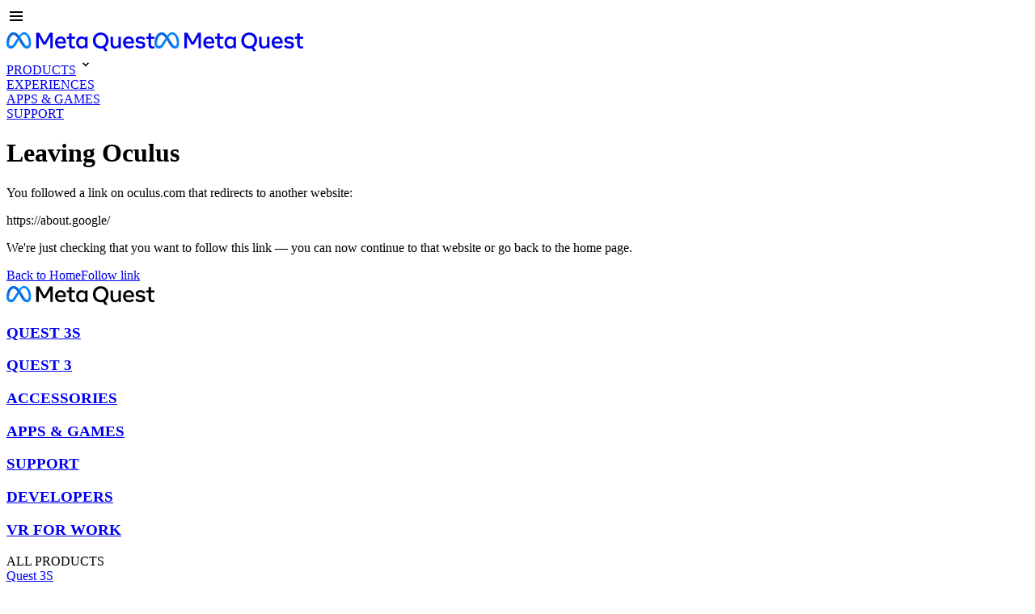

--- FILE ---
content_type: text/html; charset="utf-8"
request_url: https://www.oculus.com/lynx_warn/?u=https%3A%2F%2Fabout.google%2F&e=AT2MdrQMD6IU9SHIA1Ky_01DT3OxV1Ax4Xro6MGaHWNQM4uA2OYn6OE7HuNH_40O9msCVMbvIQXPUPqtrxc2WmmiOaS1k4levkyQnyDO0g93v7I8pH8BV7TOxplPqL41cp897WpXiZOzKPM
body_size: 52393
content:
<!DOCTYPE html>
<html lang="en" id="facebook" class="no_js">
<head><meta charset="utf-8" /><meta name="referrer" content="origin-when-crossorigin" id="meta_referrer" /><script nonce="2eFOupCF">function envFlush(e){function t(t){for(var n in e)t[n]=e[n]}window.requireLazy?window.requireLazy(["Env"],t):(window.Env=window.Env||{},t(window.Env))}envFlush({"useTrustedTypes":false,"isTrustedTypesReportOnly":false,"ajaxpipe_token":"AXkMB1AtuTdK5KP90Rw","stack_trace_limit":30,"timesliceBufferSize":5000,"show_invariant_decoder":false,"compat_iframe_token":"AUfSYkRO1Xx-WGkgo6eR8zsllCo","isCQuick":false,"brsid":"7597622875398962088","promise_include_trace":false});</script><script nonce="2eFOupCF">window.openDatabase&&(window.openDatabase=function(){throw new Error});</script><script nonce="2eFOupCF">_btldr={};</script><script nonce="2eFOupCF">(function(){function e(e){return e.parentElement!==document.body&&e.parentElement!==document.head}function t(e){var t;return e.nodeName==="SCRIPT"||e.nodeName==="LINK"&&((t=n(e))==null?void 0:t.asyncCss)}function n(e){return e.dataset instanceof window.DOMStringMap?e.dataset:null}function r(r){var o;try{if(r.nodeType!==Node.ELEMENT_NODE)return}catch(e){return}if(!(e(r)||!t(r))){var a=(o=n(r))==null?void 0:o.bootloaderHash;if(a!=null&&a!==""){var i=null,l=function(){window._btldr[a]=1,i==null||i()};i=function(){r.removeEventListener("load",l),r.removeEventListener("error",l)},r.addEventListener("load",l),r.addEventListener("error",l)}}}Array.from(document.querySelectorAll('script,link[data-async-css="1"]')).forEach(function(e){return r(e)});var o=new MutationObserver(function(e,t){e.forEach(function(e){e.type==="childList"&&Array.from(e.addedNodes).forEach(function(e){r(e)})})});o.observe(document.getElementsByTagName("html")[0],{attributes:!1,childList:!0,subtree:!0})})();</script><style nonce="2eFOupCF"></style><script nonce="2eFOupCF">__DEV__=0;</script><noscript><meta http-equiv="refresh" content="0; URL=/lynx_warn/?u=https%3A%2F%2Fabout.google%2F&amp;e=AT2MdrQMD6IU9SHIA1Ky_01DT3OxV1Ax4Xro6MGaHWNQM4uA2OYn6OE7HuNH_40O9msCVMbvIQXPUPqtrxc2WmmiOaS1k4levkyQnyDO0g93v7I8pH8BV7TOxplPqL41cp897WpXiZOzKPM&amp;_fb_noscript=1" /></noscript><title id="pageTitle">Leaving Oculus | Oculus</title><meta name="bingbot" content="noarchive" /><meta name="viewport" content="initial-scale=1,width=device-width" /><link rel="canonical" href="https://www.oculus.com/lynx_warn/" /><link rel="alternate" href="https://www.oculus.com/lynx_warn/" hreflang="x-default" /><link rel="alternate" href="https://www.oculus.com/lynx_warn/?locale=cs_CZ" hreflang="cs" /><link rel="alternate" href="https://www.oculus.com/lynx_warn/?locale=da_DK" hreflang="da" /><link rel="alternate" href="https://www.oculus.com/lynx_warn/?locale=de_DE" hreflang="de" /><link rel="alternate" href="https://www.oculus.com/lynx_warn/?locale=el_GR" hreflang="el" /><link rel="alternate" href="https://www.oculus.com/lynx_warn/?locale=en_GB" hreflang="en-gb" /><link rel="alternate" href="https://www.oculus.com/lynx_warn/" hreflang="en-us" /><link rel="alternate" href="https://www.oculus.com/lynx_warn/" hreflang="en" /><link rel="alternate" href="https://www.oculus.com/lynx_warn/?locale=es_ES" hreflang="es-es" /><link rel="alternate" href="https://www.oculus.com/lynx_warn/?locale=es_ES" hreflang="es" /><link rel="alternate" href="https://www.oculus.com/lynx_warn/?locale=es_LA" hreflang="es-419" /><link rel="alternate" href="https://www.oculus.com/lynx_warn/?locale=fi_FI" hreflang="fi" /><link rel="alternate" href="https://www.oculus.com/lynx_warn/?locale=fr_FR" hreflang="fr" /><link rel="alternate" href="https://www.oculus.com/lynx_warn/?locale=it_IT" hreflang="it" /><link rel="alternate" href="https://www.oculus.com/lynx_warn/?locale=ja_JP" hreflang="ja" /><link rel="alternate" href="https://www.oculus.com/lynx_warn/?locale=ko_KR" hreflang="ko" /><link rel="alternate" href="https://www.oculus.com/lynx_warn/?locale=nb_NO" hreflang="nb" /><link rel="alternate" href="https://www.oculus.com/lynx_warn/?locale=nl_NL" hreflang="nl" /><link rel="alternate" href="https://www.oculus.com/lynx_warn/?locale=pl_PL" hreflang="pl" /><link rel="alternate" href="https://www.oculus.com/lynx_warn/?locale=pt_BR" hreflang="pt-br" /><link rel="alternate" href="https://www.oculus.com/lynx_warn/?locale=pt_PT" hreflang="pt-pt" /><link rel="alternate" href="https://www.oculus.com/lynx_warn/?locale=pt_PT" hreflang="pt" /><link rel="alternate" href="https://www.oculus.com/lynx_warn/?locale=ro_RO" hreflang="ro" /><link rel="alternate" href="https://www.oculus.com/lynx_warn/?locale=ru_RU" hreflang="ru" /><link rel="alternate" href="https://www.oculus.com/lynx_warn/?locale=sv_SE" hreflang="sv" /><link rel="alternate" href="https://www.oculus.com/lynx_warn/?locale=tr_TR" hreflang="tr" /><link rel="alternate" href="https://www.oculus.com/lynx_warn/?locale=zh_CN" hreflang="zh-cn" /><link rel="alternate" href="https://www.oculus.com/lynx_warn/?locale=zh_CN" hreflang="zh" /><link rel="alternate" href="https://www.oculus.com/lynx_warn/?locale=zh_HK" hreflang="zh-hk" /><link rel="alternate" href="https://www.oculus.com/lynx_warn/?locale=zh_TW" hreflang="zh-tw" /><meta name="og:url" content="https://www.oculus.com/lynx_warn/?u=https%3A%2F%2Fabout.google%2F&amp;e=AT2MdrQMD6IU9SHIA1Ky_01DT3OxV1Ax4Xro6MGaHWNQM4uA2OYn6OE7HuNH_40O9msCVMbvIQXPUPqtrxc2WmmiOaS1k4levkyQnyDO0g93v7I8pH8BV7TOxplPqL41cp897WpXiZOzKPM" /><style nonce="2eFOupCF">:root {--ocds-typography-black-0:#fff;--ocds-typography-black-1:#898989;--ocds-typography-black-2:#666;--ocds-typography-black-3:#181a1b;--ocds-background-black-0:#fff;--ocds-background-black-1:#f0f0f0;--ocds-background-black-2:#d2d2d2;--ocds-background-black-3:#1c1e20;--ocds-background-black-4:#181a1b;--ocds-overlay-dark:rgba(28, 30, 32, 0.8);--ocds-line-light:rgba(255, 255, 255, 0.2);--ocds-line-dark:rgba(0, 0, 0, 0.15);--ocds-cta-blue:#1d65c1;--ocds-cta-blue-hover:#418af7;--ocds-cta-blue-pressed:#1a549e;--ocds-cta-disabled:#c5c5c5;--ocds-cta-dark:#181a1b;--ocds-cta-light:#fff;--ocds-status-approve:#1877f2;--ocds-status-decline:#fc6769;--oculus-black-0:#fff;--oculus-black-9:#323436;--oculus-font-size-heading-4:24px;--oculus-font-size-heading-5:18px;--oculus-font-weight-heading-4:700;--oculus-font-weight-heading-5:700;--oculus-line-height-heading-4:28px;--oculus-line-height-heading-5:22px;--fds-dark-mode-gray-35:#CCCCCC;--ocds-breakpoints-min-width-mobile:0;--ocds-breakpoints-max-width-mobile:767px;--ocds-breakpoints-min-width-tablet:768px;--ocds-breakpoints-max-width-tablet:1024px;--ocds-breakpoints-min-width-desktop:1025px;--ocds-breakpoints-max-width-desktop:1920px;--ocds-breakpoints-min-width-desktop-large:1921px;}</style><link rel="icon" href="https://www.oculus.com/favicon.ico" /><link type="text/css" rel="stylesheet" href="https://static.xx.fbcdn.net/rsrc.php/v5/yc/l/0,cross/Agj844-NL1C.css" data-bootloader-hash="J4cvLoK" crossorigin="anonymous" />
<link type="text/css" rel="stylesheet" href="https://static.xx.fbcdn.net/rsrc.php/v5/y3/l/0,cross/4FODBmjyM3f.css" data-bootloader-hash="KVQ4mnO" crossorigin="anonymous" />
<link type="text/css" rel="stylesheet" href="https://static.xx.fbcdn.net/rsrc.php/v5/yW/l/0,cross/MpOKbhXK0sq.css" data-bootloader-hash="oIqoPRH" crossorigin="anonymous" />
<link type="text/css" rel="stylesheet" href="https://static.xx.fbcdn.net/rsrc.php/v5/yp/l/0,cross/F7QWcRm7hUG.css" data-bootloader-hash="ma7kXBR" crossorigin="anonymous" />
<link type="text/css" rel="stylesheet" href="https://static.xx.fbcdn.net/rsrc.php/v5/yG/l/0,cross/yR26aO6AbI2.css" data-bootloader-hash="dPPUARC" crossorigin="anonymous" />
<link type="text/css" rel="stylesheet" href="https://static.xx.fbcdn.net/rsrc.php/v5/y1/l/0,cross/kUIpIkQs8ZJ.css" data-bootloader-hash="DdSamJI" crossorigin="anonymous" />
<script src="https://static.xx.fbcdn.net/rsrc.php/v4/yB/r/TplEpuw-S7l.js" data-bootloader-hash="Faplt2a" crossorigin="anonymous"></script>
<script nonce="2eFOupCF">requireLazy(["HasteSupportData"],function(m){m.handle({"clpData":{"6476":{"r":1000,"s":1},"1814852":{"r":1},"1838142":{"r":1,"s":1},"1848815":{"r":10000,"s":1}},"gkxData":{"1174":{"result":false,"hash":null},"1221":{"result":false,"hash":null},"3917":{"result":false,"hash":null},"5163":{"result":false,"hash":null},"5415":{"result":false,"hash":null},"5607":{"result":false,"hash":null},"7742":{"result":false,"hash":null},"8068":{"result":false,"hash":null},"8869":{"result":false,"hash":null},"9063":{"result":false,"hash":null},"11610":{"result":true,"hash":null},"13382":{"result":false,"hash":null},"15745":{"result":false,"hash":null},"17639":{"result":false,"hash":null},"18296":{"result":false,"hash":null},"20935":{"result":false,"hash":null},"20936":{"result":false,"hash":null},"20941":{"result":false,"hash":null},"20942":{"result":false,"hash":null},"21043":{"result":false,"hash":null},"21089":{"result":false,"hash":null},"21106":{"result":false,"hash":null},"21107":{"result":false,"hash":null},"21116":{"result":false,"hash":null},"21235":{"result":false,"hash":null},"25572":{"result":false,"hash":null}},"justknobxData":{"254":{"r":true},"352":{"r":true},"524":{"r":true},"1276":{"r":true},"2269":{"r":true},"2635":{"r":true},"3414":{"r":true},"3323":{"r":true}}})});requireLazy(["TimeSliceImpl","ServerJS"],function(TimeSlice,ServerJS){(new ServerJS()).handle({"define":[["cr:310",["RunWWW"],{"__rc":["RunWWW",null]},-1],["cr:1078",[],{"__rc":[null,null]},-1],["cr:1080",["unexpectedUseInComet"],{"__rc":["unexpectedUseInComet",null]},-1],["cr:1126",["TimeSliceImpl"],{"__rc":["TimeSliceImpl",null]},-1],["cr:3725",["clearTimeoutWWWOrMobile"],{"__rc":["clearTimeoutWWWOrMobile",null]},-1],["cr:4344",["setTimeoutWWWOrMobile"],{"__rc":["setTimeoutWWWOrMobile",null]},-1],["cr:6108",["CSS"],{"__rc":["CSS",null]},-1],["cr:6640",["PromiseImpl"],{"__rc":["PromiseImpl",null]},-1],["cr:7385",["clearIntervalWWW"],{"__rc":["clearIntervalWWW",null]},-1],["cr:7389",["setIntervalAcrossTransitionsWWW"],{"__rc":["setIntervalAcrossTransitionsWWW",null]},-1],["cr:7391",["setTimeoutAcrossTransitionsWWW"],{"__rc":["setTimeoutAcrossTransitionsWWW",null]},-1],["cr:8958",["FBJSON"],{"__rc":["FBJSON",null]},-1],["cr:8959",["DTSG"],{"__rc":["DTSG",null]},-1],["cr:8960",["DTSG_ASYNC"],{"__rc":["DTSG_ASYNC",null]},-1],["cr:696703",[],{"__rc":[null,null]},-1],["cr:135",["RunBlue"],{"__rc":["RunBlue",null]},-1],["cr:6669",["DataStore"],{"__rc":["DataStore",null]},-1],["URLFragmentPreludeConfig",[],{"hashtagRedirect":false,"fragBlacklist":["nonce","access_token","oauth_token","xs","checkpoint_data","code"]},137],["CookiePrivacySandboxConfig",[],{"is_affected_by_samesite_lax":false},7723],["CometPersistQueryParams",[],{"relative":{},"domain":{}},6231],["CookieDomain",[],{"domain":"oculus.com"},6421],["GetAsyncParamsExtraData",[],{"extra_data":{}},7511],["AdsManagerReadRegions",[],{"excluded_endpoints":["\/am_tabular","\/ad_limits_insights","\/ads_reporting","\/column_suggestions","\/customaudiences","\/insights","\/reporting","\/edit","\/adspixels"],"excluded_preloaders":["AdsPEInsightsEdgeDataLoaderPreloader","AdsPEInsightsEdgeSummaryDataLoaderPreloader","AdsPEInsightsColumnPresetDataLoaderPreloader","AdsReportBuilderBusinessViewReportPreloader","AdsReportBuilderAdAccountViewReportPreloader","AdsReportBuilderManageUnifiedReportsPreloader"]},7950],["BootloaderConfig",[],{"deferBootloads":false,"enableLoadingUnavailableResources":true,"enableRetryOnStuckResource":false,"immediatesBugFixKillswitch":true,"jsRetries":[200,500],"jsRetryAbortNum":2,"jsRetryAbortTime":5,"silentDups":true,"timeout":60000,"tieredLoadingFromTier":100,"hypStep4":false,"btCutoffIndex":98,"fastPathForAlreadyRequired":true,"csrOn":false,"nonce":"2eFOupCF","shouldEnableProxyArgs":false,"translationRetries":[200,500],"translationRetryAbortNum":3,"translationRetryAbortTime":50},329],["CSSLoaderConfig",[],{"timeout":5000,"loadEventSupported":true},619],["CookieCoreConfig",[],{"_fbp":{"t":7776000,"s":"None"},"dev_sidebar_state":{"s":"Lax"},"dpr":{"t":604800,"s":"None"},"locale":{"t":604800,"s":"None"},"oa_st":{"s":"Lax"},"wd":{"t":604800,"s":"Lax"}},2104],["CurrentUserInitialData",[],{"ACCOUNT_ID":"0","USER_ID":"0","NAME":"","SHORT_NAME":null,"IS_BUSINESS_PERSON_ACCOUNT":false,"HAS_SECONDARY_BUSINESS_PERSON":false,"IS_FACEBOOK_WORK_ACCOUNT":false,"IS_INSTAGRAM_BUSINESS_PERSON":false,"IS_WABA_BUSINESS_PERSON":false,"IS_MESSENGER_ONLY_USER":false,"IS_DEACTIVATED_ALLOWED_ON_MESSENGER":false,"IS_MESSENGER_CALL_GUEST_USER":false,"IS_WORK_MESSENGER_CALL_GUEST_USER":false,"IS_WORKROOMS_USER":false,"APP_ID":"2763362503905702","IS_BUSINESS_DOMAIN":false,"NON_FACEBOOK_USER_ID":"0"},270],["ServerNonce",[],{"ServerNonce":"irvLfdvKgZDOrZat-gOwqJ"},141],["SiteData",[],{"server_revision":1032217199,"client_revision":1032217199,"push_phase":"C3","pkg_cohort":"BP:oculus_ecomm_pkg","haste_session":"20474.BP:oculus_ecomm_pkg.2.0...0","pr":2,"manifest_base_uri":"https:\/\/static.xx.fbcdn.net","manifest_origin":null,"manifest_version_prefix":null,"be_one_ahead":false,"is_rtl":false,"is_experimental_tier":false,"is_jit_warmed_up":true,"hsi":"7597622875398962088","semr_host_bucket":"6","bl_hash_version":2,"comet_env":0,"wbloks_env":false,"ef_page":null,"compose_bootloads":false,"spin":0,"__spin_r":1032217199,"__spin_b":"trunk","__spin_t":1768959424,"vip":"31.13.66.48"},317],["SprinkleConfig",[],{"param_name":"jazoest","version":2,"should_randomize":false},2111],["UserAgentData",[],{"browserArchitecture":"32","browserFullVersion":"131.0.0.0","browserMinorVersion":0,"browserName":"Chrome","browserVersion":131,"deviceName":"Unknown","engineName":"Blink","engineVersion":"131.0.0.0","platformArchitecture":"32","platformName":"Mac OS X","platformVersion":"10.15","platformFullVersion":"10.15.7"},527],["PromiseUsePolyfillSetImmediateGK",[],{"www_always_use_polyfill_setimmediate":false},2190],["JSErrorLoggingConfig",[],{"appId":2763362503905702,"extra":[],"reportInterval":50,"sampleWeight":1,"sampleWeightKey":"__jssesw","projectBlocklist":[]},2776],["DataStoreConfig",[],{"expandoKey":"__FB_STORE","useExpando":true},2915],["CookieCoreLoggingConfig",[],{"maximumIgnorableStallMs":16.67,"sampleRate":9.7e-5,"sampleRateClassic":1.0e-10,"sampleRateFastStale":1.0e-8},3401],["ImmediateImplementationExperiments",[],{"prefer_message_channel":true},3419],["UriNeedRawQuerySVConfig",[],{"uris":["dms.netmng.com","doubleclick.net","r.msn.com","watchit.sky.com","graphite.instagram.com","www.kfc.co.th","learn.pantheon.io","www.landmarkshops.in","www.ncl.com","s0.wp.com","www.tatacliq.com","bs.serving-sys.com","kohls.com","lazada.co.th","xg4ken.com","technopark.ru","officedepot.com.mx","bestbuy.com.mx","booking.com","nibio.no","myworkdayjobs.com","united-united.com","gcc.gnu.org"]},3871],["InitialCookieConsent",[],{"deferCookies":false,"initialConsent":[1,2],"noCookies":false,"shouldShowCookieBanner":false,"shouldWaitForDeferredDatrCookie":false,"optedInIntegrations":[],"hasGranularThirdPartyCookieConsent":false,"exemptedIntegrations":["advertiser_hosted_pixel","airbus_sat","amazon_media","apps_for_office","arkose_captcha","aspnet_cdn","autodesk_fusion","bing_maps","bing_widget","boku_wallet","bootstrap","box","cardinal_centinel_api","chromecast_extensions","cloudflare_cdnjs","cloudflare_datatables","cloudflare_relay","conversions_api_gateway","demandbase_api","digitalglobe_maps_api","dlocal","dropbox","esri_sat","fastly_relay","gmg_pulse_embed_iframe","google_ads_conversions_tag","google_drive","google_fonts_legacy","google_hosted_libraries","google_oauth_api","google_oauth_api_v2","google_recaptcha","here_map_ext","hive_streaming_video","iproov","isptoolbox","jquery","js_delivr","kbank","mathjax","meshy","metacdn","microsoft_excel","microsoft_office_addin","microsoft_onedrive","microsoft_speech","microsoft_teams","mmi_tiles","oculus","open_street_map","paypal_billing_agreement","paypal_fastlane_sdk","paypal_oauth_api","payu","payu_india","plaid","platformized_adyen_checkout","plotly","pydata","razorpay","recruitics","rstudio","salesforce_lighting","shopify_app_bridge","stripe","team_center","tripshot","trustly_direct_debit_ach","turbo_gala","twilio_voice","unifier","unpkg","unsplash_api","unsplash_image_loading","vega","whatsapp_arkose_captcha","yoti_api","youtube_oembed_api"],"nonBlockingBannerPage":false,"consentRequiredForMetaPixel":false},4328],["WebConnectionClassServerGuess",[],{"connectionClass":"GOOD"},4705],["BootloaderEndpointConfig",[],{"retryEnabled":false,"debugNoBatching":false,"maxBatchSize":-1,"endpointURI":"https:\/\/www.oculus.com\/ajax\/bootloader-endpoint\/","adsManagerReadRegions":false},5094],["ServerTimeData",[],{"serverTime":1768959424945,"timeOfRequestStart":1768959424153,"timeOfResponseStart":1768959424153},5943],["BigPipeExperiments",[],{"link_images_to_pagelets":false,"am_page_load_promise_timeout":false},907],["cr:7730",["getFbtResult"],{"__rc":["getFbtResult",null]},-1],["cr:8906",["goURIWWW"],{"__rc":["goURIWWW",null]},-1],["cr:925100",["RunBlue"],{"__rc":["RunBlue",null]},-1],["cr:7386",["clearTimeoutWWW"],{"__rc":["clearTimeoutWWW",null]},-1],["cr:7390",["setTimeoutWWW"],{"__rc":["setTimeoutWWW",null]},-1],["cr:1003267",["clearIntervalBlue"],{"__rc":["clearIntervalBlue",null]},-1],["cr:896462",["setIntervalAcrossTransitionsBlue"],{"__rc":["setIntervalAcrossTransitionsBlue",null]},-1],["cr:986633",["setTimeoutAcrossTransitionsBlue"],{"__rc":["setTimeoutAcrossTransitionsBlue",null]},-1],["IntlVariationHoldout",[],{"disable_variation":false},6533],["IntlNumberTypeProps",["IntlCLDRNumberType05"],{"module":{"__m":"IntlCLDRNumberType05"}},7027],["AsyncRequestConfig",[],{"retryOnNetworkError":"1","useFetchStreamAjaxPipeTransport":true},328],["DTSGInitialData",[],{},258],["IntlPhonologicalRules",[],{"meta":{"\/_B\/":"([.,!?\\s]|^)","\/_E\/":"([.,!?\\s]|$)"},"patterns":{"\/\u0001(.*)('|&#039;)s\u0001(?:'|&#039;)s(.*)\/":"\u0001$1$2s\u0001$3","\/_\u0001([^\u0001]*)\u0001\/":"javascript"}},1496],["IntlViewerContext",[],{"GENDER":3,"regionalLocale":null},772],["NumberFormatConfig",[],{"decimalSeparator":".","numberDelimiter":",","minDigitsForThousandsSeparator":4,"standardDecimalPatternInfo":{"primaryGroupSize":3,"secondaryGroupSize":3},"numberingSystemData":null},54],["SessionNameConfig",[],{"seed":"1rXH"},757],["ZeroCategoryHeader",[],{},1127],["ZeroRewriteRules",[],{"rewrite_rules":{},"whitelist":{"\/hr\/r":1,"\/hr\/p":1,"\/zero\/unsupported_browser\/":1,"\/zero\/policy\/optin":1,"\/zero\/optin\/write\/":1,"\/zero\/optin\/legal\/":1,"\/zero\/optin\/free\/":1,"\/about\/privacy\/":1,"\/about\/privacy\/update\/":1,"\/privacy\/explanation\/":1,"\/zero\/toggle\/welcome\/":1,"\/zero\/toggle\/nux\/":1,"\/zero\/toggle\/settings\/":1,"\/fup\/interstitial\/":1,"\/work\/landing":1,"\/work\/login\/":1,"\/work\/email\/":1,"\/ai.php":1,"\/js_dialog_resources\/dialog_descriptions_android.json":0,"\/connect\/jsdialog\/MPlatformAppInvitesJSDialog\/":0,"\/connect\/jsdialog\/MPlatformOAuthShimJSDialog\/":0,"\/connect\/jsdialog\/MPlatformLikeJSDialog\/":0,"\/qp\/interstitial\/":1,"\/qp\/action\/redirect\/":1,"\/qp\/action\/close\/":1,"\/zero\/support\/ineligible\/":1,"\/zero_balance_redirect\/":1,"\/zero_balance_redirect":1,"\/zero_balance_redirect\/l\/":1,"\/l.php":1,"\/lsr.php":1,"\/ajax\/dtsg\/":1,"\/checkpoint\/block\/":1,"\/exitdsite":1,"\/zero\/balance\/pixel\/":1,"\/zero\/balance\/":1,"\/zero\/balance\/carrier_landing\/":1,"\/zero\/flex\/logging\/":1,"\/tr":1,"\/tr\/":1,"\/sem_campaigns\/sem_pixel_test\/":1,"\/bookmarks\/flyout\/body\/":1,"\/zero\/subno\/":1,"\/confirmemail.php":1,"\/policies\/":1,"\/mobile\/internetdotorg\/classifier\/":1,"\/zero\/dogfooding":1,"\/xti.php":1,"\/zero\/fblite\/config\/":1,"\/hr\/zsh\/wc\/":1,"\/ajax\/bootloader-endpoint\/":1,"\/mobile\/zero\/carrier_page\/":1,"\/mobile\/zero\/carrier_page\/education_page\/":1,"\/mobile\/zero\/carrier_page\/feature_switch\/":1,"\/mobile\/zero\/carrier_page\/settings_page\/":1,"\/aloha_check_build":1,"\/upsell\/zbd\/softnudge\/":1,"\/mobile\/zero\/af_transition\/":1,"\/mobile\/zero\/af_transition\/action\/":1,"\/mobile\/zero\/freemium\/":1,"\/mobile\/zero\/freemium\/redirect\/":1,"\/mobile\/zero\/freemium\/zero_fup\/":1,"\/privacy\/policy\/":1,"\/privacy\/center\/":1,"\/data\/manifest\/":1,"\/cmon":1,"\/cmon\/":1,"\/zero\/minidt\/":1,"\/diagnostics":1,"\/diagnostics\/":1,"\/4oh4.php":1,"\/autologin.php":1,"\/birthday_help.php":1,"\/checkpoint\/":1,"\/contact-importer\/":1,"\/cr.php":1,"\/legal\/terms\/":1,"\/login.php":1,"\/login\/":1,"\/mobile\/account\/":1,"\/n\/":1,"\/remote_test_device\/":1,"\/upsell\/buy\/":1,"\/upsell\/buyconfirm\/":1,"\/upsell\/buyresult\/":1,"\/upsell\/promos\/":1,"\/upsell\/continue\/":1,"\/upsell\/h\/promos\/":1,"\/upsell\/loan\/learnmore\/":1,"\/upsell\/purchase\/":1,"\/upsell\/promos\/upgrade\/":1,"\/upsell\/buy_redirect\/":1,"\/upsell\/loan\/buyconfirm\/":1,"\/upsell\/loan\/buy\/":1,"\/upsell\/sms\/":1,"\/wap\/a\/channel\/reconnect.php":1,"\/wap\/a\/nux\/wizard\/nav.php":1,"\/wap\/appreg.php":1,"\/wap\/birthday_help.php":1,"\/wap\/c.php":1,"\/wap\/confirmemail.php":1,"\/wap\/cr.php":1,"\/wap\/login.php":1,"\/wap\/r.php":1,"\/zero\/datapolicy":1,"\/a\/timezone.php":1,"\/a\/bz":1,"\/bz\/reliability":1,"\/r.php":1,"\/mr\/":1,"\/reg\/":1,"\/registration\/log\/":1,"\/terms\/":1,"\/f123\/":1,"\/expert\/":1,"\/experts\/":1,"\/terms\/index.php":1,"\/terms.php":1,"\/srr\/":1,"\/msite\/redirect\/":1,"\/fbs\/pixel\/":1,"\/contactpoint\/preconfirmation\/":1,"\/contactpoint\/cliff\/":1,"\/contactpoint\/confirm\/submit\/":1,"\/contactpoint\/confirmed\/":1,"\/contactpoint\/login\/":1,"\/preconfirmation\/contactpoint_change\/":1,"\/help\/contact\/":1,"\/survey\/":1,"\/upsell\/loyaltytopup\/accept\/":1,"\/settings\/":1,"\/lite\/":1,"\/zero_status_update\/":1,"\/operator_store\/":1,"\/upsell\/":1,"\/wifiauth\/login\/":1}},1478],["DTSGInitData",[],{"token":"","async_get_token":""},3515],["WebDriverConfig",[],{"isTestRunning":false,"isJestE2ETestRun":false,"isXRequestConfigEnabled":false,"auxiliaryServiceInfo":{},"testPath":null,"originHost":null,"experiments":null},5332],["cr:8828",[],{"__rc":[null,null]},-1],["cr:1094907",[],{"__rc":[null,null]},-1],["cr:1183579",["InlineFbtResultImpl"],{"__rc":["InlineFbtResultImpl",null]},-1],["cr:806696",["clearTimeoutBlue"],{"__rc":["clearTimeoutBlue",null]},-1],["cr:807042",["setTimeoutBlue"],{"__rc":["setTimeoutBlue",null]},-1],["FbtResultGK",[],{"shouldReturnFbtResult":true,"inlineMode":"NO_INLINE"},876],["LSD",[],{"token":"AdEbTQ8o6_s"},323],["AnalyticsCoreData",[],{"device_id":"$^|AcZZGRb_QlLLNOpi-7-bgTzBNU960RCn_vQkdUPDfzzP37vcw1KUL6zkef2lYdDycgMFHGrJP8a05jlkNdgNO-YC7mbl|fd.AcaW3AkhJbexgP0BmVD1eK4VUxJmFJ6pG1BE464LgfJj4-7tjqTpJBBmR6brjDjjk1NP_3SC7mJo_NdHkw9VPRKy","app_id":"2763362503905702","app_version":"1032.217.199.0 (1032217199)","enable_bladerunner":true,"enable_ack":true,"push_phase":"C3","enable_observer":false,"enable_cmcd_observer":false,"enable_dataloss_timer":false,"enable_fallback_for_br":true,"queue_activation_experiment":false,"max_delay_br_queue":60000,"max_delay_br_queue_immediate":3,"max_delay_br_init_not_complete":3000,"consents":{},"app_universe":3,"br_stateful_migration_on":true,"enable_non_fb_br_stateless_by_default":true,"use_falco_as_mutex_key":false,"is_intern":false,"identity":{"appScopedIdentity":"","claim":"hmac_ttl.1768959424.AR2EEkCkmSY8lPAkCrBDNFAYMN2NJKbolABB3nwt6dKzgL5J"},"state_for_br":"fase.[base64]","stateful_events_list_for_br":["comet_metrics_viewable_impression","web_time_spent_bit_array","web_time_spent_navigation","cloud_gaming_events","cloud_gaming_session_event"]},5237],["FbtQTOverrides",[],{"overrides":{"1_000b6572c6a3f7fe9312e5879dd2e75b":"You'll need to log in with Workplace to continue this video chat.","1_023ac1e3f0ce2980598584f26a784b9f":"Ignore messages","1_028dc427119e6bfbfcd5eb2dd83b2a9e":"View Page status","1_075684469438a60ae5f6813949e94a0d":"Get quote","1_0778dc4cf3fe167942881fecddd5dee2":"Learn more","1_08a3224cc0fd966f2bb0e780c51e6a0b":"New poll","1_0a090165a1d0654210eb444114aabd7c":"Switch between accounts","1_0b9af3d5b6a4de6cb2b17ad5a0beec3a":"Learn more","1_0d0b40d72cd2adc492a402e98e18896f":"Chat notifications","1_0ea6e742163878d88375800514788740":"Invite link","1_0ea7de82b669cced737b30875f15309a":"Local event from Facebook","1_0f008d2991187964d472eceaf9ba28d6":"Featured sticker packs","1_0f48efb82ce58bf43dec6a98dcadc874":"Add your new number","1_0f9fceeb2e66627d9e346dd24e0d6916":"Remove from channel","1_0fee0283487e0259495a07f9e315ad8f":"Your home in Messenger","1_1068c1352d8cbb8919cc2b4a0dbcd9f3":"Hide contact","1_10811a6ece4ca15b10dc22f89805a347":"Customize your chat with {short-name}.","1_117fb24f8ee951759e9435520cc71e70":"More options","1_1248a8548f1b43fd3d9fc77baf835a04":"Contacts only","1_1593f9d2cc4c63f196a61a70eff664cf":"Send to group","1_159aa796a642d08a85379ec9693d25c7":"Opt in","1_1736f6743cf12be3ffc46cd556357e96":"Book now","1_18b8ec487f180574ad865f168eeafa70":"Content not found","1_1905e45a72593e291dda8c774aa4caf4":"Invite people","1_1ac128eda299351dc18567e7a6f31be6":"Hide video","1_1b38f249fefb0fd5ef7912a1fe615d10":"Pinned location","1_1b59f7e84dba4c8754cf60d1bafa6ae5":"Shared stories","1_1cf36465e606a10ef2a48c5dee532085":"Great job, {user_name}!","1_1d36c6e7b1a07971c84821452f9dc407":"Ignore conversation","1_1d89beed629123cabeeea834c345a7fc":"Mute notifications","1_1f209b12cabbe35509c514220825d53b":"New story","1_209b3fb19e7c487ffe3bd85b2adac6db":"Try again","1_20cec0b4386ad8555f8b619ad2c2fb81":"Single pop","1_215afaeceab4d29970af2c11221f79e3":"Web visibility","1_226d5171b148e60fe004a4f3cc53a81b":"Delete group chat?","1_23f5a1596d301feaeb32b47f24dc73a0":"Join call","1_243d55bab0d83c72b2113bfd5ca2e194":"Membership questions","1_25589d7cb1db33911bf18252dbb5155c":"Message history in Inbox","1_2745ba03fa7b9c0f59c0797fb44da204":"Showing in chats","1_27f38b56fa58a394e2d89fbf7288747b":"New sender","1_28ea9e6140b5437477564e5b21353246":"Profile picture","1_2953f6f20942da4f0593b905a4db3d90":"See details","1_2af4c8cb4d30a1aaa744a75187d6b06d":"{number} invited by you","1_2b2898b200686215c54616553499fddf":"Unread messages","1_2b406f4727fff3df7dd970cac1c41536":"Messenger preview","1_2c2ff60e8d5edccadadf61f739b6d87b":"Report story","1_3002f3a3232973642407c2e3830c10f6":"Stop sharing location","1_30ed561a77bfcadb3b66d5960c2a9e05":"Photo reminders","1_313c1c8a5025b45c60712685f0d89c6c":"App visibility","1_33886f5d4a6ede055ec28ddf69251cc5":"Life events","1_3543833b8b31fbb1561d46f2c0b266a8":"Added with theme","1_366d38e456780d92844ab4b39ac1de78":"Not interested","1_37900af383a573c0337521bca05d7955":"Respond to event","1_37ebfbfd36c55a8366f7ba9d528cf7b3":"Chats you can create","1_39339bb4b3f3002e589625a820bf5c7a":"Learn more","1_3a9a1e192465754ec4427995fe1cffb4":"Buy and sell groups","1_3aa3f2c2971602310d482c632c086db8":"Chat hosts","1_3bc7a4f74be5e3dbfdc9b758fa779fff":"Chat plugin","1_3cee79cd9e136ffc84ccfc7082bef6c2":"{number_of_happening_now_events} happening now, {number_of_upcoming_events} upcoming","1_3e8fba90f69e371d19c5b4f79e3f0be7":"Buy and sell groups","1_3f4c233aac1d71d17bee559b932144d3":"See conversation","1_41446ff5d2de26a67626d2ba309c969b":"This video can't be sent","1_4151657ef8e7bc03ab8169e5dcb0d675":"Cancel request","1_41eadd6427237386cc04b60a8ab94a8b":"This chat will show as unread","1_46793f5529ff4a62f831cf9218082b7f":"Unread requests","1_46879d905028aaee9f7297d27c075b50":"See messages","1_46b9f298de3c041a464dbe8ff7f3d978":"Language settings","1_46c8d595559f4232c4a7fe113aac3093":"Get started","1_475781e5e945e3d217b563d6ccd51ecd":"Create prompt","1_489630491bec0288ae7c0bef88ff5ad9":"Show music picker","1_4ad1c9e7de7af0b7d1853ed6863469db":"Snooze for {number_of_hours} hours","1_4b56df30045efb8a5d21ec865d43ec1c":"Approved by you","1_4b9736a9d6cbeb6249b0704870ec383e":"No devices yet","1_4cf8fe13a0639e31c0d73b5aec3b8019":"Something went wrong","1_4d5c8cbda9ac3dfc82b483ecf952a53c":"Open Facebook app","1_4e75a018ef44c107750832d736fcce90":"Send details","1_4ee7496edd4dafc3c2b2a6225f1a6f69":"Nearby places","1_5009586cb3b7953608b1ccc56cb3e630":"See conversation?","1_50c0e7742a3eb3800f3c2fdd5bce8f3a":"Admins & moderators","1_531aa532255f18fbb4386d4ac4bf537d":"Search emoji","1_53e9c4c2a53662ab23979d6cd79d4417":"Stop sharing","1_5490d986c6908e35ac70ae79cca740fc":"Switch account","1_55c0717e522433cf319a51f6ed6d4d09":"No messages","1_55c2f7ac43fba60f684a0a0dfd01bb89":"Edit avatar","1_55e31911698e89d3b19d4c703079cdf2":"{content} Learn more","1_56d2098fc23416108de3ceae0fd6c158":"See link","1_599d20d959e0009397c73fb9edb426dd":"Private post","1_5af9abe8c5f4d9bcce27117d09ca6932":"Start call","1_5e86ca443695bbd6605bcd169ee35a74":"Group updates","1_5f0a4852946206863aa44a9ec3f87708":"Send to group","1_60a7a58934bd27cbaf2058b53ff745f6":"Leave game","1_60eb52f4ce4a109523fbfa8e90244331":"Live location","1_617aeb029449c78895903ece88034b31":"Show picture-in-picture","1_61cb9f934ffb6b5f8cc4cb95757125d4":"Invalid time","1_6315107c7594ac961c8dac9aabbb957a":"Add to her picture","1_64b1b9a14a334d3cce48f22f2b03e7c2":"Not now","1_6544e705bd98780c45018863ca564aa1":"Block messages","1_6582285731ad9288ac97889beeca82f3":"Avatar settings","1_66402d631b18879269b46a49f95a0a4e":"Noise suppression","1_6689492f38a51b5cb39982dd8a0e7f00":"Account details","1_678bfb1d36a580695ccbb699c8fd1bd2":"Logging in\u2026","1_6795cc13b37b3be61a143c35c9c65382":"Recently shared","1_6a9a0529abd169ff91b49b4022dbf5a5":"Buy and sell groups","1_6b124b9a53cd1299ad43ceef50dcd0e2":"Unread chats","1_6d2f04c835bd2e9e555649e2f121fd5f":"Introducing AI stickers","1_6dc5cc58c44e3791e14cdb69816e8a3f":"Product catalog terms","1_6ec9c14f5b6103937c24960c6ae37947":"SMS messages","1_7008293f762c6b49632496bd6aad21ff":"Suggested chats","1_70190249ea4fa344ffbe77fd48af796f":"Pause chat?","1_701d063f9d93574540e7a4aa27d2f86d":"Message reactions","1_7052e2f38bec805609d7986562d34ed0":"Your reactions","1_72920428a45b969c9dad788a656c323c":"Skip to details and actions","1_7341e8b3089e0af586ed3b9682c2b5cf":"View call","1_73761caf2fde503928bfdbd48c983136":"See conversation?","1_7808c5327cf430807c173fa11ac0cc26":"Learn more","1_7930f1b92ced21f16265c1ab07265964":"Chats you can join","1_7bf132b7beb84dbc96f9cc6a1caef3a3":"Last name","1_7c5789ad7c9455a96fa0b8d3edaf1dd0":"View profile","1_7e3e738782f1887fbcebca5e62902a72":"See group","1_7f626e74849fb5ad4a61825532fb6054":"Confirm your identity","1_801af62106d995c8b376a512e2146039":"Block messages","1_806d0518a4e1e599c196185438e2b79c":"Change image","1_83a0754dbad2db42dcbe0e8900e6b48a":"AI-assisted message","1_84698e2e6128e955605ddff2615c2771":"In transit","1_88b60e4824d116c36468b700b6287e2f":"Your location","1_8a1749bf031ab122983b76b370a86be3":"Learn more","1_8bc33223ef4caf9b437b812c2772d946":"Create poll","1_8c84ed97d7d84a31c72b1c75300a9461":"Delete chat?","1_8dea727922641bc0de681cb214274b2f":"View AR object","1_8e82c5b24398a0887342f439b66ce8c3":"{user}'s location","1_8ea29d4da797ad3ae8fa2b3626b2a50c":"Disabled chat","1_8ef9ffb962319c095470bb46de00beaa":"Current location","1_9025bb6bcf560d6de6cfd22af6eaec97":"All chats menu","1_9050fb0878cf1e782d24779cf780114c":"Recent calls","1_91d783db2fb886ee4801ae5e0a86e04c":"Channel admin","1_92255cd3d8f183d6dcb03b606a3445c2":"Recent searches","1_925dfeb7269a4b97e5035aede422151c":"Upload contacts","1_92b1a4d18dca5da9ac47d17733885fc2":"How to add friends on Messenger Kids","1_93183c880d14f092e5d9617d9a246a74":"Read receipts","1_939fba302a75b306e132ccb37e09a148":"Ignore group","1_944401d1748eeaa9a66e62241477695e":"View details","1_948415d2b551fa7c8b50376738732e5b":"Community members","1_9626d7ac31beaf24bbd48f4842bf4744":"{num_activities} activities","1_9645bee1f9dba4ee355d68df18cb1102":"Contact card","1_96cc0d1d8acdfbcc9fe4623a53183f99":"No more posts","1_983e4f9e7f9ecfdb8a2d0aa8247942de":"More conversations","1_99dd31ad1b3145dfb03b7b4b097f28d5":"Send current location","1_9ed1ff8f2501b81918e505f6e17fd362":"Send separately","1_a1195adc52046789d21a0ae117244224":"Creating poll","1_a12b852de26a50e5b6986edc7fa2705e":"Account created","1_a2ed1fddb5b17414f3b7941385713361":"Suggested people","1_a3d27f40032c3217f0934bcd46d52392":"Learn more","1_a3f05430c2d2c4a7949a503649a0941d":"4 things to know about your information","1_a4694c6ccbc990026015c70c944fe25e":"Cover photo","1_a64a04c8ea9a8cf38124918e78c71b60":"You've blocked this account.","1_a7a430455b6aaba0be1cf776314c8e70":"Learn more","1_a7e141af65d2cd2dc972d3c094d2ce4f":"Charge your Bluetooth keys regularly.","1_a8fd7153d9fbad9cece5913d6268813c":"Voice and video calling","1_a96a641ba1f4b43910fab6d1b55c9b17":"Not now","1_a9c08e1b18c1bceb358a7bf4a1aee0aa":"View profile","1_ab80b68f0048ce8515584d069d120405":"Submit a report","1_abd30739736c002c9a49c782066cbe86":"Save changes","1_add682c72addd3a0d8b6fcab3720aadc":"Turn on","1_aeb4b99dd7b73001a4f730b4a9120e04":"Try again","1_aec2472fe4a2eaccb817d6111a4c0d39":"Video call","1_af9c98d11efedfee4f1301601a67874a":"Double knock","1_afc0eae78aa06ac4e92bf98ac3a03177":"Ignore group","1_b0308bd1c93ff21594fabd353bda0a2a":"Red\/green","1_b14ffeb649c54cac70fe09d9f7780889":"Open sticker, emoji and GIF keyboard.","1_b22b6c4a8dd3ff71f35d007751cd87b0":"Get the Messenger app","1_b2cea7ff1ee86133589fc73e5f2f3f9d":"You can turn this off at any time in your Parent Dashboard.","1_b32cee1f96ea285d99c5ca73d4eb725f":"Date of birth","1_b3dd269103f0d9b89d9bdb677dbd8887":"Invalid link","1_b3ecf06a63fd5147cac3c083201ac7eb":"Data saver","1_b42224e77c208d4ee532f212f5fe7a47":"Learn more","1_b449f7098ace13c92ffc9bb9d5a5bb6f":"Live description (optional)","1_b45945f81d03ceaf6f9441f2eeeec891":"Contact us","1_b4c7d1e15b39ef2c3956027bb4d6cd11":"Placed on {date} \u00b7 Canceled","1_b6392edec7f022a20e9867eb0b24de7b":"Featured Facebook photos","1_b6f50b519cec90102cc5b62361a81288":"Mute notifications","1_b81d470fc8105e7a7896e7cffb0ceeed":"Add contact","1_b9143060878dce3a509e6bc2548b82f2":"Search for adults","1_b997548b5fdd3a2dee73c3392135d911":"{number} invited by you","1_ba4838bc3349d125cfb867715cada2f9":"Update build","1_bbc5d4c00b66cc87bd1e6f8ab51fc102":"Call with video","1_bbd9c674819da6d44ca09fa575180083":"Videos to send","1_bc1a68f2efbc9ac36f13fe05f5d65e51":"Unmute notifications","1_bc5ed53c58ed1544e3e014e9d7dee341":"Creating community","1_bf841bb55b37d0620ef1b2bea096b95f":"You waved at {$recipient}.","1_bfbf4cbd94a30fe78e2c6243fbaedb73":"No internet connection","1_bfef0efc933e18bc735d53351af694e0":"Photos to send","1_c174849dd6b0df72ce6c611bda774209":"Add option","1_c21bf170fea995d887a6b64c13639323":"Double pop","1_c6f4d12c2c30c1986800afdd50f373cd":"Preview chat","1_c794c37e69d7f325e9a433f02ba8790b":"Message requests","1_c8077b6c0597db47a0485bc0f32e9980":"Your avatar","1_c921177d0d05ed9c9b95487f15422056":"Delete channel","1_c94482ebd9b72b746183c50a4d4208d6":"Send a like","1_cb73b265ac209451363883bed772c9bb":"Play together","1_cc78ccf039dccf8d1dea818b85eab80d":"More people","1_cd6b327676433f7b3c3515f206c0b82a":"{phone_number} \u2022 Phone contact","1_cdc01fc97f5a6cf6ba07c7bcc4fe11e1":"Add question","1_cde9138094eb836637af973172431d53":"{name1} wants to add {lastPendingKifTargetName} as a friend","1_ce3d72055f43aaf90d886ab0017ca08c":"Recent articles","1_cef77356ede0b83cf0465641b0719a42":"Problem with Bluetooth or audio source","1_d29c32cd116f7833d1f496f064788d8c":"Report someone in this chat","1_d3e1e228c31890a4aba20db8d31fd323":"Notification control","1_d7bbd024b73557f1cf0914a38113498d":"Block messages","1_d8de8ea2ef707a7aace4a752b147d8f1":"Mark as read","1_d9f5379b09800045f33f218dc5408f64":"Welcome message","1_dbd60e7eb18c870f9603d90f44f244ab":"Group chats","1_dc6a01243c06b93a27cbe6c6d6c795f3":"Camera roll","1_dcabb4806e92c408bd735494ddd92a6c":"Draw a necklace","1_dee291c2ba2b66491a65be6138906278":"Hidden group","1_df45795d00cab7a89a5557f9a392a7b2":"You opened this chat from {Origin Domain}","1_df57e221cb0b224e5a0090f7dcef6677":"Forward limit reached","1_df848a5c2d023027ac455f8321243645":"Report buyer","1_e11f9f6dcd24ac5786c0eb8ff1851e1b":"Update information?","1_e12cc3ec2ab93b6916804e5e1f6a336f":"Add to story","1_e146ca287d980280ff6dabc5d32b2713":"Leave conversation?","1_e250ac43039a943db6bd1855c02f6c39":"Learn more","1_e27604669dde9743f8c4a735e650e5a6":"Thanks for being a superstar in this chat!","1_e57e0918dc3eb089646890b6bb915dc0":"Choose kids for {name1}, {name2} and {name count} others to chat with","1_e7861583dd9505c6c9a5dd36aca38d3b":"Unblock messages","1_e809c2825e3b050976f7ca22f1532032":"Faster messaging","1_e8d7d977b19c2aa1894496a663c986dc":"Blue\/yellow","1_ea8ff502404e09cf262e602989d843d8":"Go to recent chats","1_eceb9aa9398269f52436f1a1a7ee41b4":"Send to group","1_ee9abb17ff7ad017ae988a02f8f5beae":"Top friends","1_eec0e983014426e06f0c4077e7333275":"Unblock messages?","1_ef4b4300b7a1f0319566068f5568c938":"Updating poll","1_f165e0191456b0373edec046de3290d5":"Active now","1_f2010c43a90ee7c3b7d6d3cab66ef06e":"Social networking","1_f33ba2aba991e0820ccfef1ac81c4c14":"Recommended communities","1_f580546da084946da3d6f61e3cc636da":"Channel settings","1_f5d924ee511bdbc00c3dd05a10fe8260":"Please update your app","1_f816fc32554f392be8655ee6db8f7dd5":"Continue with PayPal","1_f90fb65f92ad8ac33f140b8be3c9eed1":"Invalid file format","1_f919ada00521135434fd084a87e64542":"Add photos","1_fa663c0ee32eeae58fd133765c35f905":"Learn more","1_fba7ed548a73364cce9a2ad6e168b798":"Audio call","1_fd3afb0fabe31263a19dac9f61fb0d4f":"Look up info","1_fd7ada49a7f6f2ab82454ec27b9c6725":"Couldn't remove message","1_fdf2eec743eaf4ee4b25a683f71525c6":"Add a profile picture","1_fe84ad51b794fd555ef027662cbb6f2e":"Event creation","1_ff1c542ee2c5bb59ee27ade5e7e52cb4":"Resume chats","1_ff6b115a8a131f9f1b4b8c9c80ec38d4":"For families","1_01f3beddbcd5491063fd7587b0785fd7":"Video call is full","1_0bb657a03fcace8be70ff1c092b35b62":"Forward limit reached","1_12213f25a4e94520a59b51c3d565edf1":"Date of birth","1_12d2f816058bda88b9f56cd9dedd5e16":"You can turn this off at any time in your Parent Dashboard.","1_138bdbd67af3b9c9d4cdd6c8cc8708a2":"Something went wrong","1_183c5e431133dafadb40a2627c25432d":"Something's wrong","1_1d0e61a46a120591d790f382f91f9c99":"Search for adults","1_23423f479668dd06c46036d8f37edf9a":"You opened this chat from {Origin Domain}","1_2882107be72d37df895b05e0573990a6":"Unblock messages?","1_2b99f4eb0d10fb2a590c91881bc93620":"Can't create duplicate account","1_2dfe4f010e821ffa89d9c4133df72506":"Problem with Bluetooth or audio source","1_2e510be3887bae0dd4d73733dffa6ec4":"{firstname1}, {firstname2} and {firstname3} are online","1_2e9405cf33a60079eba08f7433c66595":"Unable to connect your call","1_2feb150fdf16fe534e635fa1143a7508":"No devices yet","1_31426213a5556e794c313d21dbeceb6b":"Turn on","1_3bce071d20c866b7a915136c01c2a17f":"Remove from channel","1_3e252ef60c34f4c269a640aedaaf9a91":"Recent calls","1_4323029c4a9559df6910965a98e5f7ee":"Customize your chat with {short-name}.","1_441e2b39aa374ab1c0a622f1b6e7fc94":"Delete {Account Name}'s Messenger Kids account","1_4994c24b8d4dddbbef04db4ac77b8bcc":"Link privacy","1_49d7f78ceda6bf498723e714f09ab445":"Thanks for being a superstar in this chat!","1_5281d15cd9033cfae6f25bbfb95f2a84":"Add people","1_55329bd3473ce3a2df9059b20779a464":"My preview","1_55d8b31242e3dd713affa2d9c303ca18":"Open camera settings menu","1_57095066a5af6f37f159d7a7bcc474b4":"Settings > Add a new device","1_572460b539878eceb021da6f0ba4ad27":"Search in conversation","1_588c13ae9c29e4cad57ff0623473419b":"You can't message this group","1_59e4d389c284d58c6a7006f6b0562811":"Photo reminders","1_5a928f58cc901c2f036154287466ac52":"AI-assisted message","1_5af74bfaddbfdad2526294491119b1ac":"Call notifications","1_5b15ff8357f34309683c127f15840806":"Chat plugin","1_5b4abffee3f305389a50710f7d485df8":"Introducing AI stickers","1_5db467841ea204babe44c0bb4275c013":"Message sent","1_5dbfacce1399e2f5cb7a6380beba0d09":"This may take a moment...","1_67045d680945154400cf43a419e4ff9b":"Please update your app","1_6831028223b7159f4a16a762309aeda5":"Invite with a link","1_68667c64d4e948188b48f13c7b8324c0":"Open Facebook app","1_69b4fbe4cc084fbff4fcf68d2f9d5fed":"Charge your Bluetooth keys regularly.","1_6cd66115c7adbd7d8d450aaa8a5015d9":"Contact phone number","1_74630a0214a11fa5068b0655daafe2de":"Facebook user","1_752a4442f6eb09a9c79427caefd174c5":"4 things to know about your information","1_76f971d0cf5dc8a40e43aa6592bf6015":"{num_activities} activities","1_79cb46c945b63a0e9c8bd77518fd38f0":"Add a profile picture","1_7a4acef2efaf880fb516077a756bea63":"Image ID not returned.","1_8842669d806d74dfddee6ca515f2d8db":"Look up info","1_8c442034b2e9c1bcc394eb6907b1d510":"You'll need to log in with Workplace to continue this video chat.","1_92469592130a0e85a5e996fa12296099":"Account details","1_9dbc389a7657e7c498fe3cd2e8c903b9":"Messenger preview","1_a02773f3eb15c1a027aacc96b97f526f":"Invalid link","1_a2a5724aff5a7cca2d69a4e30e754431":"Open System Preferences, then use the Security & Privacy controls to grant Workplace Chat access to the camera and microphone. You may need to restart the app for the settings to be applied.","1_aa3f089a4051c1e5ed29b0473ecb462c":"Last name","1_aa408b4afeb14b97cfcc9915842b0b00":"Confirm your identity","1_aa542254b59b7d679b6fdb93590402d3":"Show picture-in-picture","1_b2fcaaf664421e83c164b2db208e6c2b":"Dance party","1_bac81400de6624c1e42b308333c30946":"Move to grid","1_beebce762afa64542777f56c09d80178":"How to add friends on Messenger Kids","1_c0a187c52a5eda47cc616d9da9d48264":"This lets you play Apple Music tracks, add tracks to your music library and more.","1_c0bf6a1e1c71e84db2d85d977ea0352c":"You asked to chat with {name1}.","1_c470052944bf04f16919dc993025b1f3":"Send separately","1_c65fba5a9f5914e3837eddb303417521":"Placed on {date} \u00b7 Canceled","1_c70d03f023ad810666fb2b89f962b34f":"Blue\/yellow","1_c995f1a5f939c822beefb3ff278bf59c":"Thanks for being a superstar in this chat!","1_cd4fecb8aead25c0effd4ac632f98755":"Cut over this chat to E2EE","1_d138dd68d66991762d0960a448c9dbf1":"Chat members","1_d2306e12f55ac0dad00099ff94a9ecce":"Install Workplace Chat audio sharing software?","1_d2abcef26824c99a9b7b66ebfd5b36a8":"Manage folders","1_d47fd6e064b6d1afcb5e5d3674dff1e2":"Start chatting","1_d757e02fa81fb3f8bb93135f107c6516":"Test speaker","1_db1d708e4daa1d62b46287504eae8acc":"This video can't be sent","1_df5b853bbb16433e2ce5f781de7d297b":"Squad hang","1_e4cad6566ee6fa7548d52ba7824506c0":"Remove address","1_e67d8767d558befbca8c04d5b99d91d9":"Draw a necklace","1_e811fc5925e4dcd78c046551cb24e889":"This chat will show as unread","1_ed32b0c87ff94ede7145d9b17ba192ba":"View {remainingCount} more photos","1_ee45d6f16d585bfe6cebb6800c4822d4":"Add to her picture","1_f5bffa9a6c448e63ca61155760dca5fd":"No messages","1_f6ffd6ae71c283f8aec7c7bc2cbfa289":"Open audio device selector menu","1_fc4f960e763c5eedcbf5c27cf0411d4b":"{name1} wants to add {lastPendingKifTargetName} as a friend","1_fe319617901612fc3c881e2d69ade21d":"Choose kids for {name1}, {name2} and {name count} others to chat with"}},551]],"require":[["markJSEnabled\u0040196719225ac10a86be3e043857e77c5d"],["URLFragmentPrelude\u004049a4c36537d1930c71457ce83ec7ee67"],["Primer\u0040c312bb851bd70c8d77aaea889172b9dc"],["BigPipe\u0040b0a63cc6c06974fe0265de7aade9190b"],["Bootloader\u004037969140a0fcd37356724c8ebbdd1bbd"],["TimeSlice\u00405f5beeda476e4336301db3dd4c104266"],["AsyncRequest\u0040e0ed246e4d9788841f82196cd14b032f"],["ODS\u0040e0ed246e4d9788841f82196cd14b032f"],["FbtLogging\u0040e0ed246e4d9788841f82196cd14b032f"],["IntlQtEventFalcoEvent\u0040e0ed246e4d9788841f82196cd14b032f"],["RequireDeferredReference\u004084b83bab48eb41e312c207d8f3e23b5e","unblock",[],[["AsyncRequest","ODS","FbtLogging","IntlQtEventFalcoEvent"],"sd"]],["RequireDeferredReference\u004084b83bab48eb41e312c207d8f3e23b5e","unblock",[],[["AsyncRequest","ODS","FbtLogging","IntlQtEventFalcoEvent"],"css"]]]});});</script></head><body class="_9l9u  chrome webkit mac x2 Locale_en_US" dir="ltr"><script type="text/javascript" nonce="2eFOupCF">requireLazy(["bootstrapWebSession"],function(j){j(1768959424)})</script><div class="_li"><div class="_li"><div class="_7dwk" id="u_0_0_jh"></div><div class="_4367 _8orj"><div class="_9iup"><section class="_4gsw _7og" id="u_0_1_Pf"><div class="_7p2"></div></section></div><noscript id="page-noscript">Please enable JavaScript to continue.</noscript><div id="top-nav-ssr"><!--$--><div class="xp48rlq"><div class="xh8yej3 x1n2onr6 x1rozsjd xp48rlq" style="transform:translateY(0)"><nav class="x6s0dn4 xgcd1z6 x78zum5 xng8ra x1ppb2wa xbjlt9p"><div class="x9f619 xvc5jky x11t971q x106a9eq x1xnnf8n xh8yej3 x27888e x4gnzfb x1x2auam xxe419p xco5jw x1bt3dm1 x1vyhvrn xhb4f7r x164l46p x1xogmlu x1cm9d82 x16cqe1x"><div class="x6s0dn4 x78zum5 xng8ra xl56j7k x1n2onr6"><div class="x6s0dn4 x78zum5 x10l6tqk xu96u03"><span class="x1mj2il2 x1a5kqlc"><span><div class="x1ypdohk x1yrsyyn x1icxu4v x10b6aqq x25sj25 x1mj2il2" tabindex="0" role="button"><svg aria-label="Open side navigation menu" class="x1lliihq x1cjgoka" height="24" role="img" viewBox="0 0 24 24" width="24"><path d="M4 8h16V6H4v2zm0 5h16v-2H4v2zm16 5H4v-2h16v2z"></path></svg></div></span></span><a class="xlqnikr x1lku1pv x1g2z5h x11iimpl x1hl2dhg xx6bhzk xt3l3uh x9lcvmn x1t1h2ah" href="https://www.oculus.com/"><span class="x1s85apg xlluq36"><svg aria-label="Meta Quest" class="x1lliihq xfungia x17rw0jw x1fznrkb x19p3swj xq2ysin" height="28" role="img" viewBox="0 0 747 114" width="183.4736842105263"><path d="M150.315 18.6626H165.833L192.217 66.3165L218.602 18.6626H233.783V96.9672H221.123V36.9521L197.987 78.5097H186.111L162.975 36.9521V96.9672H150.315V18.6626Z" fill="currentColor"></path><path d="M274.621 98.3653C268.757 98.3653 263.603 97.0697 259.16 94.4784C254.756 91.9293 251.156 88.1993 248.768 83.7115C246.284 79.1248 245.042 73.8672 245.042 67.9386C245.042 61.9352 246.256 56.6216 248.684 51.9978C251.111 47.3749 254.482 43.7581 258.795 41.1475C263.109 38.5373 268.066 37.2321 273.668 37.2319C279.232 37.2319 284.022 38.5462 288.037 41.1748C292.051 43.8041 295.142 47.4864 297.308 52.2217C299.474 56.9573 300.557 62.513 300.558 68.889V72.3574H257.591C258.375 77.1305 260.308 80.8872 263.389 83.6276C266.47 86.3681 270.363 87.7384 275.069 87.7384C278.841 87.7384 282.09 87.179 284.816 86.0602C287.542 84.9418 290.1 83.2452 292.491 80.9703L299.213 89.1926C292.528 95.3087 284.33 98.3662 274.621 98.3653ZM283.864 51.9138C281.212 49.2108 277.739 47.8592 273.444 47.8589C269.261 47.8589 265.759 49.2386 262.94 51.9978C260.12 54.7581 258.337 58.4684 257.591 63.1286H288.401C288.027 58.3555 286.515 54.6173 283.864 51.9138Z" fill="currentColor"></path><path d="M315.908 48.9781H304.256V38.6303H315.908V21.5151H328.12V38.6303H345.822V48.9781H328.12V75.21C328.12 79.5721 328.867 82.6854 330.36 84.55C331.854 86.4153 334.412 87.3477 338.035 87.3472C339.401 87.3595 340.766 87.2941 342.125 87.1513C343.245 87.0208 344.477 86.8438 345.822 86.6201V96.8552C344.288 97.2981 342.725 97.6346 341.144 97.8624C339.336 98.128 337.51 98.2588 335.682 98.2536C322.498 98.2536 315.907 91.0572 315.908 76.6644L315.908 48.9781Z" fill="currentColor"></path><path d="M409.46 96.9671H397.472V88.8007C395.405 91.805 392.611 94.239 389.35 95.8767C386.063 97.5351 382.328 98.3647 378.146 98.3654C372.993 98.3654 368.427 97.0511 364.45 94.4225C360.472 91.7932 357.344 88.1762 355.066 83.5715C352.788 78.9664 351.649 73.6994 351.649 67.7706C351.649 61.8055 352.807 56.5292 355.123 51.9418C357.437 47.3558 360.64 43.7577 364.729 41.1475C368.819 38.5373 373.515 37.2321 378.818 37.2319C382.814 37.2319 386.399 38.0057 389.574 39.5533C392.705 41.0659 395.418 43.3226 397.472 46.1254V38.6303H409.46V96.9671ZM397.248 59.0451C395.941 55.727 393.877 53.1075 391.058 51.1867C388.238 49.2668 384.98 48.3066 381.283 48.3062C376.054 48.3062 371.89 50.0588 368.791 53.564C365.691 57.0693 364.141 61.8048 364.141 67.7707C364.141 73.7748 365.635 78.529 368.623 82.0333C371.61 85.5386 375.662 87.2912 380.779 87.2912C384.55 87.2912 387.911 86.3217 390.862 84.3827C393.761 82.5064 395.995 79.7669 397.248 76.5522L397.248 59.0451Z" fill="currentColor"></path><path d="M510.378 36.8688C513.757 42.965 515.447 49.947 515.448 57.8148C515.448 65.1612 513.86 71.7798 510.686 77.6706C507.511 83.5627 503.273 88.2609 497.969 91.7652C503.161 98.2903 507.512 104.778 511.022 111.23H496.569C493.897 106.183 490.884 101.325 487.551 96.6872C483.769 97.8074 479.844 98.3727 475.899 98.3654C470.146 98.3654 464.862 97.3679 460.045 95.3729C455.327 93.4457 451.055 90.571 447.496 86.9273C443.912 83.2362 441.112 78.8606 439.263 74.0629C437.319 69.1225 436.348 63.7065 436.35 57.8148C436.35 51.9233 437.321 46.5073 439.263 41.5667C441.112 36.769 443.912 32.3935 447.496 28.7023C451.055 25.0587 455.327 22.1841 460.045 20.2567C464.862 18.2623 470.146 17.2648 475.899 17.2642C483.59 17.2642 490.415 19.0074 496.372 22.494C502.268 25.9181 507.112 30.8897 510.378 36.8688V36.8688ZM453.098 72.7207C455.339 77.0274 458.43 80.3927 462.37 82.8165C466.309 85.2409 470.818 86.4528 475.899 86.4521C481.013 86.4521 485.532 85.2402 489.454 82.8165C493.377 80.3927 496.458 77.0274 498.697 72.7207C500.938 68.4139 502.059 63.4453 502.059 57.8149C502.059 52.1849 500.938 47.2163 498.697 42.9091C496.457 38.6023 493.376 35.237 489.454 32.8132C485.533 30.3902 481.015 29.1783 475.899 29.1776C470.819 29.1776 466.31 30.3895 462.37 32.8132C458.428 35.2377 455.338 38.603 453.098 42.9091C450.857 47.2159 449.737 52.1844 449.737 57.8149C449.737 63.4455 450.857 68.4141 453.098 72.7206V72.7207Z" fill="currentColor"></path><path d="M577.965 96.9672H565.92V88.5776C561.438 95.1033 555.239 98.366 547.322 98.3655C540.451 98.3655 535.176 96.2028 531.497 91.8773C527.818 87.5519 525.979 81.3621 525.979 73.3079V38.6304H538.191V71.8536C538.191 77.261 539.143 81.2601 541.047 83.851C542.954 86.4433 545.941 87.7392 550.01 87.7385C553.521 87.7385 556.64 86.8157 559.366 84.97C562.092 83.1238 564.221 80.5417 565.752 77.2235V38.6304H577.965V96.9672Z" fill="currentColor"></path><path d="M618.184 98.3653C612.321 98.3653 607.168 97.0697 602.724 94.4784C598.321 91.9293 594.72 88.1994 592.332 83.7115C589.848 79.1248 588.606 73.8672 588.606 67.9386C588.606 61.9352 589.82 56.6216 592.248 51.9978C594.674 47.3749 598.045 43.7581 602.359 41.1475C606.673 38.5373 611.63 37.2321 617.232 37.2319C622.796 37.2319 627.585 38.5462 631.6 41.1748C635.616 43.8041 638.707 47.4864 640.873 52.2217C643.038 56.9573 644.121 62.513 644.122 68.889V72.3574H601.154C601.939 77.1305 603.872 80.8872 606.953 83.6276C610.033 86.3681 613.926 87.7384 618.632 87.7384C622.404 87.7384 625.654 87.179 628.381 86.0602C631.105 84.9418 633.663 83.2452 636.055 80.9703L642.777 89.1927C636.092 95.3087 627.894 98.3662 618.184 98.3653ZM627.428 51.9138C624.776 49.2108 621.303 47.8592 617.008 47.8589C612.826 47.8589 609.324 49.2386 606.504 51.9978C603.684 54.7581 601.901 58.4684 601.154 63.1286H631.966C631.592 58.3555 630.08 54.6173 627.428 51.9138Z" fill="currentColor"></path><path d="M694.202 93.4154C689.87 96.7151 684.063 98.3651 676.781 98.3653C670.619 98.3653 665.25 97.284 660.676 95.1215C656.1 92.9593 652.692 90.0508 650.452 86.396L658.686 79.2367C660.404 81.8469 662.775 83.9163 665.801 85.445C668.826 86.9743 672.43 87.7388 676.612 87.7383C684.418 87.7383 688.321 85.4639 688.321 80.9149C688.321 78.9759 687.677 77.419 686.388 76.2443C685.099 75.0699 682.98 74.2404 680.029 73.7556L668.77 71.7975C663.466 70.8662 659.414 68.9832 656.614 66.1484C653.813 63.3158 652.413 59.6617 652.413 55.1862C652.413 49.7802 654.569 45.4361 658.882 42.1539C663.195 38.8733 669.03 37.2326 676.387 37.2319C681.729 37.2319 686.519 38.3225 690.757 40.5037C694.995 42.6851 698.142 45.5098 700.197 48.978L691.738 55.3542C690.318 53.0424 688.208 51.2151 685.408 49.8724C682.607 48.5301 679.358 47.8589 675.66 47.8589C672.186 47.8589 669.506 48.4557 667.621 49.6491C665.735 50.8426 664.792 52.5019 664.793 54.627C664.793 56.4541 665.372 57.871 666.53 58.8778C667.687 59.8842 669.629 60.6298 672.356 61.1146L685.015 63.3519C690.094 64.247 693.978 66.158 696.667 69.085C699.356 72.0126 700.7 75.6949 700.701 80.1319C700.701 85.688 698.535 90.1158 694.202 93.4154Z" fill="currentColor"></path><path d="M717.058 48.9781H705.406V38.6303H717.058V21.5151H729.271V38.6303H746.974V48.9781H729.271V75.21C729.271 79.5721 730.018 82.6854 731.511 84.55C733.005 86.4153 735.563 87.3477 739.186 87.3472C740.552 87.3595 741.917 87.2941 743.276 87.1513C744.396 87.0208 745.628 86.8438 746.974 86.6201V96.8552C745.439 97.298 743.876 97.6345 742.295 97.8624C740.487 98.128 738.662 98.2588 736.834 98.2536C723.65 98.2536 717.058 91.0572 717.058 76.6644L717.058 48.9781Z" fill="currentColor"></path><path d="M35.6801 16C35.6402 16 35.6005 16.0001 35.5605 16.0004L35.3972 29.4664C35.4346 29.466 35.4719 29.4657 35.5093 29.4657C44.3866 29.4657 51.2723 36.4542 66.2386 61.6242L67.1509 63.1565L67.2106 63.2568L75.5885 50.706L75.5305 50.6091C73.5589 47.4074 71.6649 44.4615 69.8483 41.7716C67.7415 38.655 65.7267 35.8708 63.7714 33.3849C53.8708 20.7986 45.5887 16 35.6801 16Z" fill="url(#nav-desktop.0)"></path><path d="M35.5605 16.0004C25.6038 16.0515 16.8014 22.4799 10.4452 32.3167C10.4266 32.3455 10.408 32.3744 10.3894 32.4032L22.0568 38.7437C22.0757 38.7151 22.0948 38.6863 22.1138 38.6578C25.8254 33.0782 30.4443 29.5194 35.3973 29.4664C35.4347 29.466 35.472 29.4657 35.5094 29.4657L35.6801 16C35.6401 16 35.6004 16.0001 35.5605 16.0004Z" fill="url(#nav-desktop.1)"></path><path d="M10.4453 32.3167C10.4267 32.3455 10.4081 32.3743 10.3895 32.4032C6.21283 38.8947 3.09924 46.8607 1.41656 55.4545C1.40927 55.4917 1.40201 55.5289 1.39478 55.5662L14.5026 58.6542C14.5095 58.6169 14.5164 58.5795 14.5233 58.5422C15.9244 50.9897 18.5918 43.985 22.0568 38.7437C22.0758 38.715 22.0948 38.6863 22.1138 38.6578L10.4453 32.3167Z" fill="url(#nav-desktop.2)"></path><path d="M14.5231 58.5423L1.41642 55.4546C1.40913 55.4918 1.40187 55.529 1.39463 55.5663C0.47709 60.2925 0.0102876 65.0949 0.000488281 69.909C0.000488281 69.948 0.000488281 69.9869 0.000488281 70.0258L13.4431 71.2265C13.442 71.1874 13.4409 71.1488 13.44 71.1096C13.4334 70.8304 13.43 70.5474 13.4299 70.2606C13.4366 66.3675 13.7957 62.4829 14.5026 58.6543C14.5093 58.617 14.5162 58.5795 14.5231 58.5423Z" fill="url(#nav-desktop.3)"></path><path d="M13.8519 75.4141C13.6108 74.0305 13.4741 72.6307 13.4431 71.2267C13.442 71.1875 13.4409 71.149 13.44 71.1098L0.000580138 69.9092C0.000580138 69.9481 0.000580138 69.987 0.000580138 70.0259V70.0335C-0.013622 72.8478 0.232961 75.6575 0.737178 78.4264C0.744212 78.464 0.751123 78.5008 0.758261 78.5382L13.8724 75.5262C13.8653 75.4889 13.8586 75.4514 13.8519 75.4141Z" fill="url(#nav-desktop.4)"></path><path d="M16.9146 82.3605C15.4518 80.7663 14.4165 78.4668 13.8723 75.5259C13.8654 75.4887 13.8587 75.4512 13.852 75.4138L0.737061 78.4262C0.744095 78.4637 0.751006 78.5005 0.758143 78.5379C1.74942 83.7343 3.69356 88.065 6.47754 91.3413C6.5023 91.3704 6.52714 91.3995 6.55207 91.4286L16.9927 82.4444C16.9666 82.4166 16.9405 82.3886 16.9146 82.3605Z" fill="url(#nav-desktop.5)"></path><path d="M55.7684 45.1116C47.8654 57.2148 43.0779 64.806 43.0779 64.806C32.5503 81.283 28.9082 84.9759 23.047 84.9759C20.6013 84.9759 18.558 84.1065 16.9927 82.4445C16.9666 82.4168 16.9404 82.3887 16.9146 82.3606L6.47754 91.3414C6.50229 91.3705 6.52714 91.3996 6.55207 91.4287C10.3961 95.9026 15.8222 98.385 22.5348 98.385C32.6906 98.385 39.9947 93.6046 52.9794 70.9423C52.9794 70.9423 58.3922 61.3986 62.1159 54.8245C59.8093 51.1063 57.7103 47.8871 55.7684 45.1116Z" fill="#0082FB"></path><path d="M69.855 26.0081C69.8284 26.0363 69.8012 26.0652 69.7746 26.0935C67.6333 28.405 65.6283 30.8388 63.7698 33.3825C65.7251 35.8683 67.7437 38.658 69.8505 41.7746C72.3336 37.9481 74.6513 34.8489 76.9231 32.4735C76.9499 32.4454 76.9764 32.4179 77.0033 32.39L69.855 26.0081Z" fill="url(#nav-desktop.6)"></path><path d="M108.223 24.8218C102.712 19.2623 96.14 16.0002 89.1145 16.0002C81.7065 16.0002 75.4753 20.0536 69.8549 26.0082C69.8282 26.0365 69.801 26.0653 69.7744 26.0936L76.9229 32.4737C76.9498 32.4455 76.9763 32.4181 77.0032 32.3902C80.7058 28.5449 84.2889 26.6251 88.261 26.6251H88.2609C92.5361 26.6251 96.5387 28.6345 100.005 32.1572C100.032 32.1848 100.059 32.2122 100.086 32.24L108.305 24.9045C108.278 24.8768 108.251 24.8494 108.223 24.8218Z" fill="#0082FB"></path><path d="M124.157 68.1369C123.848 50.2865 117.592 34.3285 108.305 24.9046C108.278 24.8768 108.251 24.8494 108.223 24.8218L100.005 32.1572C100.032 32.1848 100.059 32.2122 100.086 32.24C107.072 39.4049 111.864 52.7319 112.3 68.1331C112.301 68.1719 112.302 68.2106 112.303 68.2494L124.159 68.2532C124.158 68.2145 124.157 68.1757 124.157 68.1369Z" fill="url(#nav-desktop.7)"></path><path d="M124.159 68.2532C124.158 68.2144 124.157 68.1756 124.157 68.1369L112.3 68.1331C112.301 68.1718 112.302 68.2106 112.303 68.2494C112.323 68.9722 112.332 69.6994 112.332 70.431C112.332 74.6302 111.704 78.0246 110.426 80.4752C110.407 80.5115 110.388 80.548 110.369 80.5839L119.209 89.7637C119.231 89.7304 119.252 89.6973 119.274 89.6638C122.484 84.7196 124.168 77.8511 124.168 69.522C124.168 69.098 124.165 68.6751 124.159 68.2532Z" fill="url(#nav-desktop.8)"></path><path d="M110.427 80.4751C110.408 80.5114 110.388 80.5479 110.369 80.5838C109.263 82.6496 107.685 84.0273 105.623 84.6298L109.653 97.3106C110.186 97.1297 110.706 96.9266 111.211 96.7012C111.362 96.6341 111.512 96.565 111.66 96.4939C111.746 96.453 111.831 96.4115 111.916 96.3694C114.604 95.0152 116.917 93.023 118.654 90.5676C118.765 90.4137 118.875 90.2586 118.983 90.1005C119.059 89.9892 119.135 89.8769 119.209 89.7635C119.231 89.7303 119.253 89.6971 119.274 89.6636L110.427 80.4751Z" fill="url(#nav-desktop.9)"></path><path d="M103.057 84.976C101.782 85.0065 100.516 84.7604 99.3463 84.2546L95.22 97.2373C97.5392 98.0284 100.013 98.3849 102.772 98.3849C105.148 98.4073 107.511 98.0314 109.763 97.2729L105.734 84.5964C104.866 84.8562 103.963 84.9842 103.057 84.976Z" fill="url(#nav-desktop.10)"></path><path d="M94.7998 80.5357C94.7744 80.5064 94.749 80.477 94.7234 80.4473L85.2288 90.3067C85.2553 90.3351 85.2818 90.3634 85.3084 90.3916C88.6076 93.9019 91.7577 96.0795 95.3306 97.2746L99.4537 84.3015C97.948 83.6557 96.492 82.4853 94.7998 80.5357Z" fill="url(#nav-desktop.11)"></path><path d="M94.7233 80.4474C91.8753 77.1406 88.3523 71.6349 82.8105 62.7319L75.5887 50.7061L75.5307 50.6091L67.1511 63.1565L67.2108 63.2568L72.328 71.8516C77.2882 80.1391 81.3291 86.1346 85.2288 90.3067C85.2553 90.3351 85.2818 90.3633 85.3084 90.3915L94.7998 80.5358C94.7744 80.5066 94.7489 80.4771 94.7233 80.4474Z" fill="url(#nav-desktop.12)"></path><defs><linearGradient gradientUnits="userSpaceOnUse" id="nav-desktop.0" x1="70.0199" x2="42.2598" y1="58.1528" y2="21.7206"><stop offset="0.0006" stop-color="#0867DF"></stop><stop offset="0.4539" stop-color="#0668E1"></stop><stop offset="0.8591" stop-color="#0064E0"></stop></linearGradient><linearGradient gradientUnits="userSpaceOnUse" id="nav-desktop.1" x1="15.8698" x2="34.9169" y1="34.5793" y2="20.0964"><stop offset="0.1323" stop-color="#0064DF"></stop><stop offset="0.9988" stop-color="#0064E0"></stop></linearGradient><linearGradient gradientUnits="userSpaceOnUse" id="nav-desktop.2" x1="7.78743" x2="15.4161" y1="55.7906" y2="36.557"><stop offset="0.0147" stop-color="#0072EC"></stop><stop offset="0.6881" stop-color="#0064DF"></stop></linearGradient><linearGradient gradientUnits="userSpaceOnUse" id="nav-desktop.3" x1="6.7485" x2="7.63082" y1="69.6793" y2="57.9376"><stop offset="0.0731" stop-color="#007CF6"></stop><stop offset="0.9943" stop-color="#0072EC"></stop></linearGradient><linearGradient gradientUnits="userSpaceOnUse" id="nav-desktop.4" x1="7.23528" x2="6.60413" y1="76.0572" y2="71.3527"><stop offset="0.0731" stop-color="#007FF9"></stop><stop offset="1" stop-color="#007CF6"></stop></linearGradient><linearGradient gradientUnits="userSpaceOnUse" id="nav-desktop.5" x1="6.86369" x2="10.7991" y1="77.2926" y2="85.6527"><stop offset="0.0731" stop-color="#007FF9"></stop><stop offset="1" stop-color="#0082FB"></stop></linearGradient><linearGradient gradientUnits="userSpaceOnUse" id="nav-desktop.6" x1="67.5055" x2="72.7109" y1="36.8647" y2="29.6541"><stop offset="0.2799" stop-color="#007FF8"></stop><stop offset="0.9141" stop-color="#0082FB"></stop></linearGradient><linearGradient gradientUnits="userSpaceOnUse" id="nav-desktop.7" x1="107.164" x2="118.044" y1="27.5296" y2="67.6165"><stop stop-color="#0082FB"></stop><stop offset="0.9995" stop-color="#0081FA"></stop></linearGradient><linearGradient gradientUnits="userSpaceOnUse" id="nav-desktop.8" x1="120.71" x2="113.822" y1="69.1412" y2="83.0834"><stop offset="0.0619" stop-color="#0081FA"></stop><stop offset="1" stop-color="#0080F9"></stop></linearGradient><linearGradient gradientUnits="userSpaceOnUse" id="nav-desktop.9" x1="108.316" x2="114.765" y1="90.4619" y2="86.0626"><stop stop-color="#027AF3"></stop><stop offset="1" stop-color="#0080F9"></stop></linearGradient><linearGradient gradientUnits="userSpaceOnUse" id="nav-desktop.10" x1="98.1913" x2="107.162" y1="91.3198" y2="91.3198"><stop stop-color="#0377EF"></stop><stop offset="0.9994" stop-color="#0279F1"></stop></linearGradient><linearGradient gradientUnits="userSpaceOnUse" id="nav-desktop.11" x1="90.3925" x2="96.8364" y1="86.387" y2="90.184"><stop offset="0.0019" stop-color="#0471E9"></stop><stop offset="1" stop-color="#0377EF"></stop></linearGradient><linearGradient gradientUnits="userSpaceOnUse" id="nav-desktop.12" x1="70.7199" x2="91.3394" y1="58.4536" y2="84.419"><stop offset="0.2765" stop-color="#0867DF"></stop><stop offset="1" stop-color="#0471E9"></stop></linearGradient></defs></svg></span><span class="x1mj2il2"><svg aria-label="Meta Quest" class="x1lliihq xfungia x17rw0jw x1fznrkb x19p3swj xq2ysin" height="28" role="img" viewBox="0 0 747 114" width="183.4736842105263"><path d="M150.315 18.6626H165.833L192.217 66.3165L218.602 18.6626H233.783V96.9672H221.123V36.9521L197.987 78.5097H186.111L162.975 36.9521V96.9672H150.315V18.6626Z" fill="currentColor"></path><path d="M274.621 98.3653C268.757 98.3653 263.603 97.0697 259.16 94.4784C254.756 91.9293 251.156 88.1993 248.768 83.7115C246.284 79.1248 245.042 73.8672 245.042 67.9386C245.042 61.9352 246.256 56.6216 248.684 51.9978C251.111 47.3749 254.482 43.7581 258.795 41.1475C263.109 38.5373 268.066 37.2321 273.668 37.2319C279.232 37.2319 284.022 38.5462 288.037 41.1748C292.051 43.8041 295.142 47.4864 297.308 52.2217C299.474 56.9573 300.557 62.513 300.558 68.889V72.3574H257.591C258.375 77.1305 260.308 80.8872 263.389 83.6276C266.47 86.3681 270.363 87.7384 275.069 87.7384C278.841 87.7384 282.09 87.179 284.816 86.0602C287.542 84.9418 290.1 83.2452 292.491 80.9703L299.213 89.1926C292.528 95.3087 284.33 98.3662 274.621 98.3653ZM283.864 51.9138C281.212 49.2108 277.739 47.8592 273.444 47.8589C269.261 47.8589 265.759 49.2386 262.94 51.9978C260.12 54.7581 258.337 58.4684 257.591 63.1286H288.401C288.027 58.3555 286.515 54.6173 283.864 51.9138Z" fill="currentColor"></path><path d="M315.908 48.9781H304.256V38.6303H315.908V21.5151H328.12V38.6303H345.822V48.9781H328.12V75.21C328.12 79.5721 328.867 82.6854 330.36 84.55C331.854 86.4153 334.412 87.3477 338.035 87.3472C339.401 87.3595 340.766 87.2941 342.125 87.1513C343.245 87.0208 344.477 86.8438 345.822 86.6201V96.8552C344.288 97.2981 342.725 97.6346 341.144 97.8624C339.336 98.128 337.51 98.2588 335.682 98.2536C322.498 98.2536 315.907 91.0572 315.908 76.6644L315.908 48.9781Z" fill="currentColor"></path><path d="M409.46 96.9671H397.472V88.8007C395.405 91.805 392.611 94.239 389.35 95.8767C386.063 97.5351 382.328 98.3647 378.146 98.3654C372.993 98.3654 368.427 97.0511 364.45 94.4225C360.472 91.7932 357.344 88.1762 355.066 83.5715C352.788 78.9664 351.649 73.6994 351.649 67.7706C351.649 61.8055 352.807 56.5292 355.123 51.9418C357.437 47.3558 360.64 43.7577 364.729 41.1475C368.819 38.5373 373.515 37.2321 378.818 37.2319C382.814 37.2319 386.399 38.0057 389.574 39.5533C392.705 41.0659 395.418 43.3226 397.472 46.1254V38.6303H409.46V96.9671ZM397.248 59.0451C395.941 55.727 393.877 53.1075 391.058 51.1867C388.238 49.2668 384.98 48.3066 381.283 48.3062C376.054 48.3062 371.89 50.0588 368.791 53.564C365.691 57.0693 364.141 61.8048 364.141 67.7707C364.141 73.7748 365.635 78.529 368.623 82.0333C371.61 85.5386 375.662 87.2912 380.779 87.2912C384.55 87.2912 387.911 86.3217 390.862 84.3827C393.761 82.5064 395.995 79.7669 397.248 76.5522L397.248 59.0451Z" fill="currentColor"></path><path d="M510.378 36.8688C513.757 42.965 515.447 49.947 515.448 57.8148C515.448 65.1612 513.86 71.7798 510.686 77.6706C507.511 83.5627 503.273 88.2609 497.969 91.7652C503.161 98.2903 507.512 104.778 511.022 111.23H496.569C493.897 106.183 490.884 101.325 487.551 96.6872C483.769 97.8074 479.844 98.3727 475.899 98.3654C470.146 98.3654 464.862 97.3679 460.045 95.3729C455.327 93.4457 451.055 90.571 447.496 86.9273C443.912 83.2362 441.112 78.8606 439.263 74.0629C437.319 69.1225 436.348 63.7065 436.35 57.8148C436.35 51.9233 437.321 46.5073 439.263 41.5667C441.112 36.769 443.912 32.3935 447.496 28.7023C451.055 25.0587 455.327 22.1841 460.045 20.2567C464.862 18.2623 470.146 17.2648 475.899 17.2642C483.59 17.2642 490.415 19.0074 496.372 22.494C502.268 25.9181 507.112 30.8897 510.378 36.8688V36.8688ZM453.098 72.7207C455.339 77.0274 458.43 80.3927 462.37 82.8165C466.309 85.2409 470.818 86.4528 475.899 86.4521C481.013 86.4521 485.532 85.2402 489.454 82.8165C493.377 80.3927 496.458 77.0274 498.697 72.7207C500.938 68.4139 502.059 63.4453 502.059 57.8149C502.059 52.1849 500.938 47.2163 498.697 42.9091C496.457 38.6023 493.376 35.237 489.454 32.8132C485.533 30.3902 481.015 29.1783 475.899 29.1776C470.819 29.1776 466.31 30.3895 462.37 32.8132C458.428 35.2377 455.338 38.603 453.098 42.9091C450.857 47.2159 449.737 52.1844 449.737 57.8149C449.737 63.4455 450.857 68.4141 453.098 72.7206V72.7207Z" fill="currentColor"></path><path d="M577.965 96.9672H565.92V88.5776C561.438 95.1033 555.239 98.366 547.322 98.3655C540.451 98.3655 535.176 96.2028 531.497 91.8773C527.818 87.5519 525.979 81.3621 525.979 73.3079V38.6304H538.191V71.8536C538.191 77.261 539.143 81.2601 541.047 83.851C542.954 86.4433 545.941 87.7392 550.01 87.7385C553.521 87.7385 556.64 86.8157 559.366 84.97C562.092 83.1238 564.221 80.5417 565.752 77.2235V38.6304H577.965V96.9672Z" fill="currentColor"></path><path d="M618.184 98.3653C612.321 98.3653 607.168 97.0697 602.724 94.4784C598.321 91.9293 594.72 88.1994 592.332 83.7115C589.848 79.1248 588.606 73.8672 588.606 67.9386C588.606 61.9352 589.82 56.6216 592.248 51.9978C594.674 47.3749 598.045 43.7581 602.359 41.1475C606.673 38.5373 611.63 37.2321 617.232 37.2319C622.796 37.2319 627.585 38.5462 631.6 41.1748C635.616 43.8041 638.707 47.4864 640.873 52.2217C643.038 56.9573 644.121 62.513 644.122 68.889V72.3574H601.154C601.939 77.1305 603.872 80.8872 606.953 83.6276C610.033 86.3681 613.926 87.7384 618.632 87.7384C622.404 87.7384 625.654 87.179 628.381 86.0602C631.105 84.9418 633.663 83.2452 636.055 80.9703L642.777 89.1927C636.092 95.3087 627.894 98.3662 618.184 98.3653ZM627.428 51.9138C624.776 49.2108 621.303 47.8592 617.008 47.8589C612.826 47.8589 609.324 49.2386 606.504 51.9978C603.684 54.7581 601.901 58.4684 601.154 63.1286H631.966C631.592 58.3555 630.08 54.6173 627.428 51.9138Z" fill="currentColor"></path><path d="M694.202 93.4154C689.87 96.7151 684.063 98.3651 676.781 98.3653C670.619 98.3653 665.25 97.284 660.676 95.1215C656.1 92.9593 652.692 90.0508 650.452 86.396L658.686 79.2367C660.404 81.8469 662.775 83.9163 665.801 85.445C668.826 86.9743 672.43 87.7388 676.612 87.7383C684.418 87.7383 688.321 85.4639 688.321 80.9149C688.321 78.9759 687.677 77.419 686.388 76.2443C685.099 75.0699 682.98 74.2404 680.029 73.7556L668.77 71.7975C663.466 70.8662 659.414 68.9832 656.614 66.1484C653.813 63.3158 652.413 59.6617 652.413 55.1862C652.413 49.7802 654.569 45.4361 658.882 42.1539C663.195 38.8733 669.03 37.2326 676.387 37.2319C681.729 37.2319 686.519 38.3225 690.757 40.5037C694.995 42.6851 698.142 45.5098 700.197 48.978L691.738 55.3542C690.318 53.0424 688.208 51.2151 685.408 49.8724C682.607 48.5301 679.358 47.8589 675.66 47.8589C672.186 47.8589 669.506 48.4557 667.621 49.6491C665.735 50.8426 664.792 52.5019 664.793 54.627C664.793 56.4541 665.372 57.871 666.53 58.8778C667.687 59.8842 669.629 60.6298 672.356 61.1146L685.015 63.3519C690.094 64.247 693.978 66.158 696.667 69.085C699.356 72.0126 700.7 75.6949 700.701 80.1319C700.701 85.688 698.535 90.1158 694.202 93.4154Z" fill="currentColor"></path><path d="M717.058 48.9781H705.406V38.6303H717.058V21.5151H729.271V38.6303H746.974V48.9781H729.271V75.21C729.271 79.5721 730.018 82.6854 731.511 84.55C733.005 86.4153 735.563 87.3477 739.186 87.3472C740.552 87.3595 741.917 87.2941 743.276 87.1513C744.396 87.0208 745.628 86.8438 746.974 86.6201V96.8552C745.439 97.298 743.876 97.6345 742.295 97.8624C740.487 98.128 738.662 98.2588 736.834 98.2536C723.65 98.2536 717.058 91.0572 717.058 76.6644L717.058 48.9781Z" fill="currentColor"></path><path d="M35.6801 16C35.6402 16 35.6005 16.0001 35.5605 16.0004L35.3972 29.4664C35.4346 29.466 35.4719 29.4657 35.5093 29.4657C44.3866 29.4657 51.2723 36.4542 66.2386 61.6242L67.1509 63.1565L67.2106 63.2568L75.5885 50.706L75.5305 50.6091C73.5589 47.4074 71.6649 44.4615 69.8483 41.7716C67.7415 38.655 65.7267 35.8708 63.7714 33.3849C53.8708 20.7986 45.5887 16 35.6801 16Z" fill="url(#nav-mobile.0)"></path><path d="M35.5605 16.0004C25.6038 16.0515 16.8014 22.4799 10.4452 32.3167C10.4266 32.3455 10.408 32.3744 10.3894 32.4032L22.0568 38.7437C22.0757 38.7151 22.0948 38.6863 22.1138 38.6578C25.8254 33.0782 30.4443 29.5194 35.3973 29.4664C35.4347 29.466 35.472 29.4657 35.5094 29.4657L35.6801 16C35.6401 16 35.6004 16.0001 35.5605 16.0004Z" fill="url(#nav-mobile.1)"></path><path d="M10.4453 32.3167C10.4267 32.3455 10.4081 32.3743 10.3895 32.4032C6.21283 38.8947 3.09924 46.8607 1.41656 55.4545C1.40927 55.4917 1.40201 55.5289 1.39478 55.5662L14.5026 58.6542C14.5095 58.6169 14.5164 58.5795 14.5233 58.5422C15.9244 50.9897 18.5918 43.985 22.0568 38.7437C22.0758 38.715 22.0948 38.6863 22.1138 38.6578L10.4453 32.3167Z" fill="url(#nav-mobile.2)"></path><path d="M14.5231 58.5423L1.41642 55.4546C1.40913 55.4918 1.40187 55.529 1.39463 55.5663C0.47709 60.2925 0.0102876 65.0949 0.000488281 69.909C0.000488281 69.948 0.000488281 69.9869 0.000488281 70.0258L13.4431 71.2265C13.442 71.1874 13.4409 71.1488 13.44 71.1096C13.4334 70.8304 13.43 70.5474 13.4299 70.2606C13.4366 66.3675 13.7957 62.4829 14.5026 58.6543C14.5093 58.617 14.5162 58.5795 14.5231 58.5423Z" fill="url(#nav-mobile.3)"></path><path d="M13.8519 75.4141C13.6108 74.0305 13.4741 72.6307 13.4431 71.2267C13.442 71.1875 13.4409 71.149 13.44 71.1098L0.000580138 69.9092C0.000580138 69.9481 0.000580138 69.987 0.000580138 70.0259V70.0335C-0.013622 72.8478 0.232961 75.6575 0.737178 78.4264C0.744212 78.464 0.751123 78.5008 0.758261 78.5382L13.8724 75.5262C13.8653 75.4889 13.8586 75.4514 13.8519 75.4141Z" fill="url(#nav-mobile.4)"></path><path d="M16.9146 82.3605C15.4518 80.7663 14.4165 78.4668 13.8723 75.5259C13.8654 75.4887 13.8587 75.4512 13.852 75.4138L0.737061 78.4262C0.744095 78.4637 0.751006 78.5005 0.758143 78.5379C1.74942 83.7343 3.69356 88.065 6.47754 91.3413C6.5023 91.3704 6.52714 91.3995 6.55207 91.4286L16.9927 82.4444C16.9666 82.4166 16.9405 82.3886 16.9146 82.3605Z" fill="url(#nav-mobile.5)"></path><path d="M55.7684 45.1116C47.8654 57.2148 43.0779 64.806 43.0779 64.806C32.5503 81.283 28.9082 84.9759 23.047 84.9759C20.6013 84.9759 18.558 84.1065 16.9927 82.4445C16.9666 82.4168 16.9404 82.3887 16.9146 82.3606L6.47754 91.3414C6.50229 91.3705 6.52714 91.3996 6.55207 91.4287C10.3961 95.9026 15.8222 98.385 22.5348 98.385C32.6906 98.385 39.9947 93.6046 52.9794 70.9423C52.9794 70.9423 58.3922 61.3986 62.1159 54.8245C59.8093 51.1063 57.7103 47.8871 55.7684 45.1116Z" fill="#0082FB"></path><path d="M69.855 26.0081C69.8284 26.0363 69.8012 26.0652 69.7746 26.0935C67.6333 28.405 65.6283 30.8388 63.7698 33.3825C65.7251 35.8683 67.7437 38.658 69.8505 41.7746C72.3336 37.9481 74.6513 34.8489 76.9231 32.4735C76.9499 32.4454 76.9764 32.4179 77.0033 32.39L69.855 26.0081Z" fill="url(#nav-mobile.6)"></path><path d="M108.223 24.8218C102.712 19.2623 96.14 16.0002 89.1145 16.0002C81.7065 16.0002 75.4753 20.0536 69.8549 26.0082C69.8282 26.0365 69.801 26.0653 69.7744 26.0936L76.9229 32.4737C76.9498 32.4455 76.9763 32.4181 77.0032 32.3902C80.7058 28.5449 84.2889 26.6251 88.261 26.6251H88.2609C92.5361 26.6251 96.5387 28.6345 100.005 32.1572C100.032 32.1848 100.059 32.2122 100.086 32.24L108.305 24.9045C108.278 24.8768 108.251 24.8494 108.223 24.8218Z" fill="#0082FB"></path><path d="M124.157 68.1369C123.848 50.2865 117.592 34.3285 108.305 24.9046C108.278 24.8768 108.251 24.8494 108.223 24.8218L100.005 32.1572C100.032 32.1848 100.059 32.2122 100.086 32.24C107.072 39.4049 111.864 52.7319 112.3 68.1331C112.301 68.1719 112.302 68.2106 112.303 68.2494L124.159 68.2532C124.158 68.2145 124.157 68.1757 124.157 68.1369Z" fill="url(#nav-mobile.7)"></path><path d="M124.159 68.2532C124.158 68.2144 124.157 68.1756 124.157 68.1369L112.3 68.1331C112.301 68.1718 112.302 68.2106 112.303 68.2494C112.323 68.9722 112.332 69.6994 112.332 70.431C112.332 74.6302 111.704 78.0246 110.426 80.4752C110.407 80.5115 110.388 80.548 110.369 80.5839L119.209 89.7637C119.231 89.7304 119.252 89.6973 119.274 89.6638C122.484 84.7196 124.168 77.8511 124.168 69.522C124.168 69.098 124.165 68.6751 124.159 68.2532Z" fill="url(#nav-mobile.8)"></path><path d="M110.427 80.4751C110.408 80.5114 110.388 80.5479 110.369 80.5838C109.263 82.6496 107.685 84.0273 105.623 84.6298L109.653 97.3106C110.186 97.1297 110.706 96.9266 111.211 96.7012C111.362 96.6341 111.512 96.565 111.66 96.4939C111.746 96.453 111.831 96.4115 111.916 96.3694C114.604 95.0152 116.917 93.023 118.654 90.5676C118.765 90.4137 118.875 90.2586 118.983 90.1005C119.059 89.9892 119.135 89.8769 119.209 89.7635C119.231 89.7303 119.253 89.6971 119.274 89.6636L110.427 80.4751Z" fill="url(#nav-mobile.9)"></path><path d="M103.057 84.976C101.782 85.0065 100.516 84.7604 99.3463 84.2546L95.22 97.2373C97.5392 98.0284 100.013 98.3849 102.772 98.3849C105.148 98.4073 107.511 98.0314 109.763 97.2729L105.734 84.5964C104.866 84.8562 103.963 84.9842 103.057 84.976Z" fill="url(#nav-mobile.10)"></path><path d="M94.7998 80.5357C94.7744 80.5064 94.749 80.477 94.7234 80.4473L85.2288 90.3067C85.2553 90.3351 85.2818 90.3634 85.3084 90.3916C88.6076 93.9019 91.7577 96.0795 95.3306 97.2746L99.4537 84.3015C97.948 83.6557 96.492 82.4853 94.7998 80.5357Z" fill="url(#nav-mobile.11)"></path><path d="M94.7233 80.4474C91.8753 77.1406 88.3523 71.6349 82.8105 62.7319L75.5887 50.7061L75.5307 50.6091L67.1511 63.1565L67.2108 63.2568L72.328 71.8516C77.2882 80.1391 81.3291 86.1346 85.2288 90.3067C85.2553 90.3351 85.2818 90.3633 85.3084 90.3915L94.7998 80.5358C94.7744 80.5066 94.7489 80.4771 94.7233 80.4474Z" fill="url(#nav-mobile.12)"></path><defs><linearGradient gradientUnits="userSpaceOnUse" id="nav-mobile.0" x1="70.0199" x2="42.2598" y1="58.1528" y2="21.7206"><stop offset="0.0006" stop-color="#0867DF"></stop><stop offset="0.4539" stop-color="#0668E1"></stop><stop offset="0.8591" stop-color="#0064E0"></stop></linearGradient><linearGradient gradientUnits="userSpaceOnUse" id="nav-mobile.1" x1="15.8698" x2="34.9169" y1="34.5793" y2="20.0964"><stop offset="0.1323" stop-color="#0064DF"></stop><stop offset="0.9988" stop-color="#0064E0"></stop></linearGradient><linearGradient gradientUnits="userSpaceOnUse" id="nav-mobile.2" x1="7.78743" x2="15.4161" y1="55.7906" y2="36.557"><stop offset="0.0147" stop-color="#0072EC"></stop><stop offset="0.6881" stop-color="#0064DF"></stop></linearGradient><linearGradient gradientUnits="userSpaceOnUse" id="nav-mobile.3" x1="6.7485" x2="7.63082" y1="69.6793" y2="57.9376"><stop offset="0.0731" stop-color="#007CF6"></stop><stop offset="0.9943" stop-color="#0072EC"></stop></linearGradient><linearGradient gradientUnits="userSpaceOnUse" id="nav-mobile.4" x1="7.23528" x2="6.60413" y1="76.0572" y2="71.3527"><stop offset="0.0731" stop-color="#007FF9"></stop><stop offset="1" stop-color="#007CF6"></stop></linearGradient><linearGradient gradientUnits="userSpaceOnUse" id="nav-mobile.5" x1="6.86369" x2="10.7991" y1="77.2926" y2="85.6527"><stop offset="0.0731" stop-color="#007FF9"></stop><stop offset="1" stop-color="#0082FB"></stop></linearGradient><linearGradient gradientUnits="userSpaceOnUse" id="nav-mobile.6" x1="67.5055" x2="72.7109" y1="36.8647" y2="29.6541"><stop offset="0.2799" stop-color="#007FF8"></stop><stop offset="0.9141" stop-color="#0082FB"></stop></linearGradient><linearGradient gradientUnits="userSpaceOnUse" id="nav-mobile.7" x1="107.164" x2="118.044" y1="27.5296" y2="67.6165"><stop stop-color="#0082FB"></stop><stop offset="0.9995" stop-color="#0081FA"></stop></linearGradient><linearGradient gradientUnits="userSpaceOnUse" id="nav-mobile.8" x1="120.71" x2="113.822" y1="69.1412" y2="83.0834"><stop offset="0.0619" stop-color="#0081FA"></stop><stop offset="1" stop-color="#0080F9"></stop></linearGradient><linearGradient gradientUnits="userSpaceOnUse" id="nav-mobile.9" x1="108.316" x2="114.765" y1="90.4619" y2="86.0626"><stop stop-color="#027AF3"></stop><stop offset="1" stop-color="#0080F9"></stop></linearGradient><linearGradient gradientUnits="userSpaceOnUse" id="nav-mobile.10" x1="98.1913" x2="107.162" y1="91.3198" y2="91.3198"><stop stop-color="#0377EF"></stop><stop offset="0.9994" stop-color="#0279F1"></stop></linearGradient><linearGradient gradientUnits="userSpaceOnUse" id="nav-mobile.11" x1="90.3925" x2="96.8364" y1="86.387" y2="90.184"><stop offset="0.0019" stop-color="#0471E9"></stop><stop offset="1" stop-color="#0377EF"></stop></linearGradient><linearGradient gradientUnits="userSpaceOnUse" id="nav-mobile.12" x1="70.7199" x2="91.3394" y1="58.4536" y2="84.419"><stop offset="0.2765" stop-color="#0867DF"></stop><stop offset="1" stop-color="#0471E9"></stop></linearGradient></defs></svg></span></a></div><div class="x6s0dn4 x1s85apg xtatjob x1wkxgih" role="list"><div class="x5yr21d" role="listitem"><a class="xlqnikr x1lku1pv x1g2z5h x11iimpl x1hl2dhg xx6bhzk xt3l3uh x9lcvmn x1t1h2ah x6s0dn4 x78zum5 x5yr21d x106a9eq x1xnnf8n" target="_blank" href="https://www.oculus.com/lynx/?u=https%3A%2F%2Fwww.meta.com%2Fquest%2Fquest-3s%2F&amp;e=AT0ruvXFqA2tIwudGX5QzEVfCuDPLPvolBrugLtBHJCa-KBw4Ig6U2OTSwIBxoTjEogT51rvqGVBAxs9fp7U2sJdtsUkELvq97CQjxIkTn7bi5Wig1bwuaomOXThEETQbh5UoSB8Gu2hwuHUBFlQH7jNYrE" rel="nofollow noreferrer" data-lynx-mode="hover"><span class="xyyi3m9 x1xlr1w8 x1f6kntn xyesn5m x3gc2hl x162n0lu x12429cg x6tc29j xbq7h4v x6jdkww xq9mrsl x1rdy4ex">PRODUCTS</span><svg aria-label="Down chevron icon" class="x1lliihq x1vp6yr2 xv8wvd9 x1d8287x x11xpdln xwji4o3" height="24" role="img" viewBox="0 0 192 192" width="24"><path d="M64 83.4552L96 115.2L128 83.4552L118.894 74.4L96 97.0904L73.1064 74.4L64 83.4552Z"></path></svg></a></div><div class="x5yr21d" role="listitem"><a class="xlqnikr x1lku1pv x1g2z5h x11iimpl x1hl2dhg xx6bhzk xt3l3uh x9lcvmn x1t1h2ah x6s0dn4 x78zum5 x5yr21d x106a9eq x1xnnf8n" target="_blank" href="https://www.oculus.com/lynx/?u=https%3A%2F%2Fwww.meta.com%2Fexperiences%2F&amp;e=AT0ruvXFqA2tIwudGX5QzEVfCuDPLPvolBrugLtBHJCa-KBw4Ig6U2OTSwIBxoTjEogT51rvqGVBAxs9fp7U2sJdtsUkELvq97CQjxIkTn7bi5Wig1bwuaomOXThEETQbh5UoSB8Gu2hwuHUBFlQH7jNYrE" rel="nofollow noreferrer" data-lynx-mode="hover"><span class="xyyi3m9 x1xlr1w8 x1f6kntn xyesn5m x3gc2hl x162n0lu x12429cg x6tc29j xbq7h4v x6jdkww xq9mrsl x1rdy4ex">EXPERIENCES</span></a></div><div class="x5yr21d" role="listitem"><a class="xlqnikr x1lku1pv x1g2z5h x11iimpl x1hl2dhg xx6bhzk xt3l3uh x9lcvmn x1t1h2ah x6s0dn4 x78zum5 x5yr21d x106a9eq x1xnnf8n" target="_blank" href="https://www.oculus.com/lynx/?u=https%3A%2F%2Fwww.meta.com%2Fexperiences%2F&amp;e=AT0ruvXFqA2tIwudGX5QzEVfCuDPLPvolBrugLtBHJCa-KBw4Ig6U2OTSwIBxoTjEogT51rvqGVBAxs9fp7U2sJdtsUkELvq97CQjxIkTn7bi5Wig1bwuaomOXThEETQbh5UoSB8Gu2hwuHUBFlQH7jNYrE" rel="nofollow noreferrer" data-lynx-mode="hover"><span class="xyyi3m9 x1xlr1w8 x1f6kntn xyesn5m x3gc2hl x162n0lu x12429cg x6tc29j xbq7h4v x6jdkww xq9mrsl x1rdy4ex">APPS &amp; GAMES</span></a></div><div class="x5yr21d" role="listitem"><a class="xlqnikr x1lku1pv x1g2z5h x11iimpl x1hl2dhg xx6bhzk xt3l3uh x9lcvmn x1t1h2ah x6s0dn4 x78zum5 x5yr21d x106a9eq x1xnnf8n" target="_blank" href="https://www.oculus.com/lynx/?u=https%3A%2F%2Fwww.meta.com%2Fhelp%2Fquest%2F&amp;e=AT0ruvXFqA2tIwudGX5QzEVfCuDPLPvolBrugLtBHJCa-KBw4Ig6U2OTSwIBxoTjEogT51rvqGVBAxs9fp7U2sJdtsUkELvq97CQjxIkTn7bi5Wig1bwuaomOXThEETQbh5UoSB8Gu2hwuHUBFlQH7jNYrE" rel="nofollow noreferrer" data-lynx-mode="hover"><span class="xyyi3m9 x1xlr1w8 x1f6kntn xyesn5m x3gc2hl x162n0lu x12429cg x6tc29j xbq7h4v x6jdkww xq9mrsl x1rdy4ex">SUPPORT</span></a></div></div><div class="x6s0dn4 x78zum5 x1q0g3np x5yr21d x1wdly0x x10l6tqk x3m8u43"><!--$!--><template></template><!--/$--></div></div></div></nav><div class="xgcd1z6 x1y332i5 xg01cxk x10l6tqk xfagghw x1wsgiic x1cna9jh xlshs6z xh8yej3 x1rozsjd"></div><!--$!--><template></template><div class="xr931m4 xp48rlq"></div><!--/$--></div></div><!--/$--><div></div></div><div class="_8ky- _1xcn"><div class="_94zg"><hgroup><h1 class="_2e90 _2e92 _2e94">Leaving Oculus</h1><div class="_2h23 _1020 _2h24 _1if-"><p class="_p-7 _p-9 _p-b">You followed a link on oculus.com that redirects to another website:</p><span class="_94zi">https://about.google/</span><p class="_p-7 _p-9 _p-b">We&#039;re just checking that you want to follow this link — you can now continue to that website or go back to the home page.</p></div><div class="_2h23 _1020 _2h24 _1if-"><a class="_4pg_" href="https://www.oculus.com/">Back to Home</a><a class="_4pg_ _4ph2 _3-9c" href="https://about.google/">Follow link</a></div></hgroup></div></div><footer id="footer-ssr"><div><div class="xp48rlq"><div class="x9f619 xvc5jky x11t971q x106a9eq x1xnnf8n xh8yej3 x27888e x4gnzfb x1x2auam xxe419p xco5jw x1bt3dm1 x1vyhvrn xhb4f7r x164l46p x1xogmlu x1cm9d82 x16cqe1x x1t1ogtf x9orja2 x12m3h9r xk15e6b"><div class="x78zum5 x1l7klhg x1iyjqo2 x2lah0s x1a02dak x1a5kqlc x1ows92d xxkhonf xeeegih xxgfz7l x1qtpyk1 xyn53c x1ydjh9v"><div class="x193iq5w xh8yej3 x9f619 xdl72j9 x1c4vz4f x2lah0s x10rn61k x1p4a80c x10owtlr x1pfvftu xe2zdcy x2vl965 x1ea0ie7 x1ne3p23 x1kacs45 x1tcwss1 xtunbdx x3y4yax"><svg aria-label="Meta Quest" class="x1lliihq xfungia x17rw0jw x1fznrkb x19p3swj xq2ysin x15vrzcu" height="28" role="img" viewBox="0 0 747 114" width="183.4736842105263"><path d="M150.315 18.6626H165.833L192.217 66.3165L218.602 18.6626H233.783V96.9672H221.123V36.9521L197.987 78.5097H186.111L162.975 36.9521V96.9672H150.315V18.6626Z" fill="currentColor"></path><path d="M274.621 98.3653C268.757 98.3653 263.603 97.0697 259.16 94.4784C254.756 91.9293 251.156 88.1993 248.768 83.7115C246.284 79.1248 245.042 73.8672 245.042 67.9386C245.042 61.9352 246.256 56.6216 248.684 51.9978C251.111 47.3749 254.482 43.7581 258.795 41.1475C263.109 38.5373 268.066 37.2321 273.668 37.2319C279.232 37.2319 284.022 38.5462 288.037 41.1748C292.051 43.8041 295.142 47.4864 297.308 52.2217C299.474 56.9573 300.557 62.513 300.558 68.889V72.3574H257.591C258.375 77.1305 260.308 80.8872 263.389 83.6276C266.47 86.3681 270.363 87.7384 275.069 87.7384C278.841 87.7384 282.09 87.179 284.816 86.0602C287.542 84.9418 290.1 83.2452 292.491 80.9703L299.213 89.1926C292.528 95.3087 284.33 98.3662 274.621 98.3653ZM283.864 51.9138C281.212 49.2108 277.739 47.8592 273.444 47.8589C269.261 47.8589 265.759 49.2386 262.94 51.9978C260.12 54.7581 258.337 58.4684 257.591 63.1286H288.401C288.027 58.3555 286.515 54.6173 283.864 51.9138Z" fill="currentColor"></path><path d="M315.908 48.9781H304.256V38.6303H315.908V21.5151H328.12V38.6303H345.822V48.9781H328.12V75.21C328.12 79.5721 328.867 82.6854 330.36 84.55C331.854 86.4153 334.412 87.3477 338.035 87.3472C339.401 87.3595 340.766 87.2941 342.125 87.1513C343.245 87.0208 344.477 86.8438 345.822 86.6201V96.8552C344.288 97.2981 342.725 97.6346 341.144 97.8624C339.336 98.128 337.51 98.2588 335.682 98.2536C322.498 98.2536 315.907 91.0572 315.908 76.6644L315.908 48.9781Z" fill="currentColor"></path><path d="M409.46 96.9671H397.472V88.8007C395.405 91.805 392.611 94.239 389.35 95.8767C386.063 97.5351 382.328 98.3647 378.146 98.3654C372.993 98.3654 368.427 97.0511 364.45 94.4225C360.472 91.7932 357.344 88.1762 355.066 83.5715C352.788 78.9664 351.649 73.6994 351.649 67.7706C351.649 61.8055 352.807 56.5292 355.123 51.9418C357.437 47.3558 360.64 43.7577 364.729 41.1475C368.819 38.5373 373.515 37.2321 378.818 37.2319C382.814 37.2319 386.399 38.0057 389.574 39.5533C392.705 41.0659 395.418 43.3226 397.472 46.1254V38.6303H409.46V96.9671ZM397.248 59.0451C395.941 55.727 393.877 53.1075 391.058 51.1867C388.238 49.2668 384.98 48.3066 381.283 48.3062C376.054 48.3062 371.89 50.0588 368.791 53.564C365.691 57.0693 364.141 61.8048 364.141 67.7707C364.141 73.7748 365.635 78.529 368.623 82.0333C371.61 85.5386 375.662 87.2912 380.779 87.2912C384.55 87.2912 387.911 86.3217 390.862 84.3827C393.761 82.5064 395.995 79.7669 397.248 76.5522L397.248 59.0451Z" fill="currentColor"></path><path d="M510.378 36.8688C513.757 42.965 515.447 49.947 515.448 57.8148C515.448 65.1612 513.86 71.7798 510.686 77.6706C507.511 83.5627 503.273 88.2609 497.969 91.7652C503.161 98.2903 507.512 104.778 511.022 111.23H496.569C493.897 106.183 490.884 101.325 487.551 96.6872C483.769 97.8074 479.844 98.3727 475.899 98.3654C470.146 98.3654 464.862 97.3679 460.045 95.3729C455.327 93.4457 451.055 90.571 447.496 86.9273C443.912 83.2362 441.112 78.8606 439.263 74.0629C437.319 69.1225 436.348 63.7065 436.35 57.8148C436.35 51.9233 437.321 46.5073 439.263 41.5667C441.112 36.769 443.912 32.3935 447.496 28.7023C451.055 25.0587 455.327 22.1841 460.045 20.2567C464.862 18.2623 470.146 17.2648 475.899 17.2642C483.59 17.2642 490.415 19.0074 496.372 22.494C502.268 25.9181 507.112 30.8897 510.378 36.8688V36.8688ZM453.098 72.7207C455.339 77.0274 458.43 80.3927 462.37 82.8165C466.309 85.2409 470.818 86.4528 475.899 86.4521C481.013 86.4521 485.532 85.2402 489.454 82.8165C493.377 80.3927 496.458 77.0274 498.697 72.7207C500.938 68.4139 502.059 63.4453 502.059 57.8149C502.059 52.1849 500.938 47.2163 498.697 42.9091C496.457 38.6023 493.376 35.237 489.454 32.8132C485.533 30.3902 481.015 29.1783 475.899 29.1776C470.819 29.1776 466.31 30.3895 462.37 32.8132C458.428 35.2377 455.338 38.603 453.098 42.9091C450.857 47.2159 449.737 52.1844 449.737 57.8149C449.737 63.4455 450.857 68.4141 453.098 72.7206V72.7207Z" fill="currentColor"></path><path d="M577.965 96.9672H565.92V88.5776C561.438 95.1033 555.239 98.366 547.322 98.3655C540.451 98.3655 535.176 96.2028 531.497 91.8773C527.818 87.5519 525.979 81.3621 525.979 73.3079V38.6304H538.191V71.8536C538.191 77.261 539.143 81.2601 541.047 83.851C542.954 86.4433 545.941 87.7392 550.01 87.7385C553.521 87.7385 556.64 86.8157 559.366 84.97C562.092 83.1238 564.221 80.5417 565.752 77.2235V38.6304H577.965V96.9672Z" fill="currentColor"></path><path d="M618.184 98.3653C612.321 98.3653 607.168 97.0697 602.724 94.4784C598.321 91.9293 594.72 88.1994 592.332 83.7115C589.848 79.1248 588.606 73.8672 588.606 67.9386C588.606 61.9352 589.82 56.6216 592.248 51.9978C594.674 47.3749 598.045 43.7581 602.359 41.1475C606.673 38.5373 611.63 37.2321 617.232 37.2319C622.796 37.2319 627.585 38.5462 631.6 41.1748C635.616 43.8041 638.707 47.4864 640.873 52.2217C643.038 56.9573 644.121 62.513 644.122 68.889V72.3574H601.154C601.939 77.1305 603.872 80.8872 606.953 83.6276C610.033 86.3681 613.926 87.7384 618.632 87.7384C622.404 87.7384 625.654 87.179 628.381 86.0602C631.105 84.9418 633.663 83.2452 636.055 80.9703L642.777 89.1927C636.092 95.3087 627.894 98.3662 618.184 98.3653ZM627.428 51.9138C624.776 49.2108 621.303 47.8592 617.008 47.8589C612.826 47.8589 609.324 49.2386 606.504 51.9978C603.684 54.7581 601.901 58.4684 601.154 63.1286H631.966C631.592 58.3555 630.08 54.6173 627.428 51.9138Z" fill="currentColor"></path><path d="M694.202 93.4154C689.87 96.7151 684.063 98.3651 676.781 98.3653C670.619 98.3653 665.25 97.284 660.676 95.1215C656.1 92.9593 652.692 90.0508 650.452 86.396L658.686 79.2367C660.404 81.8469 662.775 83.9163 665.801 85.445C668.826 86.9743 672.43 87.7388 676.612 87.7383C684.418 87.7383 688.321 85.4639 688.321 80.9149C688.321 78.9759 687.677 77.419 686.388 76.2443C685.099 75.0699 682.98 74.2404 680.029 73.7556L668.77 71.7975C663.466 70.8662 659.414 68.9832 656.614 66.1484C653.813 63.3158 652.413 59.6617 652.413 55.1862C652.413 49.7802 654.569 45.4361 658.882 42.1539C663.195 38.8733 669.03 37.2326 676.387 37.2319C681.729 37.2319 686.519 38.3225 690.757 40.5037C694.995 42.6851 698.142 45.5098 700.197 48.978L691.738 55.3542C690.318 53.0424 688.208 51.2151 685.408 49.8724C682.607 48.5301 679.358 47.8589 675.66 47.8589C672.186 47.8589 669.506 48.4557 667.621 49.6491C665.735 50.8426 664.792 52.5019 664.793 54.627C664.793 56.4541 665.372 57.871 666.53 58.8778C667.687 59.8842 669.629 60.6298 672.356 61.1146L685.015 63.3519C690.094 64.247 693.978 66.158 696.667 69.085C699.356 72.0126 700.7 75.6949 700.701 80.1319C700.701 85.688 698.535 90.1158 694.202 93.4154Z" fill="currentColor"></path><path d="M717.058 48.9781H705.406V38.6303H717.058V21.5151H729.271V38.6303H746.974V48.9781H729.271V75.21C729.271 79.5721 730.018 82.6854 731.511 84.55C733.005 86.4153 735.563 87.3477 739.186 87.3472C740.552 87.3595 741.917 87.2941 743.276 87.1513C744.396 87.0208 745.628 86.8438 746.974 86.6201V96.8552C745.439 97.298 743.876 97.6345 742.295 97.8624C740.487 98.128 738.662 98.2588 736.834 98.2536C723.65 98.2536 717.058 91.0572 717.058 76.6644L717.058 48.9781Z" fill="currentColor"></path><path d="M35.6801 16C35.6402 16 35.6005 16.0001 35.5605 16.0004L35.3972 29.4664C35.4346 29.466 35.4719 29.4657 35.5093 29.4657C44.3866 29.4657 51.2723 36.4542 66.2386 61.6242L67.1509 63.1565L67.2106 63.2568L75.5885 50.706L75.5305 50.6091C73.5589 47.4074 71.6649 44.4615 69.8483 41.7716C67.7415 38.655 65.7267 35.8708 63.7714 33.3849C53.8708 20.7986 45.5887 16 35.6801 16Z" fill="url(#footer.0)"></path><path d="M35.5605 16.0004C25.6038 16.0515 16.8014 22.4799 10.4452 32.3167C10.4266 32.3455 10.408 32.3744 10.3894 32.4032L22.0568 38.7437C22.0757 38.7151 22.0948 38.6863 22.1138 38.6578C25.8254 33.0782 30.4443 29.5194 35.3973 29.4664C35.4347 29.466 35.472 29.4657 35.5094 29.4657L35.6801 16C35.6401 16 35.6004 16.0001 35.5605 16.0004Z" fill="url(#footer.1)"></path><path d="M10.4453 32.3167C10.4267 32.3455 10.4081 32.3743 10.3895 32.4032C6.21283 38.8947 3.09924 46.8607 1.41656 55.4545C1.40927 55.4917 1.40201 55.5289 1.39478 55.5662L14.5026 58.6542C14.5095 58.6169 14.5164 58.5795 14.5233 58.5422C15.9244 50.9897 18.5918 43.985 22.0568 38.7437C22.0758 38.715 22.0948 38.6863 22.1138 38.6578L10.4453 32.3167Z" fill="url(#footer.2)"></path><path d="M14.5231 58.5423L1.41642 55.4546C1.40913 55.4918 1.40187 55.529 1.39463 55.5663C0.47709 60.2925 0.0102876 65.0949 0.000488281 69.909C0.000488281 69.948 0.000488281 69.9869 0.000488281 70.0258L13.4431 71.2265C13.442 71.1874 13.4409 71.1488 13.44 71.1096C13.4334 70.8304 13.43 70.5474 13.4299 70.2606C13.4366 66.3675 13.7957 62.4829 14.5026 58.6543C14.5093 58.617 14.5162 58.5795 14.5231 58.5423Z" fill="url(#footer.3)"></path><path d="M13.8519 75.4141C13.6108 74.0305 13.4741 72.6307 13.4431 71.2267C13.442 71.1875 13.4409 71.149 13.44 71.1098L0.000580138 69.9092C0.000580138 69.9481 0.000580138 69.987 0.000580138 70.0259V70.0335C-0.013622 72.8478 0.232961 75.6575 0.737178 78.4264C0.744212 78.464 0.751123 78.5008 0.758261 78.5382L13.8724 75.5262C13.8653 75.4889 13.8586 75.4514 13.8519 75.4141Z" fill="url(#footer.4)"></path><path d="M16.9146 82.3605C15.4518 80.7663 14.4165 78.4668 13.8723 75.5259C13.8654 75.4887 13.8587 75.4512 13.852 75.4138L0.737061 78.4262C0.744095 78.4637 0.751006 78.5005 0.758143 78.5379C1.74942 83.7343 3.69356 88.065 6.47754 91.3413C6.5023 91.3704 6.52714 91.3995 6.55207 91.4286L16.9927 82.4444C16.9666 82.4166 16.9405 82.3886 16.9146 82.3605Z" fill="url(#footer.5)"></path><path d="M55.7684 45.1116C47.8654 57.2148 43.0779 64.806 43.0779 64.806C32.5503 81.283 28.9082 84.9759 23.047 84.9759C20.6013 84.9759 18.558 84.1065 16.9927 82.4445C16.9666 82.4168 16.9404 82.3887 16.9146 82.3606L6.47754 91.3414C6.50229 91.3705 6.52714 91.3996 6.55207 91.4287C10.3961 95.9026 15.8222 98.385 22.5348 98.385C32.6906 98.385 39.9947 93.6046 52.9794 70.9423C52.9794 70.9423 58.3922 61.3986 62.1159 54.8245C59.8093 51.1063 57.7103 47.8871 55.7684 45.1116Z" fill="#0082FB"></path><path d="M69.855 26.0081C69.8284 26.0363 69.8012 26.0652 69.7746 26.0935C67.6333 28.405 65.6283 30.8388 63.7698 33.3825C65.7251 35.8683 67.7437 38.658 69.8505 41.7746C72.3336 37.9481 74.6513 34.8489 76.9231 32.4735C76.9499 32.4454 76.9764 32.4179 77.0033 32.39L69.855 26.0081Z" fill="url(#footer.6)"></path><path d="M108.223 24.8218C102.712 19.2623 96.14 16.0002 89.1145 16.0002C81.7065 16.0002 75.4753 20.0536 69.8549 26.0082C69.8282 26.0365 69.801 26.0653 69.7744 26.0936L76.9229 32.4737C76.9498 32.4455 76.9763 32.4181 77.0032 32.3902C80.7058 28.5449 84.2889 26.6251 88.261 26.6251H88.2609C92.5361 26.6251 96.5387 28.6345 100.005 32.1572C100.032 32.1848 100.059 32.2122 100.086 32.24L108.305 24.9045C108.278 24.8768 108.251 24.8494 108.223 24.8218Z" fill="#0082FB"></path><path d="M124.157 68.1369C123.848 50.2865 117.592 34.3285 108.305 24.9046C108.278 24.8768 108.251 24.8494 108.223 24.8218L100.005 32.1572C100.032 32.1848 100.059 32.2122 100.086 32.24C107.072 39.4049 111.864 52.7319 112.3 68.1331C112.301 68.1719 112.302 68.2106 112.303 68.2494L124.159 68.2532C124.158 68.2145 124.157 68.1757 124.157 68.1369Z" fill="url(#footer.7)"></path><path d="M124.159 68.2532C124.158 68.2144 124.157 68.1756 124.157 68.1369L112.3 68.1331C112.301 68.1718 112.302 68.2106 112.303 68.2494C112.323 68.9722 112.332 69.6994 112.332 70.431C112.332 74.6302 111.704 78.0246 110.426 80.4752C110.407 80.5115 110.388 80.548 110.369 80.5839L119.209 89.7637C119.231 89.7304 119.252 89.6973 119.274 89.6638C122.484 84.7196 124.168 77.8511 124.168 69.522C124.168 69.098 124.165 68.6751 124.159 68.2532Z" fill="url(#footer.8)"></path><path d="M110.427 80.4751C110.408 80.5114 110.388 80.5479 110.369 80.5838C109.263 82.6496 107.685 84.0273 105.623 84.6298L109.653 97.3106C110.186 97.1297 110.706 96.9266 111.211 96.7012C111.362 96.6341 111.512 96.565 111.66 96.4939C111.746 96.453 111.831 96.4115 111.916 96.3694C114.604 95.0152 116.917 93.023 118.654 90.5676C118.765 90.4137 118.875 90.2586 118.983 90.1005C119.059 89.9892 119.135 89.8769 119.209 89.7635C119.231 89.7303 119.253 89.6971 119.274 89.6636L110.427 80.4751Z" fill="url(#footer.9)"></path><path d="M103.057 84.976C101.782 85.0065 100.516 84.7604 99.3463 84.2546L95.22 97.2373C97.5392 98.0284 100.013 98.3849 102.772 98.3849C105.148 98.4073 107.511 98.0314 109.763 97.2729L105.734 84.5964C104.866 84.8562 103.963 84.9842 103.057 84.976Z" fill="url(#footer.10)"></path><path d="M94.7998 80.5357C94.7744 80.5064 94.749 80.477 94.7234 80.4473L85.2288 90.3067C85.2553 90.3351 85.2818 90.3634 85.3084 90.3916C88.6076 93.9019 91.7577 96.0795 95.3306 97.2746L99.4537 84.3015C97.948 83.6557 96.492 82.4853 94.7998 80.5357Z" fill="url(#footer.11)"></path><path d="M94.7233 80.4474C91.8753 77.1406 88.3523 71.6349 82.8105 62.7319L75.5887 50.7061L75.5307 50.6091L67.1511 63.1565L67.2108 63.2568L72.328 71.8516C77.2882 80.1391 81.3291 86.1346 85.2288 90.3067C85.2553 90.3351 85.2818 90.3633 85.3084 90.3915L94.7998 80.5358C94.7744 80.5066 94.7489 80.4771 94.7233 80.4474Z" fill="url(#footer.12)"></path><defs><linearGradient gradientUnits="userSpaceOnUse" id="footer.0" x1="70.0199" x2="42.2598" y1="58.1528" y2="21.7206"><stop offset="0.0006" stop-color="#0867DF"></stop><stop offset="0.4539" stop-color="#0668E1"></stop><stop offset="0.8591" stop-color="#0064E0"></stop></linearGradient><linearGradient gradientUnits="userSpaceOnUse" id="footer.1" x1="15.8698" x2="34.9169" y1="34.5793" y2="20.0964"><stop offset="0.1323" stop-color="#0064DF"></stop><stop offset="0.9988" stop-color="#0064E0"></stop></linearGradient><linearGradient gradientUnits="userSpaceOnUse" id="footer.2" x1="7.78743" x2="15.4161" y1="55.7906" y2="36.557"><stop offset="0.0147" stop-color="#0072EC"></stop><stop offset="0.6881" stop-color="#0064DF"></stop></linearGradient><linearGradient gradientUnits="userSpaceOnUse" id="footer.3" x1="6.7485" x2="7.63082" y1="69.6793" y2="57.9376"><stop offset="0.0731" stop-color="#007CF6"></stop><stop offset="0.9943" stop-color="#0072EC"></stop></linearGradient><linearGradient gradientUnits="userSpaceOnUse" id="footer.4" x1="7.23528" x2="6.60413" y1="76.0572" y2="71.3527"><stop offset="0.0731" stop-color="#007FF9"></stop><stop offset="1" stop-color="#007CF6"></stop></linearGradient><linearGradient gradientUnits="userSpaceOnUse" id="footer.5" x1="6.86369" x2="10.7991" y1="77.2926" y2="85.6527"><stop offset="0.0731" stop-color="#007FF9"></stop><stop offset="1" stop-color="#0082FB"></stop></linearGradient><linearGradient gradientUnits="userSpaceOnUse" id="footer.6" x1="67.5055" x2="72.7109" y1="36.8647" y2="29.6541"><stop offset="0.2799" stop-color="#007FF8"></stop><stop offset="0.9141" stop-color="#0082FB"></stop></linearGradient><linearGradient gradientUnits="userSpaceOnUse" id="footer.7" x1="107.164" x2="118.044" y1="27.5296" y2="67.6165"><stop stop-color="#0082FB"></stop><stop offset="0.9995" stop-color="#0081FA"></stop></linearGradient><linearGradient gradientUnits="userSpaceOnUse" id="footer.8" x1="120.71" x2="113.822" y1="69.1412" y2="83.0834"><stop offset="0.0619" stop-color="#0081FA"></stop><stop offset="1" stop-color="#0080F9"></stop></linearGradient><linearGradient gradientUnits="userSpaceOnUse" id="footer.9" x1="108.316" x2="114.765" y1="90.4619" y2="86.0626"><stop stop-color="#027AF3"></stop><stop offset="1" stop-color="#0080F9"></stop></linearGradient><linearGradient gradientUnits="userSpaceOnUse" id="footer.10" x1="98.1913" x2="107.162" y1="91.3198" y2="91.3198"><stop stop-color="#0377EF"></stop><stop offset="0.9994" stop-color="#0279F1"></stop></linearGradient><linearGradient gradientUnits="userSpaceOnUse" id="footer.11" x1="90.3925" x2="96.8364" y1="86.387" y2="90.184"><stop offset="0.0019" stop-color="#0471E9"></stop><stop offset="1" stop-color="#0377EF"></stop></linearGradient><linearGradient gradientUnits="userSpaceOnUse" id="footer.12" x1="70.7199" x2="91.3394" y1="58.4536" y2="84.419"><stop offset="0.2765" stop-color="#0867DF"></stop><stop offset="1" stop-color="#0471E9"></stop></linearGradient></defs></svg></div><div class="x193iq5w xh8yej3 x9f619 xdl72j9 x1c4vz4f x2lah0s x137v6ai xd5mzc5 x1b4aqgq xe2zdcy x2vl965 x1ea0ie7 x1ne3p23 x1kacs45 x1tcwss1 xtunbdx x3y4yax"><div class="xyyi3m9 x1rhet7l x1mjtpux" role="list"><div role="listitem"><h3 class="x1s688f xjat59b xm709b7 xoc0nad xw5crfc x1r3qn6m x1cx86r4 xaf8bef x9i8u0j xvlgpru x1fwh3tw xqnan59 x1lqhwfh xf38ul9 xtp7t0j xq9mrsl x1heor9g x6ikm8r x10wlt62"><a class="x1lku1pv x1g2z5h x11iimpl x1hl2dhg xx6bhzk xt3l3uh x9lcvmn x1heor9g x1lliihq x1n2onr6 x1vxx7iv x17v2gtu" target="_blank" href="https://www.oculus.com/lynx/?u=https%3A%2F%2Fwww.meta.com%2Fquest%2Fquest-3s%2F&amp;e=AT1w_CNN08AntB91cBbCi4imxaLafR8VN3S95KczB3vbe7lJaFnhEZwY_5b71pV1HgZkw-H3I4kUzRPUHLZyyvNShZ_efgC_o44ubaC_TlngJ6ZZ-JyEMJDC3EtB5VUa5iNi6x1v_sioVDqa2XHS_kRO5K0" rel="nofollow noreferrer" data-lynx-mode="hover">QUEST 3S</a></h3></div><div class="x1k70j0n" role="listitem"><h3 class="x1s688f xjat59b xm709b7 xoc0nad xw5crfc x1r3qn6m x1cx86r4 xaf8bef x9i8u0j xvlgpru x1fwh3tw xqnan59 x1lqhwfh xf38ul9 xtp7t0j xq9mrsl x1heor9g x6ikm8r x10wlt62"><a class="x1lku1pv x1g2z5h x11iimpl x1hl2dhg xx6bhzk xt3l3uh x9lcvmn x1heor9g x1lliihq x1n2onr6 x1vxx7iv x17v2gtu" target="_blank" href="https://www.oculus.com/lynx/?u=https%3A%2F%2Fwww.meta.com%2Fquest%2Fquest-3%2F&amp;e=AT1w_CNN08AntB91cBbCi4imxaLafR8VN3S95KczB3vbe7lJaFnhEZwY_5b71pV1HgZkw-H3I4kUzRPUHLZyyvNShZ_efgC_o44ubaC_TlngJ6ZZ-JyEMJDC3EtB5VUa5iNi6x1v_sioVDqa2XHS_kRO5K0" rel="nofollow noreferrer" data-lynx-mode="hover">QUEST 3</a></h3></div><div class="x1k70j0n" role="listitem"><h3 class="x1s688f xjat59b xm709b7 xoc0nad xw5crfc x1r3qn6m x1cx86r4 xaf8bef x9i8u0j xvlgpru x1fwh3tw xqnan59 x1lqhwfh xf38ul9 xtp7t0j xq9mrsl x1heor9g x6ikm8r x10wlt62"><a class="x1lku1pv x1g2z5h x11iimpl x1hl2dhg xx6bhzk xt3l3uh x9lcvmn x1heor9g x1lliihq x1n2onr6 x1vxx7iv x17v2gtu" target="_blank" href="https://www.oculus.com/lynx/?u=https%3A%2F%2Fwww.meta.com%2Fquest%2Faccessories%2F&amp;e=AT1w_CNN08AntB91cBbCi4imxaLafR8VN3S95KczB3vbe7lJaFnhEZwY_5b71pV1HgZkw-H3I4kUzRPUHLZyyvNShZ_efgC_o44ubaC_TlngJ6ZZ-JyEMJDC3EtB5VUa5iNi6x1v_sioVDqa2XHS_kRO5K0" rel="nofollow noreferrer" data-lynx-mode="hover">ACCESSORIES</a></h3></div><div class="x1k70j0n" role="listitem"><h3 class="x1s688f xjat59b xm709b7 xoc0nad xw5crfc x1r3qn6m x1cx86r4 xaf8bef x9i8u0j xvlgpru x1fwh3tw xqnan59 x1lqhwfh xf38ul9 xtp7t0j xq9mrsl x1heor9g x6ikm8r x10wlt62"><a class="x1lku1pv x1g2z5h x11iimpl x1hl2dhg xx6bhzk xt3l3uh x9lcvmn x1heor9g x1lliihq x1n2onr6 x1vxx7iv x17v2gtu" target="_blank" href="https://www.oculus.com/lynx/?u=https%3A%2F%2Fwww.meta.com%2Fexperiences%2Fquest%2F&amp;e=AT1w_CNN08AntB91cBbCi4imxaLafR8VN3S95KczB3vbe7lJaFnhEZwY_5b71pV1HgZkw-H3I4kUzRPUHLZyyvNShZ_efgC_o44ubaC_TlngJ6ZZ-JyEMJDC3EtB5VUa5iNi6x1v_sioVDqa2XHS_kRO5K0" rel="nofollow noreferrer" data-lynx-mode="hover">APPS &amp; GAMES</a></h3></div><div class="x1k70j0n" role="listitem"><h3 class="x1s688f xjat59b xm709b7 xoc0nad xw5crfc x1r3qn6m x1cx86r4 xaf8bef x9i8u0j xvlgpru x1fwh3tw xqnan59 x1lqhwfh xf38ul9 xtp7t0j xq9mrsl x1heor9g x6ikm8r x10wlt62"><a class="x1lku1pv x1g2z5h x11iimpl x1hl2dhg xx6bhzk xt3l3uh x9lcvmn x1heor9g x1lliihq x1n2onr6 x1vxx7iv x17v2gtu" target="_blank" href="https://www.oculus.com/lynx/?u=https%3A%2F%2Fwww.meta.com%2Fhelp%2Fquest%2F&amp;e=AT1w_CNN08AntB91cBbCi4imxaLafR8VN3S95KczB3vbe7lJaFnhEZwY_5b71pV1HgZkw-H3I4kUzRPUHLZyyvNShZ_efgC_o44ubaC_TlngJ6ZZ-JyEMJDC3EtB5VUa5iNi6x1v_sioVDqa2XHS_kRO5K0" rel="nofollow noreferrer" data-lynx-mode="hover">SUPPORT</a></h3></div><div class="x1k70j0n" role="listitem"><h3 class="x1s688f xjat59b xm709b7 xoc0nad xw5crfc x1r3qn6m x1cx86r4 xaf8bef x9i8u0j xvlgpru x1fwh3tw xqnan59 x1lqhwfh xf38ul9 xtp7t0j xq9mrsl x1heor9g x6ikm8r x10wlt62"><a class="x1lku1pv x1g2z5h x11iimpl x1hl2dhg xx6bhzk xt3l3uh x9lcvmn x1heor9g x1lliihq x1n2onr6 x1vxx7iv x17v2gtu" target="_blank" href="https://www.oculus.com/lynx/?u=https%3A%2F%2Fdevelopers.meta.com%2Fhorizon%2F&amp;e=AT1w_CNN08AntB91cBbCi4imxaLafR8VN3S95KczB3vbe7lJaFnhEZwY_5b71pV1HgZkw-H3I4kUzRPUHLZyyvNShZ_efgC_o44ubaC_TlngJ6ZZ-JyEMJDC3EtB5VUa5iNi6x1v_sioVDqa2XHS_kRO5K0" rel="nofollow noreferrer" data-lynx-mode="hover">DEVELOPERS</a></h3></div><div class="x1k70j0n" role="listitem"><h3 class="x1s688f xjat59b xm709b7 xoc0nad xw5crfc x1r3qn6m x1cx86r4 xaf8bef x9i8u0j xvlgpru x1fwh3tw xqnan59 x1lqhwfh xf38ul9 xtp7t0j xq9mrsl x1heor9g x6ikm8r x10wlt62"><a class="x1lku1pv x1g2z5h x11iimpl x1hl2dhg xx6bhzk xt3l3uh x9lcvmn x1heor9g x1lliihq x1n2onr6 x1vxx7iv x17v2gtu" target="_blank" href="https://www.oculus.com/lynx/?u=https%3A%2F%2Fforwork.meta.com%2F&amp;e=AT1w_CNN08AntB91cBbCi4imxaLafR8VN3S95KczB3vbe7lJaFnhEZwY_5b71pV1HgZkw-H3I4kUzRPUHLZyyvNShZ_efgC_o44ubaC_TlngJ6ZZ-JyEMJDC3EtB5VUa5iNi6x1v_sioVDqa2XHS_kRO5K0" rel="nofollow noreferrer" data-lynx-mode="hover">VR FOR WORK</a></h3></div></div></div><div class="x193iq5w xh8yej3 x9f619 xdl72j9 x1c4vz4f x2lah0s x137v6ai xtv8dzd xl5e83x xzm7ivj xe2zdcy x2vl965 x1ea0ie7 x1ne3p23 x1kacs45 x1tcwss1 xtunbdx x3y4yax"></div><div class="x193iq5w xh8yej3 x9f619 xdl72j9 x1c4vz4f x2lah0s x137v6ai x3nimqm xl5e83x xzm7ivj xe2zdcy x2vl965 x1ea0ie7 x1ne3p23 x1kacs45 x1tcwss1 xtunbdx x3y4yax"><div class="xyyi3m9 x1xlr1w8 x1f6kntn xyesn5m x3gc2hl x162n0lu xqnan59 x1lqhwfh xf38ul9 xtp7t0j xq9mrsl x1xmf6yo x1e56ztr xpvsih2">ALL PRODUCTS</div><div role="list"><div class="xsfmmxu" role="listitem"><div class="xyyi3m9 xo1l8bm x1jchvi3 x1pujyh6 x162n0lu xqnan59 x1lqhwfh xf38ul9 xtp7t0j xq9mrsl"><a class="x1lku1pv x1g2z5h x11iimpl x1hl2dhg xx6bhzk xt3l3uh x9lcvmn xpqgoi6 x1lliihq x1iorvi4 xjkvuk6 x1vxx7iv" target="_blank" href="https://www.oculus.com/lynx/?u=https%3A%2F%2Fwww.meta.com%2Fquest%2Fquest-3s%2F&amp;e=AT1w_CNN08AntB91cBbCi4imxaLafR8VN3S95KczB3vbe7lJaFnhEZwY_5b71pV1HgZkw-H3I4kUzRPUHLZyyvNShZ_efgC_o44ubaC_TlngJ6ZZ-JyEMJDC3EtB5VUa5iNi6x1v_sioVDqa2XHS_kRO5K0" rel="nofollow noreferrer" data-lynx-mode="hover">Quest 3S</a></div></div><div class="xsfmmxu" role="listitem"><div class="xyyi3m9 xo1l8bm x1jchvi3 x1pujyh6 x162n0lu xqnan59 x1lqhwfh xf38ul9 xtp7t0j xq9mrsl"><a class="x1lku1pv x1g2z5h x11iimpl x1hl2dhg xx6bhzk xt3l3uh x9lcvmn xpqgoi6 x1lliihq x1iorvi4 xjkvuk6 x1vxx7iv" target="_blank" href="https://www.oculus.com/lynx/?u=https%3A%2F%2Fwww.meta.com%2Fquest%2Fquest-3%2F&amp;e=AT1w_CNN08AntB91cBbCi4imxaLafR8VN3S95KczB3vbe7lJaFnhEZwY_5b71pV1HgZkw-H3I4kUzRPUHLZyyvNShZ_efgC_o44ubaC_TlngJ6ZZ-JyEMJDC3EtB5VUa5iNi6x1v_sioVDqa2XHS_kRO5K0" rel="nofollow noreferrer" data-lynx-mode="hover">Quest 3</a></div></div><div class="xsfmmxu" role="listitem"><div class="xyyi3m9 xo1l8bm x1jchvi3 x1pujyh6 x162n0lu xqnan59 x1lqhwfh xf38ul9 xtp7t0j xq9mrsl"><a class="x1lku1pv x1g2z5h x11iimpl x1hl2dhg xx6bhzk xt3l3uh x9lcvmn xpqgoi6 x1lliihq x1iorvi4 xjkvuk6 x1vxx7iv" target="_blank" href="https://www.oculus.com/lynx/?u=https%3A%2F%2Fwww.meta.com%2Fquest%2Fproducts%2Fquest-2%2Frefurbished%2F&amp;e=AT1w_CNN08AntB91cBbCi4imxaLafR8VN3S95KczB3vbe7lJaFnhEZwY_5b71pV1HgZkw-H3I4kUzRPUHLZyyvNShZ_efgC_o44ubaC_TlngJ6ZZ-JyEMJDC3EtB5VUa5iNi6x1v_sioVDqa2XHS_kRO5K0" rel="nofollow noreferrer" data-lynx-mode="hover">Quest 2 (Refurbished)</a></div></div><div class="xsfmmxu" role="listitem"><div class="xyyi3m9 xo1l8bm x1jchvi3 x1pujyh6 x162n0lu xqnan59 x1lqhwfh xf38ul9 xtp7t0j xq9mrsl"><a class="x1lku1pv x1g2z5h x11iimpl x1hl2dhg xx6bhzk xt3l3uh x9lcvmn xpqgoi6 x1lliihq x1iorvi4 xjkvuk6 x1vxx7iv" target="_blank" href="https://www.oculus.com/lynx/?u=https%3A%2F%2Fwww.meta.com%2Fquest%2Faccessories%2F&amp;e=AT1w_CNN08AntB91cBbCi4imxaLafR8VN3S95KczB3vbe7lJaFnhEZwY_5b71pV1HgZkw-H3I4kUzRPUHLZyyvNShZ_efgC_o44ubaC_TlngJ6ZZ-JyEMJDC3EtB5VUa5iNi6x1v_sioVDqa2XHS_kRO5K0" rel="nofollow noreferrer" data-lynx-mode="hover">Accessories</a></div></div><div class="xsfmmxu" role="listitem"><div class="xyyi3m9 xo1l8bm x1jchvi3 x1pujyh6 x162n0lu xqnan59 x1lqhwfh xf38ul9 xtp7t0j xq9mrsl"><a class="x1lku1pv x1g2z5h x11iimpl x1hl2dhg xx6bhzk xt3l3uh x9lcvmn xpqgoi6 x1lliihq x1iorvi4 xjkvuk6 x1vxx7iv" target="_blank" href="https://www.oculus.com/lynx/?u=https%3A%2F%2Fwww.meta.com%2Fquest%2Fcompare%2F&amp;e=AT1w_CNN08AntB91cBbCi4imxaLafR8VN3S95KczB3vbe7lJaFnhEZwY_5b71pV1HgZkw-H3I4kUzRPUHLZyyvNShZ_efgC_o44ubaC_TlngJ6ZZ-JyEMJDC3EtB5VUa5iNi6x1v_sioVDqa2XHS_kRO5K0" rel="nofollow noreferrer" data-lynx-mode="hover">Compare Headset</a></div></div></div></div><div class="x193iq5w xh8yej3 x9f619 xdl72j9 x1c4vz4f x2lah0s x137v6ai x3nimqm xl5e83x xzm7ivj xe2zdcy x2vl965 x1ea0ie7 x1ne3p23 x1kacs45 x1tcwss1 xtunbdx x3y4yax"><div class="xyyi3m9 x1xlr1w8 x1f6kntn xyesn5m x3gc2hl x162n0lu xqnan59 x1lqhwfh xf38ul9 xtp7t0j xq9mrsl x1xmf6yo x1e56ztr xpvsih2">MORE META QUEST</div><div role="list"><div class="xsfmmxu" role="listitem"><div class="xyyi3m9 xo1l8bm x1jchvi3 x1pujyh6 x162n0lu xqnan59 x1lqhwfh xf38ul9 xtp7t0j xq9mrsl"><a class="x1lku1pv x1g2z5h x11iimpl x1hl2dhg xx6bhzk xt3l3uh x9lcvmn xpqgoi6 x1lliihq x1iorvi4 xjkvuk6 x1vxx7iv" target="_blank" href="https://www.oculus.com/lynx/?u=https%3A%2F%2Fcommunityforums.atmeta.com%2F&amp;e=AT1w_CNN08AntB91cBbCi4imxaLafR8VN3S95KczB3vbe7lJaFnhEZwY_5b71pV1HgZkw-H3I4kUzRPUHLZyyvNShZ_efgC_o44ubaC_TlngJ6ZZ-JyEMJDC3EtB5VUa5iNi6x1v_sioVDqa2XHS_kRO5K0" rel="nofollow noreferrer" data-lynx-mode="hover">Forums</a></div></div><div class="xsfmmxu" role="listitem"><div class="xyyi3m9 xo1l8bm x1jchvi3 x1pujyh6 x162n0lu xqnan59 x1lqhwfh xf38ul9 xtp7t0j xq9mrsl"><a class="x1lku1pv x1g2z5h x11iimpl x1hl2dhg xx6bhzk xt3l3uh x9lcvmn xpqgoi6 x1lliihq x1iorvi4 xjkvuk6 x1vxx7iv" target="_blank" href="https://www.oculus.com/lynx/?u=https%3A%2F%2Fwww.meta.com%2Fblog%2Fquest%2F&amp;e=AT1w_CNN08AntB91cBbCi4imxaLafR8VN3S95KczB3vbe7lJaFnhEZwY_5b71pV1HgZkw-H3I4kUzRPUHLZyyvNShZ_efgC_o44ubaC_TlngJ6ZZ-JyEMJDC3EtB5VUa5iNi6x1v_sioVDqa2XHS_kRO5K0" rel="nofollow noreferrer" data-lynx-mode="hover">Blog</a></div></div><div class="xsfmmxu" role="listitem"><div class="xyyi3m9 xo1l8bm x1jchvi3 x1pujyh6 x162n0lu xqnan59 x1lqhwfh xf38ul9 xtp7t0j xq9mrsl"><a class="x1lku1pv x1g2z5h x11iimpl x1hl2dhg xx6bhzk xt3l3uh x9lcvmn xpqgoi6 x1lliihq x1iorvi4 xjkvuk6 x1vxx7iv" target="_blank" href="https://www.oculus.com/lynx/?u=https%3A%2F%2Fwww.meta.com%2Fquest%2Freferrals%2F&amp;e=AT1w_CNN08AntB91cBbCi4imxaLafR8VN3S95KczB3vbe7lJaFnhEZwY_5b71pV1HgZkw-H3I4kUzRPUHLZyyvNShZ_efgC_o44ubaC_TlngJ6ZZ-JyEMJDC3EtB5VUa5iNi6x1v_sioVDqa2XHS_kRO5K0" rel="nofollow noreferrer" data-lynx-mode="hover">Referrals</a></div></div><div class="xsfmmxu" role="listitem"><div class="xyyi3m9 xo1l8bm x1jchvi3 x1pujyh6 x162n0lu xqnan59 x1lqhwfh xf38ul9 xtp7t0j xq9mrsl"><a class="x1lku1pv x1g2z5h x11iimpl x1hl2dhg xx6bhzk xt3l3uh x9lcvmn xpqgoi6 x1lliihq x1iorvi4 xjkvuk6 x1vxx7iv" target="_blank" href="https://www.oculus.com/lynx/?u=https%3A%2F%2Fabout.meta.com%2Fcommunity%2Fvr-for-good%2F&amp;e=AT1w_CNN08AntB91cBbCi4imxaLafR8VN3S95KczB3vbe7lJaFnhEZwY_5b71pV1HgZkw-H3I4kUzRPUHLZyyvNShZ_efgC_o44ubaC_TlngJ6ZZ-JyEMJDC3EtB5VUa5iNi6x1v_sioVDqa2XHS_kRO5K0" rel="nofollow noreferrer" data-lynx-mode="hover">VR for Good</a></div></div><div class="xsfmmxu" role="listitem"><div class="xyyi3m9 xo1l8bm x1jchvi3 x1pujyh6 x162n0lu xqnan59 x1lqhwfh xf38ul9 xtp7t0j xq9mrsl"><a class="x1lku1pv x1g2z5h x11iimpl x1hl2dhg xx6bhzk xt3l3uh x9lcvmn xpqgoi6 x1lliihq x1iorvi4 xjkvuk6 x1vxx7iv" href="https://creator.oculus.com/">Creators</a></div></div><div class="xsfmmxu" role="listitem"><div class="xyyi3m9 xo1l8bm x1jchvi3 x1pujyh6 x162n0lu xqnan59 x1lqhwfh xf38ul9 xtp7t0j xq9mrsl"><a class="x1lku1pv x1g2z5h x11iimpl x1hl2dhg xx6bhzk xt3l3uh x9lcvmn xpqgoi6 x1lliihq x1iorvi4 xjkvuk6 x1vxx7iv" target="_blank" href="https://www.oculus.com/lynx/?u=https%3A%2F%2Fdevelopers.meta.com%2Fhorizon%2Fdownloads%2Funity%2F&amp;e=AT1w_CNN08AntB91cBbCi4imxaLafR8VN3S95KczB3vbe7lJaFnhEZwY_5b71pV1HgZkw-H3I4kUzRPUHLZyyvNShZ_efgC_o44ubaC_TlngJ6ZZ-JyEMJDC3EtB5VUa5iNi6x1v_sioVDqa2XHS_kRO5K0" rel="nofollow noreferrer" data-lynx-mode="hover">Download SDKs</a></div></div></div></div><div class="x193iq5w xh8yej3 x9f619 xdl72j9 x1c4vz4f x2lah0s x137v6ai x3nimqm xl5e83x xzm7ivj xe2zdcy x2vl965 x1ea0ie7 x1ne3p23 x1kacs45 x1tcwss1 xtunbdx x3y4yax"><div class="xyyi3m9 x1xlr1w8 x1f6kntn xyesn5m x3gc2hl x162n0lu xqnan59 x1lqhwfh xf38ul9 xtp7t0j xq9mrsl x1xmf6yo x1e56ztr xpvsih2">ABOUT</div><div role="list"><div class="xsfmmxu" role="listitem"><div class="xyyi3m9 xo1l8bm x1jchvi3 x1pujyh6 x162n0lu xqnan59 x1lqhwfh xf38ul9 xtp7t0j xq9mrsl"><a class="x1lku1pv x1g2z5h x11iimpl x1hl2dhg xx6bhzk xt3l3uh x9lcvmn xpqgoi6 x1lliihq x1iorvi4 xjkvuk6 x1vxx7iv" target="_blank" href="https://www.oculus.com/lynx/?u=https%3A%2F%2Fwww.metacareers.com%2Fareas-of-work%2Foculus%2F&amp;e=AT1w_CNN08AntB91cBbCi4imxaLafR8VN3S95KczB3vbe7lJaFnhEZwY_5b71pV1HgZkw-H3I4kUzRPUHLZyyvNShZ_efgC_o44ubaC_TlngJ6ZZ-JyEMJDC3EtB5VUa5iNi6x1v_sioVDqa2XHS_kRO5K0" rel="nofollow noreferrer" data-lynx-mode="hover">Careers</a></div></div><div class="xsfmmxu" role="listitem"><div class="xyyi3m9 xo1l8bm x1jchvi3 x1pujyh6 x162n0lu xqnan59 x1lqhwfh xf38ul9 xtp7t0j xq9mrsl"><a class="x1lku1pv x1g2z5h x11iimpl x1hl2dhg xx6bhzk xt3l3uh x9lcvmn xpqgoi6 x1lliihq x1iorvi4 xjkvuk6 x1vxx7iv" target="_blank" href="https://www.oculus.com/lynx/?u=https%3A%2F%2Fwww.meta.com%2Fconnect%2F&amp;e=AT1w_CNN08AntB91cBbCi4imxaLafR8VN3S95KczB3vbe7lJaFnhEZwY_5b71pV1HgZkw-H3I4kUzRPUHLZyyvNShZ_efgC_o44ubaC_TlngJ6ZZ-JyEMJDC3EtB5VUa5iNi6x1v_sioVDqa2XHS_kRO5K0" rel="nofollow noreferrer" data-lynx-mode="hover">Meta Connect</a></div></div><div class="xsfmmxu" role="listitem"><div class="xyyi3m9 xo1l8bm x1jchvi3 x1pujyh6 x162n0lu xqnan59 x1lqhwfh xf38ul9 xtp7t0j xq9mrsl"><a class="x1lku1pv x1g2z5h x11iimpl x1hl2dhg xx6bhzk xt3l3uh x9lcvmn xpqgoi6 x1lliihq x1iorvi4 xjkvuk6 x1vxx7iv" target="_blank" href="https://www.oculus.com/lynx/?u=https%3A%2F%2Fabout.meta.com%2Frealitylabs%2F&amp;e=AT1w_CNN08AntB91cBbCi4imxaLafR8VN3S95KczB3vbe7lJaFnhEZwY_5b71pV1HgZkw-H3I4kUzRPUHLZyyvNShZ_efgC_o44ubaC_TlngJ6ZZ-JyEMJDC3EtB5VUa5iNi6x1v_sioVDqa2XHS_kRO5K0" rel="nofollow noreferrer" data-lynx-mode="hover">Research</a></div></div></div></div><div class="x193iq5w xh8yej3 x9f619 xdl72j9 x1c4vz4f x2lah0s x10rn61k xtv8dzd xggmi0b xq56kqr xe2zdcy x2vl965 x1ea0ie7 x1ne3p23 x1kacs45 x1tcwss1 xtunbdx x3y4yax"><hr class="xexx8yu xyri2b x18d9i69 x1c1uobl xh8yej3 x17ogke1 x36qwtl xdj266r xat24cr"/><div><div class="x1i10hfl x1qjc9v5 xjbqb8w xjqpnuy xc5r6h4 xqeqjp1 x1phubyo x13fuv20 x18b5jzi x1q0q8m5 x1t7ytsu x972fbf x10w94by x1qhh985 x14e42zd x9f619 x1ypdohk x78zum5 xdl72j9 xdt5ytf x2lah0s x3ct3a4 xdj266r x14z9mp xat24cr x1lziwak x2lwn1j xeuugli xexx8yu xyri2b x18d9i69 x1c1uobl x1n2onr6 x16tdsg8 x1hl2dhg xggy1nq x1ja2u2z x1t137rt" role="button" tabindex="0"><div class="x6s0dn4 x1ypdohk x78zum5 x1qughib"><h6 class="xyyi3m9 x1s688f x1603h9y x1159mfc x3a6nna xs4ormy x1fwh3tw xqnan59 x1lqhwfh xf38ul9 xtp7t0j xq9mrsl x1gan7if x9desvi">ALL PRODUCTS</h6><svg class="x1lliihq x1cjgoka x1f5jaxz" height="24" role="img" viewBox="0 0 192 192" width="24"><path d="M47 79.319L58.393 68 96 105.362 133.607 68 145 79.319 96 128 47 79.319z"></path></svg></div></div><div class="x6ikm8r x10wlt62 x5uqrmk xqtp20y xlshs6z" style="height:0"><div class="xx6bls6" role="list"><div role="listitem"><div class="xyyi3m9 xo1l8bm x1jchvi3 x1pujyh6 x162n0lu xqnan59 x1lqhwfh xf38ul9 xtp7t0j xq9mrsl"><a class="xlqnikr x1lku1pv x1g2z5h x11iimpl x1hl2dhg xx6bhzk xt3l3uh x9lcvmn xpqgoi6 x1lliihq xz9dl7a xsag5q8" target="_blank" href="https://www.oculus.com/lynx/?u=https%3A%2F%2Fwww.meta.com%2Fquest%2Fquest-3s%2F&amp;e=AT1w_CNN08AntB91cBbCi4imxaLafR8VN3S95KczB3vbe7lJaFnhEZwY_5b71pV1HgZkw-H3I4kUzRPUHLZyyvNShZ_efgC_o44ubaC_TlngJ6ZZ-JyEMJDC3EtB5VUa5iNi6x1v_sioVDqa2XHS_kRO5K0" rel="nofollow noreferrer" data-lynx-mode="hover">Quest 3S</a></div></div><div role="listitem"><div class="xyyi3m9 xo1l8bm x1jchvi3 x1pujyh6 x162n0lu xqnan59 x1lqhwfh xf38ul9 xtp7t0j xq9mrsl"><a class="xlqnikr x1lku1pv x1g2z5h x11iimpl x1hl2dhg xx6bhzk xt3l3uh x9lcvmn xpqgoi6 x1lliihq xz9dl7a xsag5q8" target="_blank" href="https://www.oculus.com/lynx/?u=https%3A%2F%2Fwww.meta.com%2Fquest%2Fquest-3%2F&amp;e=AT1w_CNN08AntB91cBbCi4imxaLafR8VN3S95KczB3vbe7lJaFnhEZwY_5b71pV1HgZkw-H3I4kUzRPUHLZyyvNShZ_efgC_o44ubaC_TlngJ6ZZ-JyEMJDC3EtB5VUa5iNi6x1v_sioVDqa2XHS_kRO5K0" rel="nofollow noreferrer" data-lynx-mode="hover">Quest 3</a></div></div><div role="listitem"><div class="xyyi3m9 xo1l8bm x1jchvi3 x1pujyh6 x162n0lu xqnan59 x1lqhwfh xf38ul9 xtp7t0j xq9mrsl"><a class="xlqnikr x1lku1pv x1g2z5h x11iimpl x1hl2dhg xx6bhzk xt3l3uh x9lcvmn xpqgoi6 x1lliihq xz9dl7a xsag5q8" target="_blank" href="https://www.oculus.com/lynx/?u=https%3A%2F%2Fwww.meta.com%2Fquest%2Fproducts%2Fquest-2%2Frefurbished%2F&amp;e=AT1w_CNN08AntB91cBbCi4imxaLafR8VN3S95KczB3vbe7lJaFnhEZwY_5b71pV1HgZkw-H3I4kUzRPUHLZyyvNShZ_efgC_o44ubaC_TlngJ6ZZ-JyEMJDC3EtB5VUa5iNi6x1v_sioVDqa2XHS_kRO5K0" rel="nofollow noreferrer" data-lynx-mode="hover">Quest 2 (Refurbished)</a></div></div><div role="listitem"><div class="xyyi3m9 xo1l8bm x1jchvi3 x1pujyh6 x162n0lu xqnan59 x1lqhwfh xf38ul9 xtp7t0j xq9mrsl"><a class="xlqnikr x1lku1pv x1g2z5h x11iimpl x1hl2dhg xx6bhzk xt3l3uh x9lcvmn xpqgoi6 x1lliihq xz9dl7a xsag5q8" target="_blank" href="https://www.oculus.com/lynx/?u=https%3A%2F%2Fwww.meta.com%2Fquest%2Faccessories%2F&amp;e=AT1w_CNN08AntB91cBbCi4imxaLafR8VN3S95KczB3vbe7lJaFnhEZwY_5b71pV1HgZkw-H3I4kUzRPUHLZyyvNShZ_efgC_o44ubaC_TlngJ6ZZ-JyEMJDC3EtB5VUa5iNi6x1v_sioVDqa2XHS_kRO5K0" rel="nofollow noreferrer" data-lynx-mode="hover">Accessories</a></div></div><div role="listitem"><div class="xyyi3m9 xo1l8bm x1jchvi3 x1pujyh6 x162n0lu xqnan59 x1lqhwfh xf38ul9 xtp7t0j xq9mrsl"><a class="xlqnikr x1lku1pv x1g2z5h x11iimpl x1hl2dhg xx6bhzk xt3l3uh x9lcvmn xpqgoi6 x1lliihq xz9dl7a xsag5q8" target="_blank" href="https://www.oculus.com/lynx/?u=https%3A%2F%2Fwww.meta.com%2Fquest%2Fcompare%2F&amp;e=AT1w_CNN08AntB91cBbCi4imxaLafR8VN3S95KczB3vbe7lJaFnhEZwY_5b71pV1HgZkw-H3I4kUzRPUHLZyyvNShZ_efgC_o44ubaC_TlngJ6ZZ-JyEMJDC3EtB5VUa5iNi6x1v_sioVDqa2XHS_kRO5K0" rel="nofollow noreferrer" data-lynx-mode="hover">Compare Headset</a></div></div></div></div><hr class="xexx8yu xyri2b x18d9i69 x1c1uobl xh8yej3 x1mzat30 xjm9jq1 xdj266r xat24cr"/></div><div><div class="x1i10hfl x1qjc9v5 xjbqb8w xjqpnuy xc5r6h4 xqeqjp1 x1phubyo x13fuv20 x18b5jzi x1q0q8m5 x1t7ytsu x972fbf x10w94by x1qhh985 x14e42zd x9f619 x1ypdohk x78zum5 xdl72j9 xdt5ytf x2lah0s x3ct3a4 xdj266r x14z9mp xat24cr x1lziwak x2lwn1j xeuugli xexx8yu xyri2b x18d9i69 x1c1uobl x1n2onr6 x16tdsg8 x1hl2dhg xggy1nq x1ja2u2z x1t137rt" role="button" tabindex="0"><div class="x6s0dn4 x1ypdohk x78zum5 x1qughib"><h6 class="xyyi3m9 x1s688f x1603h9y x1159mfc x3a6nna xs4ormy x1fwh3tw xqnan59 x1lqhwfh xf38ul9 xtp7t0j xq9mrsl x1gan7if x9desvi">MORE META QUEST</h6><svg class="x1lliihq x1cjgoka x1f5jaxz" height="24" role="img" viewBox="0 0 192 192" width="24"><path d="M47 79.319L58.393 68 96 105.362 133.607 68 145 79.319 96 128 47 79.319z"></path></svg></div></div><div class="x6ikm8r x10wlt62 x5uqrmk xqtp20y xlshs6z" style="height:0"><div class="xx6bls6" role="list"><div role="listitem"><div class="xyyi3m9 xo1l8bm x1jchvi3 x1pujyh6 x162n0lu xqnan59 x1lqhwfh xf38ul9 xtp7t0j xq9mrsl"><a class="xlqnikr x1lku1pv x1g2z5h x11iimpl x1hl2dhg xx6bhzk xt3l3uh x9lcvmn xpqgoi6 x1lliihq xz9dl7a xsag5q8" target="_blank" href="https://www.oculus.com/lynx/?u=https%3A%2F%2Fcommunityforums.atmeta.com%2F&amp;e=AT1w_CNN08AntB91cBbCi4imxaLafR8VN3S95KczB3vbe7lJaFnhEZwY_5b71pV1HgZkw-H3I4kUzRPUHLZyyvNShZ_efgC_o44ubaC_TlngJ6ZZ-JyEMJDC3EtB5VUa5iNi6x1v_sioVDqa2XHS_kRO5K0" rel="nofollow noreferrer" data-lynx-mode="hover">Forums</a></div></div><div role="listitem"><div class="xyyi3m9 xo1l8bm x1jchvi3 x1pujyh6 x162n0lu xqnan59 x1lqhwfh xf38ul9 xtp7t0j xq9mrsl"><a class="xlqnikr x1lku1pv x1g2z5h x11iimpl x1hl2dhg xx6bhzk xt3l3uh x9lcvmn xpqgoi6 x1lliihq xz9dl7a xsag5q8" target="_blank" href="https://www.oculus.com/lynx/?u=https%3A%2F%2Fwww.meta.com%2Fblog%2Fquest%2F&amp;e=AT1w_CNN08AntB91cBbCi4imxaLafR8VN3S95KczB3vbe7lJaFnhEZwY_5b71pV1HgZkw-H3I4kUzRPUHLZyyvNShZ_efgC_o44ubaC_TlngJ6ZZ-JyEMJDC3EtB5VUa5iNi6x1v_sioVDqa2XHS_kRO5K0" rel="nofollow noreferrer" data-lynx-mode="hover">Blog</a></div></div><div role="listitem"><div class="xyyi3m9 xo1l8bm x1jchvi3 x1pujyh6 x162n0lu xqnan59 x1lqhwfh xf38ul9 xtp7t0j xq9mrsl"><a class="xlqnikr x1lku1pv x1g2z5h x11iimpl x1hl2dhg xx6bhzk xt3l3uh x9lcvmn xpqgoi6 x1lliihq xz9dl7a xsag5q8" target="_blank" href="https://www.oculus.com/lynx/?u=https%3A%2F%2Fwww.meta.com%2Fquest%2Freferrals%2F&amp;e=AT1w_CNN08AntB91cBbCi4imxaLafR8VN3S95KczB3vbe7lJaFnhEZwY_5b71pV1HgZkw-H3I4kUzRPUHLZyyvNShZ_efgC_o44ubaC_TlngJ6ZZ-JyEMJDC3EtB5VUa5iNi6x1v_sioVDqa2XHS_kRO5K0" rel="nofollow noreferrer" data-lynx-mode="hover">Referrals</a></div></div><div role="listitem"><div class="xyyi3m9 xo1l8bm x1jchvi3 x1pujyh6 x162n0lu xqnan59 x1lqhwfh xf38ul9 xtp7t0j xq9mrsl"><a class="xlqnikr x1lku1pv x1g2z5h x11iimpl x1hl2dhg xx6bhzk xt3l3uh x9lcvmn xpqgoi6 x1lliihq xz9dl7a xsag5q8" target="_blank" href="https://www.oculus.com/lynx/?u=https%3A%2F%2Fabout.meta.com%2Fcommunity%2Fvr-for-good%2F&amp;e=AT1w_CNN08AntB91cBbCi4imxaLafR8VN3S95KczB3vbe7lJaFnhEZwY_5b71pV1HgZkw-H3I4kUzRPUHLZyyvNShZ_efgC_o44ubaC_TlngJ6ZZ-JyEMJDC3EtB5VUa5iNi6x1v_sioVDqa2XHS_kRO5K0" rel="nofollow noreferrer" data-lynx-mode="hover">VR for Good</a></div></div><div role="listitem"><div class="xyyi3m9 xo1l8bm x1jchvi3 x1pujyh6 x162n0lu xqnan59 x1lqhwfh xf38ul9 xtp7t0j xq9mrsl"><a class="xlqnikr x1lku1pv x1g2z5h x11iimpl x1hl2dhg xx6bhzk xt3l3uh x9lcvmn xpqgoi6 x1lliihq xz9dl7a xsag5q8" href="https://creator.oculus.com/">Creators</a></div></div><div role="listitem"><div class="xyyi3m9 xo1l8bm x1jchvi3 x1pujyh6 x162n0lu xqnan59 x1lqhwfh xf38ul9 xtp7t0j xq9mrsl"><a class="xlqnikr x1lku1pv x1g2z5h x11iimpl x1hl2dhg xx6bhzk xt3l3uh x9lcvmn xpqgoi6 x1lliihq xz9dl7a xsag5q8" target="_blank" href="https://www.oculus.com/lynx/?u=https%3A%2F%2Fdevelopers.meta.com%2Fhorizon%2Fdownloads%2Funity%2F&amp;e=AT1w_CNN08AntB91cBbCi4imxaLafR8VN3S95KczB3vbe7lJaFnhEZwY_5b71pV1HgZkw-H3I4kUzRPUHLZyyvNShZ_efgC_o44ubaC_TlngJ6ZZ-JyEMJDC3EtB5VUa5iNi6x1v_sioVDqa2XHS_kRO5K0" rel="nofollow noreferrer" data-lynx-mode="hover">Download SDKs</a></div></div></div></div><hr class="xexx8yu xyri2b x18d9i69 x1c1uobl xh8yej3 x1mzat30 xjm9jq1 xdj266r xat24cr"/></div><div><div class="x1i10hfl x1qjc9v5 xjbqb8w xjqpnuy xc5r6h4 xqeqjp1 x1phubyo x13fuv20 x18b5jzi x1q0q8m5 x1t7ytsu x972fbf x10w94by x1qhh985 x14e42zd x9f619 x1ypdohk x78zum5 xdl72j9 xdt5ytf x2lah0s x3ct3a4 xdj266r x14z9mp xat24cr x1lziwak x2lwn1j xeuugli xexx8yu xyri2b x18d9i69 x1c1uobl x1n2onr6 x16tdsg8 x1hl2dhg xggy1nq x1ja2u2z x1t137rt" role="button" tabindex="0"><div class="x6s0dn4 x1ypdohk x78zum5 x1qughib"><h6 class="xyyi3m9 x1s688f x1603h9y x1159mfc x3a6nna xs4ormy x1fwh3tw xqnan59 x1lqhwfh xf38ul9 xtp7t0j xq9mrsl x1gan7if x9desvi">ABOUT</h6><svg class="x1lliihq x1cjgoka x1f5jaxz" height="24" role="img" viewBox="0 0 192 192" width="24"><path d="M47 79.319L58.393 68 96 105.362 133.607 68 145 79.319 96 128 47 79.319z"></path></svg></div></div><div class="x6ikm8r x10wlt62 x5uqrmk xqtp20y xlshs6z" style="height:0"><div class="xx6bls6" role="list"><div role="listitem"><div class="xyyi3m9 xo1l8bm x1jchvi3 x1pujyh6 x162n0lu xqnan59 x1lqhwfh xf38ul9 xtp7t0j xq9mrsl"><a class="xlqnikr x1lku1pv x1g2z5h x11iimpl x1hl2dhg xx6bhzk xt3l3uh x9lcvmn xpqgoi6 x1lliihq xz9dl7a xsag5q8" target="_blank" href="https://www.oculus.com/lynx/?u=https%3A%2F%2Fwww.metacareers.com%2Fareas-of-work%2Foculus%2F&amp;e=AT1w_CNN08AntB91cBbCi4imxaLafR8VN3S95KczB3vbe7lJaFnhEZwY_5b71pV1HgZkw-H3I4kUzRPUHLZyyvNShZ_efgC_o44ubaC_TlngJ6ZZ-JyEMJDC3EtB5VUa5iNi6x1v_sioVDqa2XHS_kRO5K0" rel="nofollow noreferrer" data-lynx-mode="hover">Careers</a></div></div><div role="listitem"><div class="xyyi3m9 xo1l8bm x1jchvi3 x1pujyh6 x162n0lu xqnan59 x1lqhwfh xf38ul9 xtp7t0j xq9mrsl"><a class="xlqnikr x1lku1pv x1g2z5h x11iimpl x1hl2dhg xx6bhzk xt3l3uh x9lcvmn xpqgoi6 x1lliihq xz9dl7a xsag5q8" target="_blank" href="https://www.oculus.com/lynx/?u=https%3A%2F%2Fwww.meta.com%2Fconnect%2F&amp;e=AT1w_CNN08AntB91cBbCi4imxaLafR8VN3S95KczB3vbe7lJaFnhEZwY_5b71pV1HgZkw-H3I4kUzRPUHLZyyvNShZ_efgC_o44ubaC_TlngJ6ZZ-JyEMJDC3EtB5VUa5iNi6x1v_sioVDqa2XHS_kRO5K0" rel="nofollow noreferrer" data-lynx-mode="hover">Meta Connect</a></div></div><div role="listitem"><div class="xyyi3m9 xo1l8bm x1jchvi3 x1pujyh6 x162n0lu xqnan59 x1lqhwfh xf38ul9 xtp7t0j xq9mrsl"><a class="xlqnikr x1lku1pv x1g2z5h x11iimpl x1hl2dhg xx6bhzk xt3l3uh x9lcvmn xpqgoi6 x1lliihq xz9dl7a xsag5q8" target="_blank" href="https://www.oculus.com/lynx/?u=https%3A%2F%2Fabout.meta.com%2Frealitylabs%2F&amp;e=AT1w_CNN08AntB91cBbCi4imxaLafR8VN3S95KczB3vbe7lJaFnhEZwY_5b71pV1HgZkw-H3I4kUzRPUHLZyyvNShZ_efgC_o44ubaC_TlngJ6ZZ-JyEMJDC3EtB5VUa5iNi6x1v_sioVDqa2XHS_kRO5K0" rel="nofollow noreferrer" data-lynx-mode="hover">Research</a></div></div></div></div><hr class="xexx8yu xyri2b x18d9i69 x1c1uobl xh8yej3 x1mzat30 xjm9jq1 xdj266r xat24cr"/></div></div></div><div class="x78zum5 x1l7klhg x1iyjqo2 x2lah0s x1a02dak x1a5kqlc x1ows92d xxkhonf xeeegih xxgfz7l x1qtpyk1 xyn53c x1ydjh9v"><div class="x193iq5w xh8yej3 x9f619 xdl72j9 x1c4vz4f x2lah0s x10rn61k x1p4a80c xvc3une xan4f3r xe2zdcy x2vl965 x1ea0ie7 x1ne3p23 x1kacs45 x1tcwss1 xtunbdx x3y4yax xx2dmu0 x1qjbl41 xfmq9i9"><div class="xhstla5 xebgnl4 x1d1b35o"></div><!--$--><!--/$--></div></div></div></div><div class="x489hh4 xl0nj6t x1lf6g7z xtatjob x1xkqcf0 x1d1b35o xxayxew x13ovgp8"><div class="x9f619 xvc5jky x11t971q x106a9eq x1xnnf8n xh8yej3 x27888e x4gnzfb x1x2auam xxe419p xco5jw x1bt3dm1 x1vyhvrn xhb4f7r x164l46p x1xogmlu x1cm9d82 x16cqe1x"><div class="x78zum5 x1l7klhg x1iyjqo2 x2lah0s x1a02dak x1a5kqlc x1ows92d xxkhonf xeeegih x135pmgq x1ydjh9v x15zctf7"><div class="x193iq5w xh8yej3 x9f619 xdl72j9 x1c4vz4f x2lah0s x10rn61k xvc3une xan4f3r xe2zdcy x2vl965 x1ea0ie7 x1ne3p23 x1sy10c2 x3y4yax"><div class="x78zum5 xdt5ytf x1ty98ci x12vxjpv xisepk8 x1i0mha5"><div class="xpqgoi6 xo1l8bm x1pg5gke xvq8zen x162n0lu x12429cg x6tc29j xbq7h4v x6jdkww xq9mrsl x6s0dn4 x78zum5 x1023ehs"><a class="x1lku1pv x1g2z5h x11iimpl x1hl2dhg xx6bhzk xt3l3uh x9lcvmn x1heor9g x1rg5ohu x1c8sh7b x1vxx7iv x16ldp7u xig2svb x13zb0es x1y74g96 xgzrcuf xkrian2" target="_blank" href="https://www.oculus.com/lynx/?u=https%3A%2F%2Fwww.meta.com%2Flegal%2Fquest%2Fprivacy-policy%2F&amp;e=AT1w_CNN08AntB91cBbCi4imxaLafR8VN3S95KczB3vbe7lJaFnhEZwY_5b71pV1HgZkw-H3I4kUzRPUHLZyyvNShZ_efgC_o44ubaC_TlngJ6ZZ-JyEMJDC3EtB5VUa5iNi6x1v_sioVDqa2XHS_kRO5K0" rel="nofollow noreferrer" data-lynx-mode="hover">Privacy</a></div><div class="xpqgoi6 xo1l8bm x1pg5gke xvq8zen x162n0lu x12429cg x6tc29j xbq7h4v x6jdkww xq9mrsl x6s0dn4 x78zum5 x1023ehs"><a class="x1lku1pv x1g2z5h x11iimpl x1hl2dhg xx6bhzk xt3l3uh x9lcvmn x1heor9g x1rg5ohu x416cz1 x1c8sh7b x1vxx7iv x16ldp7u xig2svb xkrian2 x13zb0es x1y74g96" target="_blank" href="https://www.oculus.com/lynx/?u=https%3A%2F%2Fwww.meta.com%2Flegal%2Fquest%2Fterms-of-service%2F&amp;e=AT1w_CNN08AntB91cBbCi4imxaLafR8VN3S95KczB3vbe7lJaFnhEZwY_5b71pV1HgZkw-H3I4kUzRPUHLZyyvNShZ_efgC_o44ubaC_TlngJ6ZZ-JyEMJDC3EtB5VUa5iNi6x1v_sioVDqa2XHS_kRO5K0" rel="nofollow noreferrer" data-lynx-mode="hover">Legal</a></div><div class="x1fvg1cr xraxqvk"><span class="x1rg5ohu x416cz1 xig2svb x1vxx7iv x1daec21 x13zb0es"></span></div></div></div><div class="x193iq5w xh8yej3 x9f619 xdl72j9 x1c4vz4f x2lah0s x10rn61k xvc3une xan4f3r xe2zdcy x2vl965 x1ea0ie7 x1ne3p23 x1sy10c2 x3y4yax"><div class="x6s0dn4 x78zum5 x5yr21d"><span class="xpqgoi6 xo1l8bm x1pg5gke xvq8zen x162n0lu x12429cg x6tc29j xbq7h4v x6jdkww xq9mrsl xwgq4w4 x18vy5xy x1pabmfg">© Meta 2026</span></div></div></div></div></div></div></footer></div></div></div>
<script nonce="2eFOupCF">requireLazy(["HasteSupportData"],function(m){m.handle({"clpData":{"1985308":{"r":1,"s":1},"6934":{"r":1,"s":1},"819":{"r":1,"s":1},"1744057":{"r":500,"s":1},"1744058":{"r":5000,"s":1},"1744059":{"r":10000,"s":1},"1744060":{"r":1000,"s":1},"1857112":{"r":1},"1744178":{"r":1,"s":1},"1755537":{"r":1}},"gkxData":{"1624":{"result":false,"hash":null},"2160":{"result":false,"hash":null},"2815":{"result":true,"hash":null},"3193":{"result":false,"hash":null},"4337":{"result":false,"hash":null},"5679":{"result":false,"hash":null},"6754":{"result":false,"hash":null},"6756":{"result":false,"hash":null},"6840":{"result":false,"hash":null},"10182":{"result":false,"hash":null},"10839":{"result":false,"hash":null},"11557":{"result":false,"hash":null},"11685":{"result":false,"hash":null},"12572":{"result":false,"hash":null},"13037":{"result":false,"hash":null},"15236":{"result":true,"hash":null},"15320":{"result":false,"hash":null},"15714":{"result":false,"hash":null},"17201":{"result":false,"hash":null},"17832":{"result":true,"hash":null},"19775":{"result":false,"hash":null},"20483":{"result":false,"hash":null},"20836":{"result":false,"hash":null},"20915":{"result":false,"hash":null},"20916":{"result":false,"hash":null},"20918":{"result":false,"hash":null},"20919":{"result":true,"hash":null},"20920":{"result":false,"hash":null},"20921":{"result":true,"hash":null},"20922":{"result":true,"hash":null},"20923":{"result":true,"hash":null},"20924":{"result":true,"hash":null},"20925":{"result":true,"hash":null},"20926":{"result":true,"hash":null},"20929":{"result":true,"hash":null},"21003":{"result":false,"hash":null},"21004":{"result":false,"hash":null},"21005":{"result":false,"hash":null},"21050":{"result":false,"hash":null},"21051":{"result":false,"hash":null},"21053":{"result":false,"hash":null},"21055":{"result":false,"hash":null},"21056":{"result":false,"hash":null},"21057":{"result":false,"hash":null},"21058":{"result":false,"hash":null},"21063":{"result":false,"hash":null},"21072":{"result":false,"hash":null},"21118":{"result":false,"hash":null},"21119":{"result":false,"hash":null},"21120":{"result":true,"hash":null},"21122":{"result":false,"hash":null},"21123":{"result":true,"hash":null},"21124":{"result":false,"hash":null}},"metaconfigData":{"148":{"value":false},"258":{"value":false},"15":{"value":false},"99":{"value":false},"262":{"value":false}},"qexData":{"2097":{"r":false,"l":"J{\"qeid\":\"0\",\"u\":\"\",\"t\":\"fb_acting_account\",\"gks\":[],\"qe\":null}"},"2100":{"r":false,"l":"J{\"qeid\":\"0\",\"u\":\"\",\"t\":\"fb_acting_account\",\"gks\":[],\"qe\":null}"},"2103":{"r":false,"l":"J{\"qeid\":\"0\",\"u\":\"\",\"t\":\"fb_acting_account\",\"gks\":[],\"qe\":null}"},"104":{"r":null,"l":"J{\"qeid\":\"\",\"u\":\"\",\"t\":\"fb\",\"gks\":[],\"qe\":null}"},"128":{"r":null,"l":"J{\"qeid\":\"\",\"u\":\"\",\"t\":\"fb\",\"gks\":[],\"qe\":null}"},"344":{"r":null,"l":"J{\"qeid\":\"\",\"u\":\"\",\"t\":\"fb\",\"gks\":[],\"qe\":null}"},"388":{"r":null,"l":"J{\"qeid\":\"\",\"u\":\"\",\"t\":\"fb\",\"gks\":[],\"qe\":null}"}},"qplData":{"2919":{"r":100},"3037":{"r":1}},"justknobxData":{"945":{"r":true},"317":{"r":16}}})});requireLazy(["Bootloader"],function(m){m.handlePayload({"consistency":{"rev":1032217199},"rsrcMap":{"0iCMm7T":{"type":"js","src":"https:\/\/static.xx.fbcdn.net\/rsrc.php\/v4\/yN\/r\/xxgYqnbzYkp.js"},"5x2off5":{"type":"js","src":"https:\/\/static.xx.fbcdn.net\/rsrc.php\/v4\/yw\/r\/t1ggca8wwnF.js"},"ZA2DVd3":{"type":"js","src":"https:\/\/static.xx.fbcdn.net\/rsrc.php\/v4iG9z4\/yq\/l\/en_US-j\/7h734ED3gNd.js"},"yPXXDeC":{"type":"js","src":"https:\/\/static.xx.fbcdn.net\/rsrc.php\/v4\/yu\/r\/S2pLHYQmFUo.js"},"TenRou2":{"type":"js","src":"https:\/\/static.xx.fbcdn.net\/rsrc.php\/v4iBCS4\/yK\/l\/en_US-j\/Gh95Xo51f-N.js"},"E4hqxIg":{"type":"js","src":"https:\/\/static.xx.fbcdn.net\/rsrc.php\/v4\/yR\/r\/mRO1Srq89eS.js"},"rwfdOWF":{"type":"js","src":"https:\/\/static.xx.fbcdn.net\/rsrc.php\/v4\/y7\/r\/o9z3A5_437j.js"},"Wpy88jg":{"type":"js","src":"https:\/\/static.xx.fbcdn.net\/rsrc.php\/v4i7M54\/yB\/l\/en_US-j\/3K-V0Dej3yq.js"},"icanT1N":{"type":"js","src":"https:\/\/static.xx.fbcdn.net\/rsrc.php\/v4\/yt\/r\/U03BdjLueSM.js"},"frpLspI":{"type":"js","src":"https:\/\/static.xx.fbcdn.net\/rsrc.php\/v4\/yp\/r\/DsFnktYDMMY.js"},"IFgWzWr":{"type":"js","src":"https:\/\/static.xx.fbcdn.net\/rsrc.php\/v4\/yI\/r\/gA434FiZwrT.js"},"Auj+s3f":{"type":"js","src":"https:\/\/static.xx.fbcdn.net\/rsrc.php\/v4\/yS\/r\/hGa6N-_or41.js"},"0Qz\/xq6":{"type":"js","src":"https:\/\/static.xx.fbcdn.net\/rsrc.php\/v4\/y9\/r\/DE6-Y6rpIF4.js"},"iCac\/16":{"type":"js","src":"https:\/\/static.xx.fbcdn.net\/rsrc.php\/v4\/y6\/r\/Z7GUuvkaCHC.js"},"ewMpM1s":{"type":"js","src":"https:\/\/static.xx.fbcdn.net\/rsrc.php\/v4\/y-\/r\/sBmMYkjTI5I.js"},"\/S68y3M":{"type":"js","src":"https:\/\/static.xx.fbcdn.net\/rsrc.php\/v4\/y9\/r\/bvlVmGdJe43.js"},"Ub1E0v4":{"type":"js","src":"https:\/\/static.xx.fbcdn.net\/rsrc.php\/v4\/yU\/r\/fmChM8z0Uxe.js"},"MhH2v4p":{"type":"js","src":"https:\/\/static.xx.fbcdn.net\/rsrc.php\/v4\/yi\/r\/G8hRCHE109F.js"},"34306ox":{"type":"js","src":"https:\/\/static.xx.fbcdn.net\/rsrc.php\/v4\/y1\/r\/jJEd-HR3kww.js"},"Apdh\/Xy":{"type":"js","src":"https:\/\/static.xx.fbcdn.net\/rsrc.php\/v4\/y8\/r\/3Cdt3wmQczR.js"},"sJSNNmJ":{"type":"js","src":"https:\/\/static.xx.fbcdn.net\/rsrc.php\/v4\/yw\/r\/3eq7-p9o-CE.js"},"i+E+5KW":{"type":"js","src":"https:\/\/static.xx.fbcdn.net\/rsrc.php\/v4\/yy\/r\/tpg-VndFljb.js"},"UhxRl8B":{"type":"js","src":"https:\/\/static.xx.fbcdn.net\/rsrc.php\/v4\/yo\/r\/Y7uvdyB4ywG.js"},"zFrbIcr":{"type":"js","src":"https:\/\/static.xx.fbcdn.net\/rsrc.php\/v4\/y_\/r\/4q0udxe0ODh.js"},"HZ6CAEw":{"type":"js","src":"https:\/\/static.xx.fbcdn.net\/rsrc.php\/v4\/yq\/r\/WnZa7feZSDE.js"},"2ax0fJJ":{"type":"js","src":"https:\/\/static.xx.fbcdn.net\/rsrc.php\/v4\/yu\/r\/QgfSHtbBv0c.js"},"sjygIX7":{"type":"js","src":"https:\/\/static.xx.fbcdn.net\/rsrc.php\/v4\/yM\/r\/eY0WjJJ5yyY.js"},"TIqjDx7":{"type":"js","src":"https:\/\/static.xx.fbcdn.net\/rsrc.php\/v4\/yi\/r\/CocBCaRm5GC.js"},"nuoOsmR":{"type":"js","src":"https:\/\/static.xx.fbcdn.net\/rsrc.php\/v4\/yx\/r\/VsBL3hb5bke.js"},"OCNfd\/I":{"type":"js","src":"https:\/\/static.xx.fbcdn.net\/rsrc.php\/v4\/yG\/r\/20-CP8Bb0Ah.js"},"ILFTD3\/":{"type":"js","src":"https:\/\/static.xx.fbcdn.net\/rsrc.php\/v4\/yt\/r\/polGEmgya8J.js"},"jOON9K3":{"type":"js","src":"https:\/\/static.xx.fbcdn.net\/rsrc.php\/v4\/yn\/r\/yFHdK3kd2jy.js"},"EJNaY7u":{"type":"js","src":"https:\/\/static.xx.fbcdn.net\/rsrc.php\/v4i-rh4\/yp\/l\/en_US-j\/ho_WNyW699t.js"},"ysefnAH":{"type":"js","src":"https:\/\/static.xx.fbcdn.net\/rsrc.php\/v4ihVQ4\/yK\/l\/en_US-j\/fXz6HoBizZS.js"},"YA2GmQw":{"type":"js","src":"https:\/\/static.xx.fbcdn.net\/rsrc.php\/v4iNix4\/ys\/l\/en_US-j\/X588AThgIiL.js"},"nL0n76Y":{"type":"css","src":"https:\/\/static.xx.fbcdn.net\/rsrc.php\/v5\/yX\/l\/0,cross\/UQZns2KzSJq.css"},"wvcEmiD":{"type":"js","src":"https:\/\/static.xx.fbcdn.net\/rsrc.php\/v4iWZ74\/yY\/l\/en_US-j\/e57G0lyDwWg.js"},"GCLtJDt":{"type":"js","src":"https:\/\/static.xx.fbcdn.net\/rsrc.php\/v4iYIJ4\/yh\/l\/en_US-j\/Ntcnyh5VtF-.js"},"P5Vy5MS":{"type":"js","src":"https:\/\/static.xx.fbcdn.net\/rsrc.php\/v4iGes4\/y9\/l\/en_US-j\/5kP8GSfZwuI.js"},"801SYFW":{"type":"css","src":"https:\/\/static.xx.fbcdn.net\/rsrc.php\/v5\/yM\/l\/0,cross\/zssaks3nvoC.css"},"IQFX5T0":{"type":"js","src":"https:\/\/static.xx.fbcdn.net\/rsrc.php\/v4iUw24\/yZ\/l\/en_US-j\/MjMgmoPXevo.js"},"1XWoJKE":{"type":"js","src":"https:\/\/static.xx.fbcdn.net\/rsrc.php\/v4\/yZ\/r\/QGj_uQZvVbi.js"},"zHcjIic":{"type":"css","src":"https:\/\/static.xx.fbcdn.net\/rsrc.php\/v5\/yk\/l\/0,cross\/GFWSAh6-3X0.css"},"mFiP9KO":{"type":"js","src":"https:\/\/static.xx.fbcdn.net\/rsrc.php\/v4iTQy4\/yn\/l\/en_US-j\/Qd9RFxRaGb1.js"},"1RD3\/yl":{"type":"js","src":"https:\/\/static.xx.fbcdn.net\/rsrc.php\/v4\/y0\/r\/nFqF8ofWAso.js"},"nWLxgJy":{"type":"js","src":"https:\/\/static.xx.fbcdn.net\/rsrc.php\/v4\/yi\/r\/VPc-rGBrXNx.js"},"xZ3cML6":{"type":"js","src":"https:\/\/static.xx.fbcdn.net\/rsrc.php\/v4i3zg4\/yZ\/l\/en_US-j\/DaTPrpajOAe.js"},"aTj5o6t":{"type":"js","src":"https:\/\/static.xx.fbcdn.net\/rsrc.php\/v4iMOe4\/yt\/l\/en_US-j\/el7TdvKyO47.js"},"WrHESxp":{"type":"js","src":"https:\/\/static.xx.fbcdn.net\/rsrc.php\/v4\/yo\/r\/bmtRjkkxAw_.js"},"1vvoq0G":{"type":"js","src":"https:\/\/static.xx.fbcdn.net\/rsrc.php\/v4i_Tb4\/yy\/l\/en_US-j\/kotAe4f-paX.js"},"EQRQfJF":{"type":"css","src":"https:\/\/static.xx.fbcdn.net\/rsrc.php\/v5\/yo\/l\/0,cross\/40FaCkdBjJQ.css"},"CypD+FT":{"type":"js","src":"https:\/\/static.xx.fbcdn.net\/rsrc.php\/v4iuWr4\/yw\/l\/en_US-j\/6ZyVO8i1BLB.js"},"mI7Wrjw":{"type":"js","src":"https:\/\/static.xx.fbcdn.net\/rsrc.php\/v4\/yl\/r\/Fyr_z07HGvV.js"},"gIDnb7m":{"type":"js","src":"https:\/\/static.xx.fbcdn.net\/rsrc.php\/v4iF584\/yh\/l\/en_US-j\/JoaJ2U0YL8A.js"},"UW2+ey1":{"type":"css","src":"https:\/\/static.xx.fbcdn.net\/rsrc.php\/v5\/yT\/l\/0,cross\/N6RXECv5u8P.css"},"j80Y8kn":{"type":"css","src":"https:\/\/static.xx.fbcdn.net\/rsrc.php\/v5\/y-\/l\/0,cross\/YH-R7srpt2p.css"},"jgkPOwY":{"type":"js","src":"https:\/\/static.xx.fbcdn.net\/rsrc.php\/v4\/yQ\/r\/8BSsLcQEYO4.js"},"2U8MAix":{"type":"js","src":"https:\/\/static.xx.fbcdn.net\/rsrc.php\/v4\/yz\/r\/qAnv8LtV4ls.js"},"aKkE1A4":{"type":"js","src":"https:\/\/static.xx.fbcdn.net\/rsrc.php\/v4iF584\/yQ\/l\/en_US-j\/ovxG2uyEERI.js"},"J89m5Eb":{"type":"js","src":"https:\/\/static.xx.fbcdn.net\/rsrc.php\/v4\/yF\/r\/EhFZzEulNO1.js"},"20549oV":{"type":"js","src":"https:\/\/static.xx.fbcdn.net\/rsrc.php\/v4iTfb4\/ym\/l\/en_US-j\/O0EMIPOPR3A.js"},"9WBLpHC":{"type":"js","src":"https:\/\/static.xx.fbcdn.net\/rsrc.php\/v4\/yp\/r\/q1LT_DcAMhb.js"},"DeSJ75g":{"type":"js","src":"https:\/\/static.xx.fbcdn.net\/rsrc.php\/v4\/ys\/r\/l1c4t5j9pOY.js"},"FqIudXf":{"type":"js","src":"https:\/\/static.xx.fbcdn.net\/rsrc.php\/v4\/yz\/r\/r0LF4jmRiEy.js"},"FDjzWne":{"type":"js","src":"https:\/\/static.xx.fbcdn.net\/rsrc.php\/v4\/yt\/r\/pWJ3u5ZFYqq.js"},"sST\/Qlm":{"type":"js","src":"https:\/\/static.xx.fbcdn.net\/rsrc.php\/v4\/yD\/r\/u4X_VqwqMq-.js"},"H2ue5Hj":{"type":"js","src":"https:\/\/static.xx.fbcdn.net\/rsrc.php\/v4\/yF\/r\/7GCsAA_MPMh.js"},"kq+E6Bu":{"type":"js","src":"https:\/\/static.xx.fbcdn.net\/rsrc.php\/v4\/yv\/r\/xx-81_9n2et.js"},"CJZ+yUB":{"type":"js","src":"https:\/\/static.xx.fbcdn.net\/rsrc.php\/v4\/yH\/r\/EswzH9NABBp.js"},"G2yK9wR":{"type":"js","src":"https:\/\/static.xx.fbcdn.net\/rsrc.php\/v4\/yn\/r\/_72wEiuyv6z.js"},"UWlPw6D":{"type":"js","src":"https:\/\/static.xx.fbcdn.net\/rsrc.php\/v4\/y0\/r\/dQ9IGR1KOEK.js"},"QyoftxH":{"type":"js","src":"https:\/\/static.xx.fbcdn.net\/rsrc.php\/v4\/yC\/r\/OhtPHrhkk3z.js"},"17Grp2h":{"type":"js","src":"https:\/\/static.xx.fbcdn.net\/rsrc.php\/v4\/yz\/r\/2mYB_pGEfVz.js"},"H\/5lfuF":{"type":"js","src":"https:\/\/static.xx.fbcdn.net\/rsrc.php\/v4\/yz\/r\/IgNvQ9mQmVI.js"},"lYMIqwV":{"type":"js","src":"https:\/\/static.xx.fbcdn.net\/rsrc.php\/v4\/y0\/r\/DSlsW78tKNi.js"},"I5xXhH2":{"type":"css","src":"https:\/\/static.xx.fbcdn.net\/rsrc.php\/v5\/y8\/l\/0,cross\/rLFWsBNuQNB.css"},"tEIZz4C":{"type":"js","src":"https:\/\/static.xx.fbcdn.net\/rsrc.php\/v4iLl54\/yQ\/l\/en_US-j\/cywpXbyuGhq.js"},"rlbiS2R":{"type":"js","src":"https:\/\/static.xx.fbcdn.net\/rsrc.php\/v4\/y0\/r\/2cHRD8jgE01.js"},"+2mYsBo":{"type":"js","src":"https:\/\/static.xx.fbcdn.net\/rsrc.php\/v4\/yw\/r\/WTVsCC5YLV-.js"},"MA7wtBb":{"type":"js","src":"https:\/\/static.xx.fbcdn.net\/rsrc.php\/v4\/y7\/r\/ctipNxLugGN.js"},"yJDMOdT":{"type":"js","src":"https:\/\/static.xx.fbcdn.net\/rsrc.php\/v4\/yP\/r\/c8TqAGwWEIY.js"},"5QF1Vlf":{"type":"js","src":"https:\/\/static.xx.fbcdn.net\/rsrc.php\/v4\/yK\/r\/NBaObU8NH83.js"},"6We0Gs7":{"type":"js","src":"https:\/\/static.xx.fbcdn.net\/rsrc.php\/v4\/yU\/r\/UWVzRV-Qg1p.js"},"vOJl9Mi":{"type":"js","src":"https:\/\/static.xx.fbcdn.net\/rsrc.php\/v4\/y9\/r\/UQGT1Ulmy0r.js"},"TSFD+WE":{"type":"js","src":"https:\/\/static.xx.fbcdn.net\/rsrc.php\/v4\/yr\/r\/ISklvw-KOR_.js"},"n+jECvZ":{"type":"js","src":"https:\/\/static.xx.fbcdn.net\/rsrc.php\/v4\/yM\/r\/Q235cYWsrW3.js"},"48r1VFg":{"type":"js","src":"https:\/\/static.xx.fbcdn.net\/rsrc.php\/v4\/y8\/r\/v5LQVVFnkGk.js"},"ZWW+dax":{"type":"js","src":"https:\/\/static.xx.fbcdn.net\/rsrc.php\/v4\/yy\/r\/npwfWj9rmiZ.js"},"S3KXb64":{"type":"js","src":"https:\/\/static.xx.fbcdn.net\/rsrc.php\/v4\/yK\/r\/mR6OJH_RoJ2.js"},"neXJei1":{"type":"js","src":"https:\/\/static.xx.fbcdn.net\/rsrc.php\/v4\/yb\/r\/V9pb_GtjpKr.js"},"eDzBhPJ":{"type":"css","src":"https:\/\/static.xx.fbcdn.net\/rsrc.php\/v5\/yp\/l\/0,cross\/n6Ub6C93lMj.css"},"35CyfSo":{"type":"js","src":"https:\/\/static.xx.fbcdn.net\/rsrc.php\/v4\/yj\/r\/BYw0U2vbaLz.js"},"JpZhukL":{"type":"js","src":"https:\/\/static.xx.fbcdn.net\/rsrc.php\/v4\/yV\/r\/a9CZAdLh-KQ.js"},"2UdiOZ8":{"type":"js","src":"https:\/\/static.xx.fbcdn.net\/rsrc.php\/v4\/yC\/r\/wjr-BXaM19h.js"},"hUDGDA4":{"type":"js","src":"https:\/\/static.xx.fbcdn.net\/rsrc.php\/v4\/yI\/r\/RJo_MeTRUy4.js"},"dsf5Sdn":{"type":"css","src":"https:\/\/static.xx.fbcdn.net\/rsrc.php\/v5\/yF\/l\/0,cross\/y2GsIQ8M2g9.css"},"T3YJWJ1":{"type":"js","src":"https:\/\/static.xx.fbcdn.net\/rsrc.php\/v4\/y_\/r\/Lyfhk6rAeys.js"},"hm7LH2C":{"type":"js","src":"https:\/\/static.xx.fbcdn.net\/rsrc.php\/v4\/yM\/r\/ldGqW6--JrT.js"},"aSbaNKt":{"type":"css","src":"https:\/\/static.xx.fbcdn.net\/rsrc.php\/v5\/yE\/l\/0,cross\/09Y1nxOOMnz.css"},"M8Xp01T":{"type":"js","src":"https:\/\/static.xx.fbcdn.net\/rsrc.php\/v4\/yD\/r\/Kguzn5ejK_t.js"},"s6f7kQQ":{"type":"js","src":"https:\/\/static.xx.fbcdn.net\/rsrc.php\/v4\/ym\/r\/NnlRCp3ikfS.js"},"j8vinei":{"type":"js","src":"https:\/\/static.xx.fbcdn.net\/rsrc.php\/v4\/yf\/r\/0BzxCeriziT.js"},"zuJ\/ghe":{"type":"js","src":"https:\/\/static.xx.fbcdn.net\/rsrc.php\/v4\/yR\/r\/0Odfn2f2CrJ.js"},"fUlW\/15":{"type":"js","src":"https:\/\/static.xx.fbcdn.net\/rsrc.php\/v4\/yG\/r\/xqW7IBYi1hL.js"},"zVTqSl6":{"type":"js","src":"https:\/\/static.xx.fbcdn.net\/rsrc.php\/v4\/yK\/r\/MO76BK2Y34W.js"},"Igi6O0b":{"type":"js","src":"https:\/\/static.xx.fbcdn.net\/rsrc.php\/v4ifnE4\/yU\/l\/en_US-j\/fiN4m9o3QOn.js"},"p8qZx2r":{"type":"js","src":"https:\/\/static.xx.fbcdn.net\/rsrc.php\/v4\/yj\/r\/G1f49EoIw27.js"},"BeOwzfl":{"type":"js","src":"https:\/\/static.xx.fbcdn.net\/rsrc.php\/v4\/yZ\/r\/CNHil4pmyxM.js"},"8JvBQNZ":{"type":"js","src":"https:\/\/static.xx.fbcdn.net\/rsrc.php\/v4\/yW\/r\/gBF2X9ww-2V.js"},"oPTgYNC":{"type":"js","src":"https:\/\/static.xx.fbcdn.net\/rsrc.php\/v4\/yx\/r\/GsFgGN58Hh4.js"},"GeBTIYU":{"type":"js","src":"https:\/\/static.xx.fbcdn.net\/rsrc.php\/v4\/yg\/r\/JNv6jubkNFY.js"},"iXU77vs":{"type":"js","src":"https:\/\/static.xx.fbcdn.net\/rsrc.php\/v4\/y0\/r\/WUQPJj9X0Pr.js"},"8pnRkHq":{"type":"js","src":"https:\/\/static.xx.fbcdn.net\/rsrc.php\/v4\/yf\/r\/oMIasJFg5z7.js"},"ZKOS6v6":{"type":"js","src":"https:\/\/static.xx.fbcdn.net\/rsrc.php\/v4\/ye\/r\/eT6v-thkKCB.js"},"2vGljCl":{"type":"js","src":"https:\/\/static.xx.fbcdn.net\/rsrc.php\/v4iX_i4\/yw\/l\/en_US-j\/QMVdoUNXq2W.js"},"4h1AgWv":{"type":"js","src":"https:\/\/static.xx.fbcdn.net\/rsrc.php\/v4\/yR\/r\/RNme9jJxvQV.js"},"\/g73V0k":{"type":"js","src":"https:\/\/static.xx.fbcdn.net\/rsrc.php\/v4\/yU\/r\/H9zpQWgPGBN.js"},"LT\/a0vt":{"type":"js","src":"https:\/\/static.xx.fbcdn.net\/rsrc.php\/v4iLpP4\/y4\/l\/en_US-j\/CMsrNitlPfO.js"},"njZWU01":{"type":"js","src":"https:\/\/static.xx.fbcdn.net\/rsrc.php\/v4\/yi\/r\/zdBkMdoGEG8.js"},"b+4kH42":{"type":"js","src":"https:\/\/static.xx.fbcdn.net\/rsrc.php\/v4\/yF\/r\/NdzU3kiHqPI.js"},"HrSvOcT":{"type":"js","src":"https:\/\/static.xx.fbcdn.net\/rsrc.php\/v4\/yf\/r\/pE_baozvARB.js"},"HWOHH5p":{"type":"js","src":"https:\/\/static.xx.fbcdn.net\/rsrc.php\/v4\/yv\/r\/rdWEMQzVCbl.js"},"dJJ2wYs":{"type":"js","src":"https:\/\/static.xx.fbcdn.net\/rsrc.php\/v4\/yZ\/r\/gXsbwAM94jA.js"},"epaoL7R":{"type":"js","src":"https:\/\/static.xx.fbcdn.net\/rsrc.php\/v4\/y8\/r\/0WWXD7NedvD.js"},"DQmdiRz":{"type":"js","src":"https:\/\/static.xx.fbcdn.net\/rsrc.php\/v4\/ys\/r\/QzkceVNPhAJ.js"},"lG3HHVc":{"type":"js","src":"https:\/\/static.xx.fbcdn.net\/rsrc.php\/v4iwdk4\/yk\/l\/en_US-j\/YFAChCp5pV-.js"},"xlMpWQZ":{"type":"js","src":"https:\/\/static.xx.fbcdn.net\/rsrc.php\/v4\/yl\/r\/bIYj2xo3RdZ.js"},"t46GVsr":{"type":"js","src":"https:\/\/static.xx.fbcdn.net\/rsrc.php\/v4\/yU\/r\/Y6prPHxn6I9.js"},"VESpy09":{"type":"js","src":"https:\/\/static.xx.fbcdn.net\/rsrc.php\/v4\/yL\/r\/B-OkBGJgr5y.js"},"Ayd2Csx":{"type":"css","src":"https:\/\/static.xx.fbcdn.net\/rsrc.php\/v5\/yg\/l\/0,cross\/EWAedVw4qsp.css"},"9zce+oe":{"type":"js","src":"https:\/\/static.xx.fbcdn.net\/rsrc.php\/v4\/yO\/r\/YaEqkkjF9Lk.js"},"asppkhA":{"type":"js","src":"https:\/\/static.xx.fbcdn.net\/rsrc.php\/v4\/yt\/r\/fIi6aapXuYz.js"},"keku4za":{"type":"js","src":"https:\/\/static.xx.fbcdn.net\/rsrc.php\/v4\/y1\/r\/ZwiJqQDISr5.js"},"jjYsTQO":{"type":"js","src":"https:\/\/static.xx.fbcdn.net\/rsrc.php\/v4\/yv\/r\/OjyNolovV8Y.js"},"UqUvMpW":{"type":"js","src":"https:\/\/static.xx.fbcdn.net\/rsrc.php\/v4\/ym\/r\/XLbDLdPmCJ3.js"},"Nx3aG7o":{"type":"js","src":"https:\/\/static.xx.fbcdn.net\/rsrc.php\/v4\/yn\/r\/-fc1-9SbzyY.js"},"meXqvUG":{"type":"js","src":"https:\/\/static.xx.fbcdn.net\/rsrc.php\/v4\/yy\/r\/hW4dQBKQpMV.js"},"K5\/vbf9":{"type":"js","src":"https:\/\/static.xx.fbcdn.net\/rsrc.php\/v4\/yS\/r\/1CML7v8s6fD.js"},"Gbf1TUE":{"type":"js","src":"https:\/\/static.xx.fbcdn.net\/rsrc.php\/v4\/yM\/r\/rSvS72M-0n4.js"},"lTO89wT":{"type":"css","src":"https:\/\/static.xx.fbcdn.net\/rsrc.php\/v5\/yW\/l\/0,cross\/qtV477UNGWl.css"},"dUh4UaO":{"type":"js","src":"https:\/\/static.xx.fbcdn.net\/rsrc.php\/v4\/yT\/r\/N4xO1W3hUrD.js"},"aY\/DPr5":{"type":"js","src":"https:\/\/static.xx.fbcdn.net\/rsrc.php\/v4\/yc\/r\/u-pTlSty1Ql.js"},"LOtoMvf":{"type":"js","src":"https:\/\/static.xx.fbcdn.net\/rsrc.php\/v4\/yc\/r\/NoFJP0aFYB9.js"},"0C9ajyY":{"type":"js","src":"https:\/\/static.xx.fbcdn.net\/rsrc.php\/v4\/y-\/r\/RoJcnW8aFY-.js"},"ejUA2yq":{"type":"js","src":"https:\/\/static.xx.fbcdn.net\/rsrc.php\/v4\/yi\/r\/ah3eLjVYFiA.js"},"LYq\/bb\/":{"type":"css","src":"https:\/\/static.xx.fbcdn.net\/rsrc.php\/v5\/yN\/l\/0,cross\/OXHvI9YJKmt.css"},"si7b3Zu":{"type":"js","src":"https:\/\/static.xx.fbcdn.net\/rsrc.php\/v4\/yk\/r\/5nlDnp7vUaD.js"},"txstYBE":{"type":"js","src":"https:\/\/static.xx.fbcdn.net\/rsrc.php\/v4\/yg\/r\/0yjSVpMF3fd.js"},"4gKni9p":{"type":"css","src":"https:\/\/static.xx.fbcdn.net\/rsrc.php\/v5\/ye\/l\/0,cross\/FL_0T2VwGY2.css"},"cIwjOS0":{"type":"js","src":"https:\/\/static.xx.fbcdn.net\/rsrc.php\/v4\/y5\/r\/LWR_Hy6UNHR.js"},"hRnYGn1":{"type":"js","src":"https:\/\/static.xx.fbcdn.net\/rsrc.php\/v4\/yD\/r\/iYfj_x4Fln6.js"},"jWuQPCW":{"type":"js","src":"https:\/\/static.xx.fbcdn.net\/rsrc.php\/v4\/yG\/r\/3efhZZ4nKCu.js"},"VfuLkfj":{"type":"js","src":"https:\/\/static.xx.fbcdn.net\/rsrc.php\/v4\/yf\/r\/GOCZAEl7Wfd.js"},"XV0Z0ix":{"type":"js","src":"https:\/\/static.xx.fbcdn.net\/rsrc.php\/v4\/y_\/r\/VyhxrHbJRPH.js"},"Cqzu\/ty":{"type":"js","src":"https:\/\/static.xx.fbcdn.net\/rsrc.php\/v4\/yx\/r\/JU-NCTWWt9c.js"},"vhkkr4i":{"type":"js","src":"https:\/\/static.xx.fbcdn.net\/rsrc.php\/v4\/yU\/r\/cbYjMneBqsA.js"},"l3xlu6+":{"type":"js","src":"https:\/\/static.xx.fbcdn.net\/rsrc.php\/v4\/y5\/r\/7eomqziZi_h.js"},"nwf0WzB":{"type":"js","src":"https:\/\/static.xx.fbcdn.net\/rsrc.php\/v4\/yV\/r\/CtDSil_4IJF.js"},"RG5qq+e":{"type":"js","src":"https:\/\/static.xx.fbcdn.net\/rsrc.php\/v4\/ya\/r\/1jQmHfDsgxA.js"},"NQcY4GA":{"type":"js","src":"https:\/\/static.xx.fbcdn.net\/rsrc.php\/v4\/yV\/r\/xRuVfbn1Naw.js"},"CvndCfq":{"type":"js","src":"https:\/\/static.xx.fbcdn.net\/rsrc.php\/v4\/yL\/r\/fwUq9poQBc1.js"},"r92wvYV":{"type":"js","src":"https:\/\/static.xx.fbcdn.net\/rsrc.php\/v4\/y_\/r\/N2qT9tFu9H1.js"},"uKw0LU7":{"type":"js","src":"https:\/\/static.xx.fbcdn.net\/rsrc.php\/v4\/yi\/r\/8cfsLMObTNQ.js"},"Yelqfuz":{"type":"js","src":"https:\/\/static.xx.fbcdn.net\/rsrc.php\/v4\/yw\/r\/5f17FXW4DdZ.js"},"X4+I4b2":{"type":"css","src":"https:\/\/static.xx.fbcdn.net\/rsrc.php\/v5\/yr\/l\/0,cross\/qZkt8B59_24.css"},"xmz7Lk6":{"type":"css","src":"https:\/\/static.xx.fbcdn.net\/rsrc.php\/v5\/yz\/l\/0,cross\/Mg8_Qh2-QMr.css"},"VDymvVI":{"type":"css","src":"https:\/\/static.xx.fbcdn.net\/rsrc.php\/v5\/yL\/l\/0,cross\/3GAwtkxnWs3.css"},"yPN8Cty":{"type":"css","src":"https:\/\/static.xx.fbcdn.net\/rsrc.php\/v5\/yv\/l\/0,cross\/OGASGeXnQTS.css"},"GS4bGVX":{"type":"css","src":"https:\/\/static.xx.fbcdn.net\/rsrc.php\/v5\/yt\/l\/0,cross\/Aoji_QASWci.css"},"8q2zxdD":{"type":"css","src":"https:\/\/static.xx.fbcdn.net\/rsrc.php\/v5\/yt\/l\/0,cross\/zAX2AzT6_sj.css"},"mDomTSa":{"type":"css","src":"https:\/\/static.xx.fbcdn.net\/rsrc.php\/v5\/yx\/l\/0,cross\/iZKMw1zuDmd.css"},"8LpAtc0":{"type":"css","src":"https:\/\/static.xx.fbcdn.net\/rsrc.php\/v5\/y7\/l\/0,cross\/N44IyPxop-m.css"},"8vKBOmk":{"type":"css","src":"https:\/\/static.xx.fbcdn.net\/rsrc.php\/v5\/ye\/l\/0,cross\/Xz0bg7PjDXW.css"},"\/j+rPH4":{"type":"js","src":"https:\/\/static.xx.fbcdn.net\/rsrc.php\/v4iVDL4\/y-\/l\/en_US-j\/bBkaBftQ9vi.js"},"e3+lCif":{"type":"css","src":"https:\/\/static.xx.fbcdn.net\/rsrc.php\/v5\/yH\/l\/0,cross\/Z_-smKBPgG7.css"},"6XcxuYE":{"type":"js","src":"https:\/\/static.xx.fbcdn.net\/rsrc.php\/v4\/yp\/r\/AMdaZU5x8Wz.js"},"G2iy9Ox":{"type":"js","src":"https:\/\/static.xx.fbcdn.net\/rsrc.php\/v4\/yl\/r\/hlCqa5s-yvW.js"},"Kfkjcy2":{"type":"js","src":"https:\/\/static.xx.fbcdn.net\/rsrc.php\/v4\/yS\/r\/pEmZq9l4luP.js"},"o2enFf+":{"type":"css","src":"https:\/\/static.xx.fbcdn.net\/rsrc.php\/v5\/yF\/l\/0,cross\/tuZI78q1kQr.css"},"XfXShRi":{"type":"js","src":"https:\/\/static.xx.fbcdn.net\/rsrc.php\/v4\/yQ\/r\/c6_2TZm00YI.js"},"sJhkEUj":{"type":"js","src":"https:\/\/static.xx.fbcdn.net\/rsrc.php\/v4\/yQ\/r\/HZuvERbB_cY.js"},"fQwhlTT":{"type":"js","src":"https:\/\/static.xx.fbcdn.net\/rsrc.php\/v4\/yu\/r\/qXZinx2ZBio.js"},"N1PKj3Q":{"type":"js","src":"https:\/\/static.xx.fbcdn.net\/rsrc.php\/v4\/yk\/r\/bA4_PCIv9Qq.js"},"hmc0Ch2":{"type":"js","src":"https:\/\/static.xx.fbcdn.net\/rsrc.php\/v4\/y0\/r\/RucBDrzcanp.js"},"ipCbG2E":{"type":"css","src":"https:\/\/static.xx.fbcdn.net\/rsrc.php\/v5\/ys\/l\/0,cross\/tYNKGkUx3_F.css"},"yyJPDys":{"type":"css","src":"https:\/\/static.xx.fbcdn.net\/rsrc.php\/v5\/yA\/l\/0,cross\/JAEeZCFdvOi.css"},"aHchuMx":{"type":"js","src":"https:\/\/static.xx.fbcdn.net\/rsrc.php\/v4iLl54\/yt\/l\/en_US-j\/uOZrIO5Mr2z.js"},"b\/rYFtF":{"type":"js","src":"https:\/\/static.xx.fbcdn.net\/rsrc.php\/v4\/ys\/r\/MYi7OmJTZw1.js"},"7koW4+B":{"type":"js","src":"https:\/\/static.xx.fbcdn.net\/rsrc.php\/v4\/yE\/r\/c00Kwagkjnn.js"},"KKBnWKk":{"type":"js","src":"https:\/\/static.xx.fbcdn.net\/rsrc.php\/v4\/ya\/r\/rO84W-20ipW.js"},"ZY1oM2Q":{"type":"js","src":"https:\/\/static.xx.fbcdn.net\/rsrc.php\/v4\/yI\/r\/cmbMwurHTVo.js"},"b9sATVO":{"type":"js","src":"https:\/\/static.xx.fbcdn.net\/rsrc.php\/v4\/yG\/r\/_F4Pkmp3PwP.js"},"+Qunxp\/":{"type":"js","src":"https:\/\/static.xx.fbcdn.net\/rsrc.php\/v4\/yJ\/r\/mWLBkwwUpvE.js"},"bY7KX1c":{"type":"js","src":"https:\/\/static.xx.fbcdn.net\/rsrc.php\/v4\/y1\/r\/JiubRzGbKV9.js"},"3QBOKTC":{"type":"js","src":"https:\/\/static.xx.fbcdn.net\/rsrc.php\/v4\/yU\/r\/Ys2h1-SxEtl.js"},"yMgn4BF":{"type":"js","src":"https:\/\/static.xx.fbcdn.net\/rsrc.php\/v4\/ys\/r\/V4uvA-b68rX.js"},"\/BmeSxd":{"type":"js","src":"https:\/\/static.xx.fbcdn.net\/rsrc.php\/v4igy74\/yu\/l\/en_US-j\/ro51m9k1exj.js"},"2vIeNbS":{"type":"css","src":"https:\/\/static.xx.fbcdn.net\/rsrc.php\/v5\/yn\/l\/0,cross\/z8NLjSMRHY9.css"},"M9rh1r7":{"type":"js","src":"https:\/\/static.xx.fbcdn.net\/rsrc.php\/v4iWSK4\/yQ\/l\/en_US-j\/RouaDnwFICt.js"},"VB4zTC3":{"type":"js","src":"https:\/\/static.xx.fbcdn.net\/rsrc.php\/v4\/yF\/r\/L4zigBK7JcR.js"},"jWGxw5p":{"type":"css","src":"https:\/\/static.xx.fbcdn.net\/rsrc.php\/v5\/y7\/l\/0,cross\/V9zHEnVHE4f.css"},"FXpCh5x":{"type":"js","src":"https:\/\/static.xx.fbcdn.net\/rsrc.php\/v4\/yv\/r\/MqTcLK9_5P5.js"},"\/kT9rCl":{"type":"css","src":"https:\/\/static.xx.fbcdn.net\/rsrc.php\/v5\/yZ\/l\/0,cross\/k4btdBq-V0R.css"},"nQeBeAy":{"type":"js","src":"https:\/\/static.xx.fbcdn.net\/rsrc.php\/v4iTgh4\/yh\/l\/en_US-j\/NQNwo3S0FLF.js"},"J62RfGM":{"type":"js","src":"https:\/\/static.xx.fbcdn.net\/rsrc.php\/v4\/yh\/r\/H0UZX4js5ea.js"},"88+gRST":{"type":"js","src":"https:\/\/static.xx.fbcdn.net\/rsrc.php\/v4\/yy\/r\/2x3TZeXjEwM.js"},"HBK9MF6":{"type":"js","src":"https:\/\/static.xx.fbcdn.net\/rsrc.php\/v4ikPw4\/ym\/l\/en_US-j\/vnti_09BBxh.js"},"xsFg75a":{"type":"js","src":"https:\/\/static.xx.fbcdn.net\/rsrc.php\/v4\/yJ\/r\/seksA5XM88X.js"},"isyLSEz":{"type":"js","src":"https:\/\/static.xx.fbcdn.net\/rsrc.php\/v4\/yl\/r\/26LSPD9OeZV.js"},"Bb3jWsc":{"type":"js","src":"https:\/\/static.xx.fbcdn.net\/rsrc.php\/v4\/y4\/r\/L942GPGqEyv.js"},"l5IAjzP":{"type":"js","src":"https:\/\/static.xx.fbcdn.net\/rsrc.php\/v4\/yL\/r\/IYoQrLqPGjF.js"},"DGt0KyP":{"type":"js","src":"https:\/\/static.xx.fbcdn.net\/rsrc.php\/v4iOOF4\/yD\/l\/en_US-j\/mbQaw4e2A5V.js"},"7tJYOk4":{"type":"js","src":"https:\/\/static.xx.fbcdn.net\/rsrc.php\/v4iQqX4\/y8\/l\/en_US-j\/AnL9NUXNW-k.js"},"vCxI9D4":{"type":"js","src":"https:\/\/static.xx.fbcdn.net\/rsrc.php\/v4\/yM\/r\/sTB7j4d3lFB.js"}},"compMap":{"GalaxyRoute.react":{"r":["0iCMm7T","5x2off5","ZA2DVd3","yPXXDeC"],"be":1},"GalaxyHTMLWbr.react":{"r":["0iCMm7T","5x2off5","ZA2DVd3","yPXXDeC"],"be":1},"GalaxyScriptGFDuplicateViewAppend.react":{"r":["0iCMm7T","5x2off5","TenRou2","ZA2DVd3","yPXXDeC"],"be":1},"OCPlutoAccordionItemContent.react":{"r":["0iCMm7T","5x2off5","TenRou2","E4hqxIg","rwfdOWF","ZA2DVd3","ma7kXBR","yPXXDeC"],"be":1},"OCPlutoAccordionItemTitle.react":{"r":["0iCMm7T","5x2off5","TenRou2","ZA2DVd3","rwfdOWF","Wpy88jg","E4hqxIg","ma7kXBR","yPXXDeC"],"be":1},"OCPlutoButton.react":{"r":["0iCMm7T","5x2off5","TenRou2","E4hqxIg","Wpy88jg","rwfdOWF","oIqoPRH","ZA2DVd3","ma7kXBR","yPXXDeC"],"rds":{"m":["bumpVultureJSHash","FbtLogging","IntlQtEventFalcoEvent","ODS"],"r":["icanT1N"]},"be":1},"OCPlutoCarousel.react":{"r":["TenRou2","0iCMm7T","5x2off5","rwfdOWF","E4hqxIg","Wpy88jg","ZA2DVd3","frpLspI","ma7kXBR","yPXXDeC","oIqoPRH"],"rds":{"m":["bumpVultureJSHash","FbtLogging","IntlQtEventFalcoEvent"],"r":["icanT1N"]},"be":1},"OCPlutoCarouselContentArea.react":{"r":["TenRou2","0iCMm7T","5x2off5","rwfdOWF","Wpy88jg","E4hqxIg","ZA2DVd3","ma7kXBR","yPXXDeC","oIqoPRH"],"rds":{"m":["FbtLogging","IntlQtEventFalcoEvent"]},"be":1},"OCPlutoCarouselScrollbarDots.react":{"r":["TenRou2","0iCMm7T","5x2off5","rwfdOWF","ZA2DVd3","ma7kXBR","yPXXDeC"],"be":1},"OCPlutoDragToScroll.react":{"r":["0iCMm7T","5x2off5","rwfdOWF","TenRou2","Wpy88jg","E4hqxIg","oIqoPRH","ZA2DVd3","ma7kXBR","yPXXDeC"],"rds":{"m":["bumpVultureJSHash","FbtLogging","IntlQtEventFalcoEvent","ODS"],"r":["icanT1N"]},"be":1},"OCPlutoVideoComponent.react":{"r":["0iCMm7T","5x2off5","rwfdOWF","TenRou2","Wpy88jg","E4hqxIg","oIqoPRH","ZA2DVd3","ma7kXBR","yPXXDeC"],"rds":{"m":["bumpVultureJSHash","FbtLogging","IntlQtEventFalcoEvent","ODS"],"r":["icanT1N"]},"be":1},"GalaxyHTMLDiv.react":{"r":["0iCMm7T","5x2off5","TenRou2","Wpy88jg","ZA2DVd3","rwfdOWF","yPXXDeC"],"be":1},"GalaxyRouterContextProvider.react":{"r":["5x2off5","0iCMm7T","ZA2DVd3","yPXXDeC"],"be":1},"OCPlutoFadeIn.react":{"r":["ZA2DVd3","Wpy88jg","0iCMm7T","5x2off5","rwfdOWF","TenRou2","E4hqxIg","oIqoPRH","ma7kXBR","yPXXDeC"],"rds":{"m":["bumpVultureJSHash","FbtLogging","IntlQtEventFalcoEvent","ODS"],"r":["icanT1N"]},"be":1},"GalaxyMemoryRouterHistoryContext.react":{"r":["5x2off5","0iCMm7T","ZA2DVd3","yPXXDeC"],"be":1},"OCPlutoInlineNavItem.react":{"r":["0iCMm7T","5x2off5","ZA2DVd3","TenRou2","E4hqxIg","Wpy88jg","rwfdOWF","ma7kXBR","yPXXDeC","oIqoPRH"],"rds":{"m":["FbtLogging","ODS","IntlQtEventFalcoEvent"]},"be":1},"GalaxyOCPlutoTextInput.react":{"r":["0iCMm7T","5x2off5","rwfdOWF","TenRou2","E4hqxIg","Wpy88jg","ZA2DVd3","ma7kXBR","yPXXDeC","oIqoPRH"],"rds":{"m":["bumpVultureJSHash","FbtLogging","IntlQtEventFalcoEvent","ODS"],"r":["icanT1N"]},"be":1},"GFNavigateShell.react":{"r":["0iCMm7T","5x2off5","ZA2DVd3","yPXXDeC"],"be":1},"GalaxyHTMLJumplink.react":{"r":["0iCMm7T","5x2off5","ZA2DVd3","yPXXDeC"],"be":1},"OCPlutoParallax.react":{"r":["0iCMm7T","5x2off5","rwfdOWF","TenRou2","Wpy88jg","ZA2DVd3","ma7kXBR","yPXXDeC"],"rds":{"m":["bumpVultureJSHash"],"r":["icanT1N"]},"be":1},"GalaxyRouterNavItem.react":{"r":["0iCMm7T","5x2off5","ZA2DVd3","TenRou2","E4hqxIg","Wpy88jg","rwfdOWF","ma7kXBR","yPXXDeC","oIqoPRH"],"rds":{"m":["FbtLogging","ODS","IntlQtEventFalcoEvent"]},"be":1},"OCPlutoShow.react":{"r":["0iCMm7T","5x2off5","rwfdOWF","TenRou2","ZA2DVd3","Wpy88jg","E4hqxIg","oIqoPRH","ma7kXBR","yPXXDeC"],"rds":{"m":["bumpVultureJSHash","FbtLogging","IntlQtEventFalcoEvent","ODS"],"r":["icanT1N"]},"be":1},"GalaxyScriptGFAlert.react":{"r":["0iCMm7T","5x2off5","TenRou2","ZA2DVd3","yPXXDeC"],"be":1},"GalaxyScriptGFAsString.react":{"r":["0iCMm7T","5x2off5","TenRou2","ZA2DVd3","yPXXDeC"],"be":1},"OCDSBorderComponent.react":{"r":["ZA2DVd3","0iCMm7T","TenRou2","5x2off5","rwfdOWF","ma7kXBR","yPXXDeC"],"be":1},"OCPlutoDoNotTranslateStructural.react":{"r":["ZA2DVd3","0iCMm7T","5x2off5","yPXXDeC"],"be":1},"GalaxyScriptGFIsValidDate.react":{"r":["0iCMm7T","5x2off5","TenRou2","ZA2DVd3","Wpy88jg","yPXXDeC"],"be":1},"OCPlutoGFLogTealium.react":{"r":["0iCMm7T","5x2off5","TenRou2","frpLspI","ZA2DVd3","yPXXDeC"],"be":1},"OCPlutoGFLogOWE.react":{"r":["rwfdOWF","0iCMm7T","5x2off5","TenRou2","E4hqxIg","ZA2DVd3","Wpy88jg","yPXXDeC","oIqoPRH"],"rds":{"m":["FbtLogging","ODS","IntlQtEventFalcoEvent"]},"be":1},"GalaxyLoggingContextSetField.react":{"r":["0iCMm7T","5x2off5","TenRou2","ZA2DVd3","Wpy88jg","yPXXDeC"],"be":1},"GalaxyLoggingContext.react":{"r":["0iCMm7T","5x2off5","TenRou2","ZA2DVd3","yPXXDeC"],"be":1},"OCPlutoGFLogPixel.react":{"r":["0iCMm7T","5x2off5","TenRou2","E4hqxIg","Wpy88jg","rwfdOWF","frpLspI","IFgWzWr","oIqoPRH","ZA2DVd3","yPXXDeC"],"rds":{"m":["FbtLogging","ODS","IntlQtEventFalcoEvent"]},"be":1},"GalaxyScriptGFExecute.react":{"r":["0iCMm7T","5x2off5","TenRou2","Wpy88jg","ZA2DVd3","yPXXDeC"],"be":1},"OCPlutoGFLogAll.react":{"r":["0iCMm7T","5x2off5","TenRou2","rwfdOWF","E4hqxIg","ZA2DVd3","Wpy88jg","frpLspI","IFgWzWr","oIqoPRH","yPXXDeC"],"rds":{"m":["FbtLogging","ODS","IntlQtEventFalcoEvent"]},"be":1},"OCPlutoProductCardShell.react":{"r":["0iCMm7T","5x2off5","rwfdOWF","oIqoPRH","Wpy88jg","frpLspI","TenRou2","ZA2DVd3","E4hqxIg","ma7kXBR","yPXXDeC"],"rds":{"m":["FbtLogging","ODS","IntlQtEventFalcoEvent"]},"be":1},"GalaxyHtmlBr.react":{"r":["0iCMm7T","5x2off5","ZA2DVd3","yPXXDeC"],"be":1},"CSSTransitionByEventEmitter.react":{"r":["ZA2DVd3","0iCMm7T","5x2off5","rwfdOWF","TenRou2","Wpy88jg","E4hqxIg","oIqoPRH","ma7kXBR","yPXXDeC"],"rds":{"m":["bumpVultureJSHash","FbtLogging","IntlQtEventFalcoEvent","ODS"],"r":["icanT1N"]},"be":1},"CSSTransitionByPredicate.react":{"r":["0iCMm7T","5x2off5","rwfdOWF","TenRou2","Wpy88jg","E4hqxIg","oIqoPRH","ZA2DVd3","ma7kXBR","yPXXDeC"],"rds":{"m":["bumpVultureJSHash","FbtLogging","IntlQtEventFalcoEvent","ODS"],"r":["icanT1N"]},"be":1},"OCPlutoMaskedImage.react":{"r":["TenRou2","0iCMm7T","5x2off5","ZA2DVd3","Wpy88jg","rwfdOWF","yPXXDeC"],"rds":{"m":["bumpVultureJSHash"],"r":["icanT1N"]},"be":1},"GalaxyScriptGFNavigatef.react":{"r":["0iCMm7T","5x2off5","TenRou2","ZA2DVd3","Wpy88jg","yPXXDeC"],"be":1},"OCPlutoProductCardPriceBarShell.react":{"r":["ZA2DVd3","0iCMm7T","TenRou2","5x2off5","rwfdOWF","Wpy88jg","E4hqxIg","ma7kXBR","yPXXDeC","oIqoPRH"],"rds":{"m":["FbtLogging","IntlQtEventFalcoEvent"]},"be":1},"OCPlutoProductCardButtonShell.react":{"r":["TenRou2","0iCMm7T","5x2off5","E4hqxIg","Wpy88jg","rwfdOWF","oIqoPRH","ZA2DVd3","ma7kXBR","yPXXDeC"],"rds":{"m":["bumpVultureJSHash","FbtLogging","IntlQtEventFalcoEvent","ODS"],"r":["icanT1N"]},"be":1},"GalaxyScriptGFFormContextGetFieldValue.react":{"r":["0iCMm7T","5x2off5","TenRou2","ZA2DVd3","yPXXDeC"],"be":1},"GalaxyModalContext.react":{"r":["0iCMm7T","5x2off5","TenRou2","ZA2DVd3","rwfdOWF","frpLspI","Wpy88jg","Auj+s3f","yPXXDeC"],"be":1},"GalaxyScriptGFFormSubmit.react":{"r":["0iCMm7T","5x2off5","TenRou2","ZA2DVd3","yPXXDeC"],"be":1},"OCPlutoGFRecallEligibilityIf.react":{"r":["0iCMm7T","5x2off5","TenRou2","ZA2DVd3","yPXXDeC"],"be":1},"GalaxyHTMLTextTransform.react":{"r":["0iCMm7T","5x2off5","rwfdOWF","ZA2DVd3","TenRou2","Wpy88jg","ma7kXBR","yPXXDeC"],"be":1},"GFFormContextGetFieldCSV.react":{"r":["0iCMm7T","5x2off5","TenRou2","ZA2DVd3","yPXXDeC"],"be":1},"GalaxyScriptGFGetBooleanSessionStorage.react":{"r":["0iCMm7T","5x2off5","TenRou2","Wpy88jg","ZA2DVd3","yPXXDeC"],"be":1},"GalaxyScriptGFSetBooleanSessionStorage.react":{"r":["0iCMm7T","5x2off5","TenRou2","Wpy88jg","ZA2DVd3","yPXXDeC"],"be":1},"OCPlutoFormStateCaseShell.react":{"r":["ZA2DVd3","0iCMm7T","5x2off5","TenRou2","rwfdOWF","E4hqxIg","Wpy88jg","ma7kXBR","yPXXDeC","oIqoPRH"],"rds":{"m":["bumpVultureJSHash","FbtLogging","IntlQtEventFalcoEvent"],"r":["icanT1N"]},"be":1},"OCPlutoDuplicateViewContentShell.react":{"r":["0iCMm7T","5x2off5","ZA2DVd3","TenRou2","rwfdOWF","E4hqxIg","Wpy88jg","ma7kXBR","yPXXDeC","oIqoPRH"],"rds":{"m":["bumpVultureJSHash","FbtLogging","IntlQtEventFalcoEvent"],"r":["icanT1N"]},"be":1},"GalaxyHTMLSpan.react":{"r":["ZA2DVd3","0iCMm7T","5x2off5","rwfdOWF","TenRou2","Wpy88jg","ma7kXBR","yPXXDeC"],"be":1},"GalaxyHTMLSub.react":{"r":["0iCMm7T","5x2off5","ZA2DVd3","TenRou2","Wpy88jg","yPXXDeC"],"be":1},"GalaxyHTMLSup.react":{"r":["0iCMm7T","5x2off5","ZA2DVd3","TenRou2","Wpy88jg","yPXXDeC"],"be":1},"GalaxyScriptGFFormContextSetFieldValue.react":{"r":["0iCMm7T","5x2off5","TenRou2","ZA2DVd3","yPXXDeC"],"be":1},"OCPlutoModalContent.react":{"r":["0iCMm7T","5x2off5","rwfdOWF","TenRou2","Wpy88jg","E4hqxIg","oIqoPRH","ZA2DVd3","ma7kXBR","yPXXDeC"],"rds":{"m":["bumpVultureJSHash","FbtLogging","IntlQtEventFalcoEvent","ODS"],"r":["icanT1N"]},"be":1},"GalaxyScriptGFRedirect.react":{"r":["0iCMm7T","5x2off5","TenRou2","E4hqxIg","ZA2DVd3","yPXXDeC"],"be":1},"GalaxyScriptGFFormContextGetFieldError.react":{"r":["0iCMm7T","5x2off5","TenRou2","ZA2DVd3","yPXXDeC"],"be":1},"OCPlutoFormRadioSelector.react":{"r":["ZA2DVd3","0iCMm7T","5x2off5","TenRou2","rwfdOWF","Wpy88jg","E4hqxIg","ma7kXBR","yPXXDeC","oIqoPRH"],"rds":{"m":["FbtLogging","IntlQtEventFalcoEvent"]},"be":1},"OCPlutoRadioSelectorItem.react":{"r":["0iCMm7T","5x2off5","rwfdOWF","TenRou2","ZA2DVd3","oIqoPRH","Wpy88jg","ma7kXBR","yPXXDeC"],"be":1},"OCPlutoCheckboxListItem.react":{"r":["0iCMm7T","5x2off5","rwfdOWF","TenRou2","oIqoPRH","Wpy88jg","E4hqxIg","ZA2DVd3","ma7kXBR","yPXXDeC"],"rds":{"m":["bumpVultureJSHash"],"r":["icanT1N"]},"be":1},"OCPlutoFormCheckboxList.react":{"r":["ZA2DVd3","0iCMm7T","5x2off5","yPXXDeC"],"be":1},"OCPlutoCookieOptoutControls.react":{"r":["ZA2DVd3","0iCMm7T","5x2off5","yPXXDeC"],"be":1},"GalaxyScriptGFLogToConsole.react":{"r":["0iCMm7T","5x2off5","TenRou2","ZA2DVd3","yPXXDeC"],"be":1},"OCPlutoFeatureIcon.react":{"r":["0iCMm7T","5x2off5","rwfdOWF","TenRou2","ZA2DVd3","Wpy88jg","ma7kXBR","yPXXDeC"],"be":1},"OCPlutoHorizontalDivider.react":{"r":["0iCMm7T","5x2off5","rwfdOWF","TenRou2","ZA2DVd3","Wpy88jg","ma7kXBR","yPXXDeC"],"be":1},"GalaxyScriptGFAsDOMNode.react":{"r":["0iCMm7T","5x2off5","ZA2DVd3","yPXXDeC"],"be":1},"GalaxyScriptGFParseDOMText.react":{"r":["0iCMm7T","5x2off5","ZA2DVd3","yPXXDeC"],"be":1},"GalaxyScriptGFRender.react":{"r":["0iCMm7T","5x2off5","TenRou2","Wpy88jg","ZA2DVd3","yPXXDeC"],"be":1},"GalaxyScriptGFFormContextGetServerErrors.react":{"r":["0iCMm7T","5x2off5","TenRou2","ZA2DVd3","yPXXDeC"],"be":1},"OCPlutoImage.react":{"r":["ZA2DVd3","TenRou2","0iCMm7T","5x2off5","rwfdOWF","Wpy88jg","E4hqxIg","ma7kXBR","yPXXDeC"],"be":1},"GalaxyScriptGFFormContextSubmissionStateIs.react":{"r":["0iCMm7T","5x2off5","TenRou2","ZA2DVd3","yPXXDeC"],"be":1},"GalaxyRelativeContainer.react":{"r":["0iCMm7T","5x2off5","rwfdOWF","ZA2DVd3","ma7kXBR","yPXXDeC"],"be":1},"GalaxyThemeableHeading.react":{"r":["0iCMm7T","5x2off5","ZA2DVd3","yPXXDeC"],"be":1},"GalaxyThemeableText.react":{"r":["0iCMm7T","5x2off5","ZA2DVd3","yPXXDeC"],"be":1},"GalaxyThemeableLink.react":{"r":["0iCMm7T","5x2off5","ZA2DVd3","TenRou2","Wpy88jg","yPXXDeC"],"be":1},"GalaxyScriptGFAsNumber.react":{"r":["0iCMm7T","5x2off5","TenRou2","ZA2DVd3","yPXXDeC"],"be":1},"GalaxyScriptGFNumberFloor.react":{"r":["0iCMm7T","5x2off5","TenRou2","ZA2DVd3","yPXXDeC"],"be":1},"GalaxyScriptGFGetCurrentURLPath.react":{"r":["0iCMm7T","5x2off5","TenRou2","ZA2DVd3","yPXXDeC"],"be":1},"GalaxyScriptGFLogicalNOT.react":{"r":["0iCMm7T","5x2off5","TenRou2","ZA2DVd3","yPXXDeC"],"be":1},"OCPlutoGFFormSubmitEmailSignup.react":{"r":["0iCMm7T","5x2off5","TenRou2","ZA2DVd3","rwfdOWF","E4hqxIg","frpLspI","Wpy88jg","IFgWzWr","oIqoPRH","yPXXDeC"],"rds":{"m":["FbtLogging","ODS","IntlQtEventFalcoEvent"]},"be":1},"GalaxyScriptGFScrollBreakpoint.react":{"r":["0iCMm7T","5x2off5","TenRou2","ZA2DVd3","yPXXDeC"],"be":1},"GalaxyAgeGating.react":{"r":["ZA2DVd3","0iCMm7T","5x2off5","TenRou2","Wpy88jg","yPXXDeC"],"be":1},"OCPlutoGFVerticalScrollBreakpoint.react":{"r":["0iCMm7T","5x2off5","TenRou2","Wpy88jg","ZA2DVd3","yPXXDeC"],"be":1},"OCPlutoOncePerTabSession.react":{"r":["0iCMm7T","5x2off5","TenRou2","Wpy88jg","ZA2DVd3","yPXXDeC"],"be":1},"OCPlutoSiteBanner.react":{"r":["TenRou2","0iCMm7T","E4hqxIg","5x2off5","Wpy88jg","rwfdOWF","ZA2DVd3","ma7kXBR","yPXXDeC","oIqoPRH"],"rds":{"m":["FbtLogging","IntlQtEventFalcoEvent","ODS"]},"be":1},"GalaxyHTMLButton.react":{"r":["0iCMm7T","5x2off5","TenRou2","Wpy88jg","ZA2DVd3","yPXXDeC"],"be":1},"GalaxyThemeableButton.react":{"r":["0iCMm7T","5x2off5","ZA2DVd3","TenRou2","Wpy88jg","yPXXDeC"],"be":1},"GalaxyClientSideSwitchShell.react":{"r":["0iCMm7T","5x2off5","ZA2DVd3","TenRou2","Wpy88jg","yPXXDeC"],"be":1},"GalaxyForm.react":{"r":["0iCMm7T","5x2off5","ZA2DVd3","rwfdOWF","E4hqxIg","TenRou2","Wpy88jg","yPXXDeC","oIqoPRH"],"rds":{"m":["FbtLogging","IntlQtEventFalcoEvent"]},"be":1},"GalaxyClientSideSwitchCaseShell.react":{"r":["0iCMm7T","5x2off5","ZA2DVd3","TenRou2","yPXXDeC"],"be":1},"OCPlutoFormTextInput.react":{"r":["ZA2DVd3","0iCMm7T","5x2off5","TenRou2","rwfdOWF","E4hqxIg","Wpy88jg","ma7kXBR","yPXXDeC","oIqoPRH"],"rds":{"m":["bumpVultureJSHash","FbtLogging","IntlQtEventFalcoEvent","ODS"],"r":["icanT1N"]},"be":1},"GalaxyQueryMonitorShell.react":{"r":["5x2off5","0iCMm7T","ZA2DVd3","yPXXDeC"],"be":1},"GalaxyScriptGFClientSideSwitchSetCase.react":{"r":["0iCMm7T","5x2off5","TenRou2","ZA2DVd3","yPXXDeC"],"be":1},"GalaxyQueryShell.react":{"r":["0iCMm7T","5x2off5","ZA2DVd3","yPXXDeC"],"be":1},"GalaxyScriptGFQuerySetResultStatus.react":{"r":["0iCMm7T","5x2off5","TenRou2","ZA2DVd3","yPXXDeC"],"be":1},"GalaxyFormActions.react":{"r":["ZA2DVd3","0iCMm7T","5x2off5","TenRou2","Wpy88jg","yPXXDeC"],"be":1},"GalaxyScriptGFQueryMonitorIfSome.react":{"r":["0iCMm7T","5x2off5","TenRou2","ZA2DVd3","yPXXDeC"],"be":1},"GalaxyScriptGFFormDebug.react":{"r":["0iCMm7T","5x2off5","TenRou2","ZA2DVd3","yPXXDeC"],"be":1},"OCPlutoGFFormSubmitRecallEligibilityQuery.react":{"r":["0iCMm7T","5x2off5","TenRou2","ZA2DVd3","rwfdOWF","E4hqxIg","Wpy88jg","yPXXDeC","oIqoPRH"],"rds":{"m":["FbtLogging","IntlQtEventFalcoEvent"]},"be":1},"GalaxyDuplicateViewShell.react":{"r":["5x2off5","0iCMm7T","ZA2DVd3","yPXXDeC"],"be":1},"OCPlutoRecallEligibilityCard.react":{"r":["TenRou2","rwfdOWF","E4hqxIg","0iCMm7T","5x2off5","Wpy88jg","ZA2DVd3","ma7kXBR","yPXXDeC","oIqoPRH"],"rds":{"m":["FbtLogging","IntlQtEventFalcoEvent","ODS"]},"be":1},"GalaxyGFLoggingContextPromptFields.react":{"r":["0iCMm7T","5x2off5","TenRou2","ZA2DVd3","yPXXDeC"],"be":1},"GalaxyGFDuplicateViewContentIf.react":{"r":["0iCMm7T","5x2off5","TenRou2","ZA2DVd3","yPXXDeC"],"be":1},"OCPlutoList.react":{"r":["0iCMm7T","ZA2DVd3","TenRou2","5x2off5","rwfdOWF","Wpy88jg","ma7kXBR","yPXXDeC"],"rds":{"m":["bumpVultureJSHash"],"r":["icanT1N"]},"be":1},"OCPlutoListItem.react":{"r":["0iCMm7T","5x2off5","TenRou2","rwfdOWF","ZA2DVd3","ma7kXBR","yPXXDeC"],"rds":{"m":["bumpVultureJSHash"],"r":["icanT1N"]},"be":1},"GalaxyScriptGFFormContextSetFieldError.react":{"r":["0iCMm7T","5x2off5","TenRou2","ZA2DVd3","yPXXDeC"],"be":1},"GalaxyScriptGFAsBoolean.react":{"r":["0iCMm7T","5x2off5","TenRou2","ZA2DVd3","yPXXDeC"],"be":1},"GalaxyScriptGFIf.react":{"r":["0iCMm7T","5x2off5","TenRou2","ZA2DVd3","yPXXDeC"],"be":1},"GalaxyScriptGFStringJoin.react":{"r":["0iCMm7T","5x2off5","TenRou2","ZA2DVd3","yPXXDeC"],"be":1},"GalaxyScriptGFStateSetValue.react":{"r":["0iCMm7T","5x2off5","TenRou2","ZA2DVd3","yPXXDeC"],"be":1},"GalaxyScriptGFStateGetValue.react":{"r":["0iCMm7T","5x2off5","TenRou2","ZA2DVd3","yPXXDeC"],"be":1},"GalaxyScriptGFTypeof.react":{"r":["0iCMm7T","5x2off5","TenRou2","ZA2DVd3","yPXXDeC"],"be":1},"OCPlutoText.react":{"r":["TenRou2","0iCMm7T","5x2off5","rwfdOWF","Wpy88jg","ZA2DVd3","ma7kXBR","yPXXDeC"],"be":1},"OCPlutoVideoSource.react":{"r":["E4hqxIg","0iCMm7T","5x2off5","TenRou2","Wpy88jg","ZA2DVd3","yPXXDeC"],"be":1},"OCPlutoColorScheme.react":{"r":["0iCMm7T","5x2off5","ZA2DVd3","yPXXDeC"],"be":1},"GalaxyScriptGFHideModal.react":{"r":["0iCMm7T","5x2off5","TenRou2","ZA2DVd3","rwfdOWF","frpLspI","Wpy88jg","Auj+s3f","yPXXDeC"],"be":1},"GalaxyScriptGFShowModal.react":{"r":["0iCMm7T","5x2off5","TenRou2","ZA2DVd3","rwfdOWF","frpLspI","Wpy88jg","Auj+s3f","yPXXDeC"],"be":1},"GalaxyHTMLImg.react":{"r":["ZA2DVd3","0iCMm7T","5x2off5","TenRou2","Wpy88jg","rwfdOWF","ma7kXBR","yPXXDeC"],"be":1},"GalaxyReactMeta.react":{"r":["ZA2DVd3","0iCMm7T","5x2off5","yPXXDeC"],"be":1},"GalaxyThemeableAgeGatingPass.react":{"r":["0iCMm7T","5x2off5","ZA2DVd3","TenRou2","rwfdOWF","yPXXDeC"],"rds":{"m":["bumpVultureJSHash"],"r":["icanT1N"]},"be":1},"GalaxyThemeableAgeGatingFail.react":{"r":["0iCMm7T","5x2off5","ZA2DVd3","TenRou2","yPXXDeC"],"be":1},"GalaxyThemeableAgeGatingDefault.react":{"r":["0iCMm7T","5x2off5","ZA2DVd3","TenRou2","rwfdOWF","yPXXDeC"],"rds":{"m":["bumpVultureJSHash"],"r":["icanT1N"]},"be":1},"GalaxyReactJsonLDRoot.react":{"r":["ZA2DVd3","0iCMm7T","5x2off5","yPXXDeC"],"be":1},"GalaxyScriptGFGetStringLocalStorageWithExpiry.react":{"r":["0iCMm7T","5x2off5","TenRou2","Wpy88jg","ZA2DVd3","yPXXDeC"],"be":1},"GalaxyScriptGFSetStringLocalStorageWithExpiry.react":{"r":["0iCMm7T","5x2off5","TenRou2","Wpy88jg","ZA2DVd3","yPXXDeC"],"be":1},"GalaxyScriptGFIsEqual.react":{"r":["0iCMm7T","5x2off5","TenRou2","ZA2DVd3","yPXXDeC"],"be":1},"OCPlutoSourceCode.react":{"r":["ZA2DVd3","0iCMm7T","5x2off5","Wpy88jg","frpLspI","E4hqxIg","oIqoPRH","rwfdOWF","TenRou2","0Qz\/xq6","yPXXDeC"],"rds":{"m":["bumpVultureJSHash","FbtLogging","ODS","IntlQtEventFalcoEvent"],"r":["icanT1N"]},"be":1},"GalaxyScriptGFIsLessThan.react":{"r":["0iCMm7T","5x2off5","TenRou2","ZA2DVd3","yPXXDeC"],"be":1},"GalaxyThemeableFormSingleSelect.react":{"r":["0iCMm7T","5x2off5","ZA2DVd3","yPXXDeC"],"be":1},"GalaxyScriptGFPreloadModal.react":{"r":["0iCMm7T","5x2off5","TenRou2","ZA2DVd3","rwfdOWF","frpLspI","Wpy88jg","Auj+s3f","yPXXDeC"],"be":1},"GalaxyThemeableFormDateInput.react":{"r":["0iCMm7T","5x2off5","ZA2DVd3","rwfdOWF","yPXXDeC"],"rds":{"m":["bumpVultureJSHash"],"r":["icanT1N"]},"be":1},"GalaxySharedTextColor.react":{"r":["0iCMm7T","5x2off5","ZA2DVd3","rwfdOWF","yPXXDeC"],"be":1},"GalaxyScriptGFSetAgeGatingState.react":{"r":["0iCMm7T","5x2off5","TenRou2","ZA2DVd3","yPXXDeC"],"be":1},"GalaxyScriptGFAsDate.react":{"r":["0iCMm7T","5x2off5","TenRou2","ZA2DVd3","Wpy88jg","yPXXDeC"],"be":1},"GalaxyThemeableIcon.react":{"r":["0iCMm7T","5x2off5","ZA2DVd3","yPXXDeC"],"be":1},"GalaxyScriptGFGetAge.react":{"r":["0iCMm7T","5x2off5","TenRou2","ZA2DVd3","Wpy88jg","yPXXDeC"],"be":1},"GalaxyThemeableSpinner.react":{"r":["0iCMm7T","5x2off5","ZA2DVd3","yPXXDeC"],"be":1},"GalaxyFormHiddenInput.react":{"r":["ZA2DVd3","0iCMm7T","5x2off5","TenRou2","Wpy88jg","yPXXDeC"],"be":1},"OCPlutoTagMenuItemShell.react":{"r":["0iCMm7T","5x2off5","TenRou2","E4hqxIg","Wpy88jg","rwfdOWF","oIqoPRH","ZA2DVd3","ma7kXBR","yPXXDeC"],"rds":{"m":["bumpVultureJSHash","FbtLogging","IntlQtEventFalcoEvent","ODS"],"r":["icanT1N"]},"be":1},"GalaxyEmpty.react":{"r":["0iCMm7T","5x2off5","TenRou2","Wpy88jg","ZA2DVd3","yPXXDeC"],"be":1},"GalaxyScriptGFScrollToNode.react":{"r":["0iCMm7T","5x2off5","TenRou2","ZA2DVd3","yPXXDeC"],"be":1},"GalaxyPhrase.react":{"r":["0iCMm7T","5x2off5","rwfdOWF","ZA2DVd3","ma7kXBR","yPXXDeC"],"be":1},"GalaxyReactMetaI18N.react":{"r":["ZA2DVd3","0iCMm7T","5x2off5","yPXXDeC"],"be":1},"GalaxyReactMetaLocale.react":{"r":["ZA2DVd3","0iCMm7T","5x2off5","yPXXDeC"],"be":1},"GalaxyHTMLEm.react":{"r":["0iCMm7T","5x2off5","TenRou2","Wpy88jg","ZA2DVd3","yPXXDeC"],"be":1},"DollyMarketingReactJsonLDProductRoot.react":{"r":["ZA2DVd3","0iCMm7T","5x2off5","yPXXDeC"],"be":1},"GalaxyFormContent.react":{"r":["ZA2DVd3","0iCMm7T","5x2off5","TenRou2","Wpy88jg","frpLspI","rwfdOWF","E4hqxIg","yPXXDeC"],"rds":{"m":["ODS"]},"be":1},"GalaxyScriptGFLogFormSubmitClick.react":{"r":["0iCMm7T","5x2off5","TenRou2","ZA2DVd3","yPXXDeC"],"be":1},"GalaxySharedRichTextBlock.react":{"r":["0iCMm7T","5x2off5","ZA2DVd3","rwfdOWF","yPXXDeC"],"be":1},"GalaxyScriptGFContainsString.react":{"r":["0iCMm7T","5x2off5","TenRou2","ZA2DVd3","yPXXDeC"],"be":1},"GalaxyScriptGFGetRelativeURL.react":{"r":["0iCMm7T","5x2off5","TenRou2","ZA2DVd3","yPXXDeC"],"be":1},"GalaxyClientSideSwitchCaseExcludeShell.react":{"r":["0iCMm7T","5x2off5","ZA2DVd3","TenRou2","yPXXDeC"],"be":1},"GalaxySharedH1.react":{"r":["0iCMm7T","5x2off5","ZA2DVd3","rwfdOWF","yPXXDeC"],"be":1},"GalaxySharedA.react":{"r":["0iCMm7T","5x2off5","ZA2DVd3","rwfdOWF","TenRou2","yPXXDeC"],"be":1},"GalaxySharedB.react":{"r":["0iCMm7T","5x2off5","ZA2DVd3","rwfdOWF","yPXXDeC"],"be":1},"GalaxySharedBlockQuote.react":{"r":["0iCMm7T","5x2off5","ZA2DVd3","rwfdOWF","yPXXDeC"],"be":1},"GalaxySharedCodeBlock.react":{"r":["0iCMm7T","5x2off5","ZA2DVd3","rwfdOWF","ma7kXBR","yPXXDeC"],"rds":{"m":["GalaxySharedCodeBlockPrismImports"],"r":["iCac\/16","ewMpM1s","\/S68y3M","Ub1E0v4","MhH2v4p","34306ox","Apdh\/Xy","sJSNNmJ","i+E+5KW","UhxRl8B","zFrbIcr","HZ6CAEw","2ax0fJJ","sjygIX7","TIqjDx7","nuoOsmR","OCNfd\/I","ILFTD3\/"]},"be":1},"GalaxySharedH2.react":{"r":["0iCMm7T","5x2off5","ZA2DVd3","rwfdOWF","yPXXDeC"],"be":1},"GalaxySharedH3.react":{"r":["0iCMm7T","5x2off5","ZA2DVd3","rwfdOWF","yPXXDeC"],"be":1},"GalaxySharedH4.react":{"r":["0iCMm7T","5x2off5","ZA2DVd3","rwfdOWF","yPXXDeC"],"be":1},"GalaxySharedH5.react":{"r":["0iCMm7T","5x2off5","ZA2DVd3","rwfdOWF","yPXXDeC"],"be":1},"GalaxySharedH6.react":{"r":["0iCMm7T","5x2off5","ZA2DVd3","rwfdOWF","yPXXDeC"],"be":1},"GalaxySharedI.react":{"r":["0iCMm7T","5x2off5","ZA2DVd3","rwfdOWF","yPXXDeC"],"be":1},"GalaxySharedLi.react":{"r":["0iCMm7T","5x2off5","ZA2DVd3","rwfdOWF","yPXXDeC"],"be":1},"GalaxySharedOl.react":{"r":["0iCMm7T","5x2off5","ZA2DVd3","rwfdOWF","yPXXDeC"],"be":1},"GalaxySharedP.react":{"r":["0iCMm7T","5x2off5","ZA2DVd3","rwfdOWF","yPXXDeC"],"be":1},"GalaxySharedS.react":{"r":["0iCMm7T","5x2off5","ZA2DVd3","rwfdOWF","yPXXDeC"],"be":1},"GalaxySharedU.react":{"r":["0iCMm7T","5x2off5","ZA2DVd3","rwfdOWF","yPXXDeC"],"be":1},"GalaxySharedUl.react":{"r":["0iCMm7T","5x2off5","ZA2DVd3","rwfdOWF","yPXXDeC"],"be":1},"GalaxyReactPreloadHeaderLink.react":{"r":["ZA2DVd3","0iCMm7T","5x2off5","yPXXDeC"],"be":1},"GalaxyFallback.react":{"r":["0iCMm7T","5x2off5","ZA2DVd3","yPXXDeC"],"be":1},"VultureJSSampleRatesLoader":{"r":["jOON9K3"],"be":1},"GalaxyScriptGFGetURLQueryParam.react":{"r":["0iCMm7T","5x2off5","TenRou2","ZA2DVd3","yPXXDeC"],"be":1},"GalaxySharedHr.react":{"r":["0iCMm7T","5x2off5","ZA2DVd3","yPXXDeC"],"be":1},"OCDSIcon.react":{"r":["0iCMm7T","5x2off5","rwfdOWF","ma7kXBR","yPXXDeC"],"be":1},"OCDSContainer.react":{"r":["0iCMm7T","5x2off5","rwfdOWF","TenRou2","E4hqxIg","ma7kXBR","yPXXDeC"],"be":1},"MerBaseModal.react":{"r":["0iCMm7T","5x2off5","rwfdOWF","TenRou2","Wpy88jg","E4hqxIg","oIqoPRH","ma7kXBR","yPXXDeC"],"rds":{"m":["bumpVultureJSHash","FbtLogging","IntlQtEventFalcoEvent","ODS"],"r":["icanT1N"]},"be":1},"OCDSHidden.react":{"r":["0iCMm7T","5x2off5","rwfdOWF","ZA2DVd3","ma7kXBR","yPXXDeC"],"be":1},"OCDSResponsiveRow.react":{"r":["0iCMm7T","5x2off5","TenRou2","rwfdOWF","E4hqxIg","ma7kXBR","yPXXDeC"],"be":1},"OCDSResponsiveRowItem.react":{"r":["0iCMm7T","5x2off5","TenRou2","rwfdOWF","ma7kXBR","yPXXDeC"],"be":1},"OCDSSpacer.react":{"r":["0iCMm7T","5x2off5","rwfdOWF","TenRou2","ma7kXBR","yPXXDeC"],"be":1},"MerBaseEventToggle.react":{"r":["0iCMm7T","5x2off5","rwfdOWF","TenRou2","Wpy88jg","E4hqxIg","oIqoPRH","ma7kXBR","yPXXDeC"],"rds":{"m":["bumpVultureJSHash","FbtLogging","IntlQtEventFalcoEvent","ODS"],"r":["icanT1N"]},"be":1},"MerBaseEventToggleGroup.react":{"r":["0iCMm7T","5x2off5","TenRou2","rwfdOWF","Wpy88jg","E4hqxIg","oIqoPRH","ZA2DVd3","frpLspI","ma7kXBR","yPXXDeC"],"rds":{"m":["bumpVultureJSHash","FbtLogging","IntlQtEventFalcoEvent","ODS"],"r":["icanT1N"]},"be":1},"OCDSFeatureIcon.react":{"r":["0iCMm7T","5x2off5","rwfdOWF","TenRou2","ma7kXBR","yPXXDeC"],"be":1},"OCDSCarousel.react":{"r":["TenRou2","0iCMm7T","5x2off5","rwfdOWF","E4hqxIg","Wpy88jg","ZA2DVd3","frpLspI","ma7kXBR","yPXXDeC","oIqoPRH"],"rds":{"m":["bumpVultureJSHash","FbtLogging","IntlQtEventFalcoEvent"],"r":["icanT1N"]},"be":1},"MerShowSwitch.react":{"r":["0iCMm7T","5x2off5","rwfdOWF","TenRou2","ZA2DVd3","Wpy88jg","E4hqxIg","oIqoPRH","ma7kXBR","yPXXDeC"],"rds":{"m":["bumpVultureJSHash","FbtLogging","IntlQtEventFalcoEvent","ODS"],"r":["icanT1N"]},"be":1},"OCPlutoTabbedView.react":{"r":["0iCMm7T","5x2off5","ZA2DVd3","rwfdOWF","ma7kXBR","yPXXDeC"],"be":1},"OCPlutoTabbedViewCMSCarousel.react":{"r":["0iCMm7T","5x2off5","rwfdOWF","TenRou2","Wpy88jg","E4hqxIg","oIqoPRH","frpLspI","ZA2DVd3","ma7kXBR","yPXXDeC"],"rds":{"m":["bumpVultureJSHash","FbtLogging","IntlQtEventFalcoEvent","ODS"],"r":["icanT1N"]},"be":1},"OCPlutoTabbedViewCMSTabBar.react":{"r":["TenRou2","E4hqxIg","0iCMm7T","5x2off5","Wpy88jg","rwfdOWF","oIqoPRH","frpLspI","ZA2DVd3","ma7kXBR","yPXXDeC"],"rds":{"m":["bumpVultureJSHash","FbtLogging","IntlQtEventFalcoEvent","ODS"],"r":["icanT1N"]},"be":1},"MerAnalyticsViewBox.react":{"r":["0iCMm7T","5x2off5","TenRou2","rwfdOWF","yPXXDeC"],"rds":{"m":["bumpVultureJSHash"],"r":["icanT1N"]},"be":1},"OCPlutoYoutubeVideo.react":{"r":["TenRou2","0iCMm7T","E4hqxIg","5x2off5","Wpy88jg","rwfdOWF","ma7kXBR","yPXXDeC","oIqoPRH"],"rds":{"m":["bumpVultureJSHash","FbtLogging","IntlQtEventFalcoEvent","ODS"],"r":["icanT1N"]},"be":1},"OCPlutoSlider.react":{"r":["0iCMm7T","5x2off5","rwfdOWF","TenRou2","Wpy88jg","E4hqxIg","oIqoPRH","ZA2DVd3","ma7kXBR","yPXXDeC"],"rds":{"m":["bumpVultureJSHash","FbtLogging","IntlQtEventFalcoEvent","ODS"],"r":["icanT1N"]},"be":1},"OCDSTopNavMobileMenu.react":{"r":["TenRou2","0iCMm7T","5x2off5","rwfdOWF","EJNaY7u","Wpy88jg","E4hqxIg","ysefnAH","YA2GmQw","frpLspI","DdSamJI","nL0n76Y","wvcEmiD","GCLtJDt","P5Vy5MS","801SYFW","IQFX5T0","ma7kXBR","yPXXDeC","oIqoPRH"],"rds":{"m":["FbtLogging","ODS","IntlQtEventFalcoEvent"]},"be":1},"OCPlutoView.react":{"r":["0iCMm7T","5x2off5","rwfdOWF","TenRou2","ZA2DVd3","Wpy88jg","E4hqxIg","oIqoPRH","ma7kXBR","yPXXDeC"],"rds":{"m":["bumpVultureJSHash","FbtLogging","IntlQtEventFalcoEvent","ODS"],"r":["icanT1N"]},"be":1},"OCPlutoLink.react":{"r":["TenRou2","E4hqxIg","0iCMm7T","5x2off5","Wpy88jg","rwfdOWF","ZA2DVd3","ma7kXBR","yPXXDeC","oIqoPRH"],"rds":{"m":["FbtLogging","ODS","IntlQtEventFalcoEvent"]},"be":1},"OCPlutoTagMenu.react":{"r":["0iCMm7T","5x2off5","TenRou2","E4hqxIg","Wpy88jg","rwfdOWF","oIqoPRH","ZA2DVd3","ma7kXBR","yPXXDeC"],"rds":{"m":["bumpVultureJSHash","FbtLogging","IntlQtEventFalcoEvent","ODS"],"r":["icanT1N"]},"be":1},"MerBehaviorOnClick.react":{"r":["0iCMm7T","5x2off5","TenRou2","ZA2DVd3","yPXXDeC"],"be":1},"MerBehaviorOnMouseover.react":{"r":["0iCMm7T","5x2off5","TenRou2","ZA2DVd3","yPXXDeC"],"be":1},"MerBehaviorOnScroll.react":{"r":["0iCMm7T","5x2off5","TenRou2","ZA2DVd3","yPXXDeC"],"be":1},"OCPlutoAccordion.react":{"r":["0iCMm7T","5x2off5","TenRou2","ZA2DVd3","yPXXDeC"],"be":1},"OCPlutoAccordionItem.react":{"r":["0iCMm7T","5x2off5","TenRou2","ZA2DVd3","rwfdOWF","Wpy88jg","ma7kXBR","yPXXDeC"],"be":1},"OCPlutoRatingsAndReviewsView.react":{"r":["ZA2DVd3"],"be":1},"MerBehaviorOnMouseleave.react":{"r":["0iCMm7T","5x2off5","TenRou2","ZA2DVd3","yPXXDeC"],"be":1},"OCPlutoCollapsible.react":{"r":["E4hqxIg","0iCMm7T","5x2off5","rwfdOWF","TenRou2","Wpy88jg","ZA2DVd3","oIqoPRH","ma7kXBR","yPXXDeC"],"rds":{"m":["bumpVultureJSHash","FbtLogging","IntlQtEventFalcoEvent","ODS"],"r":["icanT1N"]},"be":1},"EventEmitterEmitFunction.react":{"r":["0iCMm7T","5x2off5","TenRou2","rwfdOWF","Wpy88jg","E4hqxIg","oIqoPRH","ZA2DVd3","ma7kXBR","yPXXDeC"],"rds":{"m":["bumpVultureJSHash","FbtLogging","IntlQtEventFalcoEvent","ODS"],"r":["icanT1N"]},"be":1},"OCPlutoLeadForm.react":{"r":["0iCMm7T","5x2off5","TenRou2","ZA2DVd3","rwfdOWF","ma7kXBR","yPXXDeC"],"rds":{"m":["bumpVultureJSHash"],"r":["icanT1N"]},"be":1},"OCPlutoLeadFormFragment.react":{"r":["0iCMm7T","5x2off5","rwfdOWF","ZA2DVd3","ma7kXBR","yPXXDeC"],"be":1},"OCPlutoLeadFormBody.react":{"r":["0iCMm7T","5x2off5","rwfdOWF","ZA2DVd3","ma7kXBR","yPXXDeC"],"be":1},"GalaxyScriptLocalStateContextProvider.react":{"r":["0iCMm7T","5x2off5","ZA2DVd3","yPXXDeC"],"be":1},"OCPlutoHeading.react":{"r":["TenRou2","0iCMm7T","5x2off5","rwfdOWF","Wpy88jg","ZA2DVd3","ma7kXBR","yPXXDeC"],"be":1},"GFAsArray.react":{"r":["5x2off5","0iCMm7T","ZA2DVd3","yPXXDeC"],"be":1},"GalaxyOCPlutoButtonTagSchemaComponent.react":{"r":["TenRou2","0iCMm7T","5x2off5","E4hqxIg","Wpy88jg","rwfdOWF","oIqoPRH","ZA2DVd3","ma7kXBR","yPXXDeC"],"rds":{"m":["bumpVultureJSHash","FbtLogging","IntlQtEventFalcoEvent","ODS"],"r":["icanT1N"]},"be":1},"OCPlutoSnapContainer.react":{"r":["0iCMm7T","5x2off5","rwfdOWF","ZA2DVd3","ma7kXBR","yPXXDeC"],"be":1},"OCDSMargin.react":{"r":["0iCMm7T","5x2off5","rwfdOWF","TenRou2","ma7kXBR","yPXXDeC"],"be":1},"OCCMSEmailSignup.react":{"r":["0iCMm7T","5x2off5","TenRou2","E4hqxIg","rwfdOWF","Wpy88jg","oIqoPRH","wvcEmiD","1XWoJKE","frpLspI","IFgWzWr","ma7kXBR","yPXXDeC"],"rds":{"m":["FbtLogging","ODS","IntlQtEventFalcoEvent"]},"be":1},"Dialog":{"r":["frpLspI","YA2GmQw","E4hqxIg","0iCMm7T","Wpy88jg","rwfdOWF","nL0n76Y","ysefnAH","zHcjIic","wvcEmiD","mFiP9KO","1RD3\/yl","5x2off5","oIqoPRH","yPXXDeC"],"rds":{"m":["FbtLogging","ODS","IntlQtEventFalcoEvent","Animation","PageTransitions"]},"be":1},"ExceptionDialog":{"r":["ysefnAH","YA2GmQw","E4hqxIg","rwfdOWF","Wpy88jg","0iCMm7T","5x2off5","frpLspI","DdSamJI","nL0n76Y","nWLxgJy","xZ3cML6","TenRou2","aTj5o6t","WrHESxp","1vvoq0G","J4cvLoK","GCLtJDt","EQRQfJF","CypD+FT","mI7Wrjw","gIDnb7m","UW2+ey1","j80Y8kn","jgkPOwY","2U8MAix","aKkE1A4","J89m5Eb","20549oV","yPXXDeC","oIqoPRH"],"rds":{"m":["FbtLogging","ODS","IntlQtEventFalcoEvent"]},"be":1},"ConfirmationDialog":{"r":["9WBLpHC","DeSJ75g","FqIudXf","FDjzWne","sST\/Qlm","H2ue5Hj","kq+E6Bu","CJZ+yUB","E4hqxIg","YA2GmQw","ysefnAH","0iCMm7T","G2yK9wR"],"rds":{"m":["ODS"]},"be":1},"MWADeveloperReauthBarrier":{"r":["UWlPw6D","E4hqxIg","QyoftxH","17Grp2h","H\/5lfuF"],"be":1},"AsyncRequest":{"r":["E4hqxIg","Wpy88jg","rwfdOWF","oIqoPRH"],"rds":{"m":["FbtLogging","ODS","IntlQtEventFalcoEvent"]},"be":1},"DOM":{"r":["E4hqxIg"],"rds":{"m":["ODS"]},"be":1},"Form":{"r":["E4hqxIg","YA2GmQw","ysefnAH"],"rds":{"m":["ODS"]},"be":1},"FormSubmit":{"r":["E4hqxIg","Wpy88jg","rwfdOWF","YA2GmQw","ysefnAH","lYMIqwV","oIqoPRH"],"rds":{"m":["FbtLogging","ODS","IntlQtEventFalcoEvent"]},"be":1},"Input":{"r":["YA2GmQw"],"be":1},"Toggler":{"r":["rwfdOWF","YA2GmQw","E4hqxIg","Wpy88jg","frpLspI","nL0n76Y","0iCMm7T","ysefnAH"],"rds":{"m":["ODS"]},"be":1},"Tooltip":{"r":["E4hqxIg","Wpy88jg","rwfdOWF","YA2GmQw","TenRou2","wvcEmiD","0iCMm7T","5x2off5","frpLspI","DdSamJI","ysefnAH","I5xXhH2","tEIZz4C","yPXXDeC","oIqoPRH"],"rds":{"m":["bumpVultureJSHash","FbtLogging","ODS","IntlQtEventFalcoEvent","PageTransitions","Animation"],"r":["icanT1N","1RD3\/yl"]},"be":1},"URI":{"r":[],"be":1},"trackReferrer":{"r":[],"be":1},"PhotoTagApproval":{"r":["E4hqxIg","rlbiS2R","+2mYsBo"],"rds":{"m":["ODS"]},"be":1},"PhotoSnowlift":{"r":["E4hqxIg","Wpy88jg","rwfdOWF","YA2GmQw","ysefnAH","MA7wtBb","0iCMm7T","EQRQfJF","1vvoq0G","yJDMOdT","5QF1Vlf","6We0Gs7","vOJl9Mi","TSFD+WE","n+jECvZ","48r1VFg","icanT1N","ZWW+dax","S3KXb64","5x2off5","frpLspI","DdSamJI","nL0n76Y","wvcEmiD","neXJei1","TenRou2","J4cvLoK","aKkE1A4","GCLtJDt","eDzBhPJ","35CyfSo","JpZhukL","2UdiOZ8","hUDGDA4","dsf5Sdn","T3YJWJ1","hm7LH2C","aSbaNKt","M8Xp01T","s6f7kQQ","j8vinei","KVQ4mnO","zuJ\/ghe","fUlW\/15","zVTqSl6","Igi6O0b","p8qZx2r","BeOwzfl","8JvBQNZ","oPTgYNC","GeBTIYU","iXU77vs","8pnRkHq","ZKOS6v6","2vGljCl","4h1AgWv","\/g73V0k","xZ3cML6","LT\/a0vt","njZWU01","b+4kH42","HrSvOcT","HWOHH5p","dJJ2wYs","epaoL7R","DQmdiRz","CypD+FT","lG3HHVc","xlMpWQZ","t46GVsr","VESpy09","Ayd2Csx","9zce+oe","asppkhA","keku4za","jjYsTQO","UqUvMpW","Nx3aG7o","meXqvUG","K5\/vbf9","Gbf1TUE","lTO89wT","dUh4UaO","aY\/DPr5","LOtoMvf","0C9ajyY","ejUA2yq","LYq\/bb\/","si7b3Zu","txstYBE","4gKni9p","cIwjOS0","hRnYGn1","jWuQPCW","VfuLkfj","XV0Z0ix","rlbiS2R","Cqzu\/ty","vhkkr4i","l3xlu6+","nwf0WzB","RG5qq+e","NQcY4GA","CvndCfq","r92wvYV","uKw0LU7","Yelqfuz","I5xXhH2","tEIZz4C","X4+I4b2","xmz7Lk6","VDymvVI","yPN8Cty","GS4bGVX","8q2zxdD","mDomTSa","8LpAtc0","8vKBOmk","\/j+rPH4","yPXXDeC","oIqoPRH","1RD3\/yl","e3+lCif","6XcxuYE"],"rds":{"m":["Animation","bumpVultureJSHash","FbtLogging","ODS","IntlQtEventFalcoEvent","PageTransitions"]},"be":1},"PhotoTagger":{"r":["xZ3cML6","LT\/a0vt","E4hqxIg","Wpy88jg","rwfdOWF","G2iy9Ox","YA2GmQw","frpLspI","nL0n76Y","EJNaY7u","ysefnAH","1RD3\/yl","801SYFW","0iCMm7T","5x2off5","wvcEmiD","TenRou2","DdSamJI","Kfkjcy2","o2enFf+","XfXShRi","1vvoq0G","sJhkEUj","fQwhlTT","N1PKj3Q","hmc0Ch2","ipCbG2E","yyJPDys","tEIZz4C","aHchuMx","b\/rYFtF","rlbiS2R","7koW4+B","KKBnWKk","ZY1oM2Q","b9sATVO","r92wvYV","+Qunxp\/","bY7KX1c","3QBOKTC","yPXXDeC","oIqoPRH"],"rds":{"m":["bumpVultureJSHash","FbtLogging","ODS","IntlQtEventFalcoEvent","PageTransitions","Animation"],"r":["icanT1N"]},"be":1},"PhotoTags":{"r":["E4hqxIg","rlbiS2R","YA2GmQw","yMgn4BF"],"rds":{"m":["ODS"]},"be":1},"TagTokenizer":{"r":["E4hqxIg","rwfdOWF","\/BmeSxd","2vIeNbS","M9rh1r7","VB4zTC3","YA2GmQw","Wpy88jg","frpLspI","nL0n76Y","0iCMm7T","jWGxw5p","FXpCh5x","\/kT9rCl","nQeBeAy","J62RfGM","88+gRST","HBK9MF6","oIqoPRH"],"rds":{"m":["FbtLogging","ODS","IntlQtEventFalcoEvent"]},"be":1},"AsyncDialog":{"r":["E4hqxIg","Wpy88jg","rwfdOWF","ysefnAH","YA2GmQw","0iCMm7T","5x2off5","frpLspI","DdSamJI","nL0n76Y","wvcEmiD","neXJei1","EQRQfJF","TenRou2","1vvoq0G","J4cvLoK","aKkE1A4","GCLtJDt","eDzBhPJ","35CyfSo","yPXXDeC","oIqoPRH"],"rds":{"m":["FbtLogging","ODS","IntlQtEventFalcoEvent"]},"be":1},"Hovercard":{"r":["E4hqxIg","YA2GmQw","Wpy88jg","frpLspI","nL0n76Y","rwfdOWF","EJNaY7u","ysefnAH","1RD3\/yl","801SYFW","0iCMm7T","5x2off5","wvcEmiD","TenRou2","DdSamJI","Kfkjcy2","o2enFf+","XfXShRi","1vvoq0G","sJhkEUj","fQwhlTT","N1PKj3Q","hmc0Ch2","ipCbG2E","yyJPDys","tEIZz4C","aHchuMx","yPXXDeC","oIqoPRH"],"rds":{"m":["bumpVultureJSHash","FbtLogging","ODS","IntlQtEventFalcoEvent","PageTransitions","Animation"],"r":["icanT1N"]},"be":1},"XOfferController":{"r":["frpLspI","xsFg75a"],"be":1},"OCPlutoLanguageSelector.react":{"r":["0iCMm7T","5x2off5","TenRou2","P5Vy5MS","E4hqxIg","YA2GmQw","wvcEmiD","Wpy88jg","rwfdOWF","frpLspI","DdSamJI","ysefnAH","ma7kXBR","yPXXDeC","oIqoPRH"],"rds":{"m":["ContextualConfig","BladeRunnerClient","bumpVultureJSHash","FbtLogging","DGWRequestStreamClient","ODS","IntlQtEventFalcoEvent","PageTransitions","MqttLongPollingRunner","Animation"],"r":["icanT1N","isyLSEz","1RD3\/yl"]},"be":1},"GalaxyRouterSwitch.react":{"r":["5x2off5","0iCMm7T","ZA2DVd3","TenRou2","Wpy88jg","rwfdOWF","E4hqxIg","ma7kXBR","yPXXDeC","oIqoPRH"],"rds":{"m":["ContextualConfig","BladeRunnerClient","FbtLogging","DGWRequestStreamClient","ODS","IntlQtEventFalcoEvent","MqttLongPollingRunner"],"r":["icanT1N","isyLSEz","1RD3\/yl"]},"be":1},"GalaxyRootRouterContextProvider.react":{"r":["5x2off5","0iCMm7T","ZA2DVd3","TenRou2","Wpy88jg","rwfdOWF","E4hqxIg","yPXXDeC","oIqoPRH"],"rds":{"m":["ContextualConfig","BladeRunnerClient","FbtLogging","DGWRequestStreamClient","ODS","IntlQtEventFalcoEvent","MqttLongPollingRunner"],"r":["icanT1N","isyLSEz","1RD3\/yl"]},"be":1},"OCPlutoGFFormContextCreateShopLead.react":{"r":["0iCMm7T","5x2off5","TenRou2","ZA2DVd3","Wpy88jg","rwfdOWF","E4hqxIg","frpLspI","yPXXDeC","oIqoPRH"],"rds":{"m":["ContextualConfig","BladeRunnerClient","FbtLogging","DGWRequestStreamClient","ODS","IntlQtEventFalcoEvent","MqttLongPollingRunner"],"r":["icanT1N","isyLSEz","1RD3\/yl"]},"be":1},"OCPlutoRecallEligibilityQuery.react":{"r":["0iCMm7T","5x2off5","ZA2DVd3","TenRou2","Wpy88jg","frpLspI","rwfdOWF","E4hqxIg","yPXXDeC"],"rds":{"m":["ContextualConfig","BladeRunnerClient","bumpVultureJSHash","DGWRequestStreamClient","ODS","MqttLongPollingRunner"],"r":["icanT1N","isyLSEz","1RD3\/yl"]},"be":1},"OCPlutoConfigurationsContextProvider.react":{"r":["0iCMm7T","5x2off5","TenRou2","rwfdOWF","Wpy88jg","E4hqxIg","oIqoPRH","frpLspI","Bb3jWsc","l5IAjzP","IFgWzWr","ma7kXBR","yPXXDeC"],"rds":{"m":["bumpVultureJSHash","FbtLogging","ODS","IntlQtEventFalcoEvent","ContextualConfig","BladeRunnerClient","DGWRequestStreamClient","MqttLongPollingRunner"],"r":["icanT1N","isyLSEz","1RD3\/yl"]},"be":1},"OCPlutoLeadFormSignUp.react":{"r":["TenRou2","0iCMm7T","5x2off5","rwfdOWF","Wpy88jg","E4hqxIg","ZA2DVd3","oIqoPRH","frpLspI","IFgWzWr","ma7kXBR","yPXXDeC"],"rds":{"m":["ContextualConfig","BladeRunnerClient","bumpVultureJSHash","FbtLogging","DGWRequestStreamClient","ODS","IntlQtEventFalcoEvent","MqttLongPollingRunner"],"r":["icanT1N","isyLSEz","1RD3\/yl"]},"be":1},"liveQueryFetchWithWWWInitial":{"r":["DGt0KyP","rwfdOWF","TenRou2","0iCMm7T","Wpy88jg","E4hqxIg","yPXXDeC"],"rds":{"m":["ContextualConfig","BladeRunnerClient","DGWRequestStreamClient","MqttLongPollingRunner","ODS"],"r":["icanT1N","isyLSEz","1RD3\/yl"]},"be":1},"OCPlutoNotificationsModal.react":{"r":["0iCMm7T","5x2off5","TenRou2","EJNaY7u","ysefnAH","YA2GmQw","E4hqxIg","rwfdOWF","Wpy88jg","frpLspI","DdSamJI","nL0n76Y","wvcEmiD","GCLtJDt","P5Vy5MS","801SYFW","Igi6O0b","LT\/a0vt","7tJYOk4","ma7kXBR","yPXXDeC","oIqoPRH"],"rds":{"m":["ContextualConfig","BladeRunnerClient","FbtLogging","DGWRequestStreamClient","ODS","IntlQtEventFalcoEvent","MqttLongPollingRunner"],"r":["icanT1N","isyLSEz","1RD3\/yl"]},"be":1},"OCPlutoProfileModal.react":{"r":["TenRou2","0iCMm7T","5x2off5","rwfdOWF","Wpy88jg","EJNaY7u","E4hqxIg","ysefnAH","YA2GmQw","frpLspI","DdSamJI","nL0n76Y","wvcEmiD","GCLtJDt","P5Vy5MS","801SYFW","IQFX5T0","ma7kXBR","yPXXDeC","oIqoPRH"],"rds":{"m":["FbtLogging","ODS","IntlQtEventFalcoEvent"]},"be":1},"react":{"r":["0iCMm7T","5x2off5","yPXXDeC"],"be":1}},"indexUpgrades":{}})});</script>
<script nonce="2eFOupCF">requireLazy(["InitialJSLoader"], function(InitialJSLoader) {InitialJSLoader.loadOnDOMContentReady(["rwfdOWF","E4hqxIg","0iCMm7T","5x2off5","TenRou2","Wpy88jg","P5Vy5MS","icanT1N","1XWoJKE","frpLspI","IFgWzWr","1RD3\/yl","yPXXDeC","vCxI9D4","isyLSEz"]);});</script>
<script nonce="2eFOupCF">requireLazy(["TimeSliceImpl","ServerJS"],function(TimeSlice,ServerJS){var s=(new ServerJS());s.handle({"define":[["cr:734",[],{"__rc":[null,null]},-1],["cr:755",["warningWWW"],{"__rc":["warningWWW",null]},-1],["cr:1293",["ReactDOM.classic"],{"__rc":["ReactDOM.classic",null]},-1],["cr:7162",["ReactDOMCompatibilityLayer"],{"__rc":["ReactDOMCompatibilityLayer",null]},-1],["cr:7383",["BanzaiWWW"],{"__rc":["BanzaiWWW",null]},-1],["cr:15957",[],{"__rc":[null,null]},-1],["cr:1108857",[],{"__rc":[null,null]},-1],["cr:1294158",["React.classic"],{"__rc":["React.classic",null]},-1],["cr:1294159",["ReactDOM.classic"],{"__rc":["ReactDOM.classic",null]},-1],["cr:3473",["unmountComponentOnTransition"],{"__rc":["unmountComponentOnTransition",null]},-1],["cr:3817",[],{"__rc":[null,null]},-1],["cr:6943",["EventListenerImplForCacheStorage"],{"__rc":["EventListenerImplForCacheStorage",null]},-1],["cr:7438",[],{"__rc":[null,null]},-1],["cr:10110",[],{"__rc":[null,null]},-1],["cr:10217",[],{"__rc":[null,null]},-1],["cr:27641",[],{"__rc":[null,null]},-1],["OCConfig",[],{"accessToken":"","appToken":"OC|752908224809889|","OCAuth":{"authEndpoint":"\/authenticate_web_application\/","authHost":"graph.oculus.com","authObjectId":"ocAuthObject","frameRedirectPath":"\/auth\/","redirectHost":"www.oculus.com","redirectPath":"\/redirect\/"},"graphRequestHelperOrigin":"https:\/\/graph.oculus.com","locale":"en_US","sessionID":"MTc2ODk1OTQyNC7-b-L1UiPOZrEkLsv_VoSpnwuL4c_NSzdx8HcnaB4c_imXzd172ZhILCZI","isSandbox":false,"canSeeGDPRFAQ":false,"privacyJurisdictionConsentRegion":1},898],["cr:2682",["warningBlueish"],{"__rc":["warningBlueish",null]},-1],["cr:11202",[],{"__rc":[null,null]},-1],["cr:1105154",[],{"__rc":[null,null]},-1],["cr:5277",["ReactDOM.classic.prod-or-profiling"],{"__rc":["ReactDOM.classic.prod-or-profiling",null]},-1],["cr:12181",[],{"__rc":[null,null]},-1],["cr:1642797",["BanzaiBase"],{"__rc":["BanzaiBase",null]},-1],["cr:1292365",["React-prod.classic"],{"__rc":["React-prod.classic",null]},-1],["cr:2683",["warningBlue"],{"__rc":["warningBlue",null]},-1],["cr:5278",["ReactDOM-prod.classic"],{"__rc":["ReactDOM-prod.classic",null]},-1],["cr:1172",["WebSession"],{"__rc":["WebSession",null]},-1],["cr:2037",["BanzaiAdapter"],{"__rc":["BanzaiAdapter",null]},-1],["cr:3724",["SetIdleTimeoutAcrossTransitions"],{"__rc":["SetIdleTimeoutAcrossTransitions",null]},-1],["cr:9985",["performanceAbsoluteNow"],{"__rc":["performanceAbsoluteNow",null]},-1],["cr:9986",["CurrentUser"],{"__rc":["CurrentUser",null]},-1],["cr:9987",["NavigationMetrics"],{"__rc":["NavigationMetrics",null]},-1],["cr:9988",["Visibility"],{"__rc":["Visibility",null]},-1],["cr:3695",[],{"__rc":[null,null]},-1],["cr:983844",[],{"__rc":[null,null]},-1],["cr:5695",["EventListenerWWW"],{"__rc":["EventListenerWWW",null]},-1],["cr:8909",["ReactFiberErrorDialogWWW"],{"__rc":["ReactFiberErrorDialogWWW",null]},-1],["cr:5866",["BanzaiAdapterWWW"],{"__rc":["BanzaiAdapterWWW",null]},-1],["cr:6016",["NavigationMetricsWWW"],{"__rc":["NavigationMetricsWWW",null]},-1],["cr:7384",["cancelIdleCallbackWWW"],{"__rc":["cancelIdleCallbackWWW",null]},-1],["CoreWarningGK",[],{"forceWarning":false},725],["cr:1353359",["EventListenerImplForBlue"],{"__rc":["EventListenerImplForBlue",null]},-1],["cr:692209",["cancelIdleCallbackBlue"],{"__rc":["cancelIdleCallbackBlue",null]},-1],["BanzaiConfig",[],{"MAX_SIZE":10000,"MAX_WAIT":150000,"MIN_WAIT":null,"RESTORE_WAIT":150000,"blacklist":["time_spent"],"disabled":false,"gks":{},"known_routes":["artillery_javascript_actions","artillery_javascript_trace","artillery_logger_data","logger","falco","gk2_exposure","js_error_logging","loom_trace","marauder","perfx_custom_logger_endpoint","qex","require_cond_exposure_logging","metaconfig_exposure"],"should_drop_unknown_routes":true,"should_log_unknown_routes":false},7]],"instances":[["__inst_3c523cb5_0_0_3A\u004065e25713e46bef6ecac9ba7a97a5340f",["OCNavItem","__inst_3c523cb5_0_h_7g","__inst_3c523cb5_0_i_7d","__inst_3c523cb5_0_j_RM"],[{"active":false,"configParams":[],"configParamsDict":{},"dropdownSubText":"","hideNavButtons":false,"href":"https:\/\/www.meta.com\/quest\/quest-3s\/","icon":"","imgPath":"","isHeadset":true,"isLatestLink":false,"key":"products","navItems":[{"__m":"__inst_3c523cb5_0_h_7g"},{"__m":"__inst_3c523cb5_0_i_7d"},{"__m":"__inst_3c523cb5_0_j_RM"}],"navTheme":"standard","platform":"","shouldShowHoverSubnav":true,"subNavColorFill":"opaque","subNavOnly":false,"subNavTheme":"tile","subNavTitle":"","subText":"","text":"PRODUCTS"}],1],["__inst_3c523cb5_0_1_dm\u004065e25713e46bef6ecac9ba7a97a5340f",["OCNavItem","__inst_5da029a0_0_0_LC","__inst_5da029a0_0_1_Vn","__inst_5da029a0_0_2_H5","__inst_5da029a0_0_3_US","__inst_5da029a0_0_4_JA","__inst_5da029a0_0_5_Wc","__inst_5da029a0_0_6_\/7","__inst_5da029a0_0_7_aj","__inst_5da029a0_0_8_Ol","__inst_5da029a0_0_9_NQ","__inst_5da029a0_0_a_FL","__inst_5da029a0_0_b_+e","__inst_5da029a0_0_c_fu","__inst_5da029a0_0_d_NQ","__inst_5da029a0_0_e_M1","__inst_5da029a0_0_f_FO","__inst_5da029a0_0_g_0E","__inst_5da029a0_0_h_ZR","__inst_5da029a0_0_i_IL","__inst_5da029a0_0_j_Bd","__inst_5da029a0_0_k_Mc","__inst_3c523cb5_0_k_1S","__inst_3c523cb5_0_l_3x","__inst_3c523cb5_0_m_GZ"],[{"active":false,"configParams":[{"__m":"__inst_5da029a0_0_0_LC"},{"__m":"__inst_5da029a0_0_1_Vn"},{"__m":"__inst_5da029a0_0_2_H5"},{"__m":"__inst_5da029a0_0_3_US"},{"__m":"__inst_5da029a0_0_4_JA"},{"__m":"__inst_5da029a0_0_5_Wc"},{"__m":"__inst_5da029a0_0_6_\/7"},{"__m":"__inst_5da029a0_0_7_aj"},{"__m":"__inst_5da029a0_0_8_Ol"},{"__m":"__inst_5da029a0_0_9_NQ"},{"__m":"__inst_5da029a0_0_a_FL"},{"__m":"__inst_5da029a0_0_b_+e"},{"__m":"__inst_5da029a0_0_c_fu"},{"__m":"__inst_5da029a0_0_d_NQ"},{"__m":"__inst_5da029a0_0_e_M1"},{"__m":"__inst_5da029a0_0_f_FO"},{"__m":"__inst_5da029a0_0_g_0E"},{"__m":"__inst_5da029a0_0_h_ZR"},{"__m":"__inst_5da029a0_0_i_IL"},{"__m":"__inst_5da029a0_0_j_Bd"},{"__m":"__inst_5da029a0_0_k_Mc"}],"configParamsDict":{"custom-jewels":{"__m":"__inst_5da029a0_0_0_LC"},"product-id":{"__m":"__inst_5da029a0_0_1_Vn"},"modal-button-id":{"__m":"__inst_5da029a0_0_2_H5"},"modal-button-content-id":{"__m":"__inst_5da029a0_0_3_US"},"modal-button-alt-color-scheme":{"__m":"__inst_5da029a0_0_4_JA"},"modal-button-title":{"__m":"__inst_5da029a0_0_5_Wc"},"modal-button-pixel-custom-event":{"__m":"__inst_5da029a0_0_6_\/7"},"modal-button-analytics-custom-event":{"__m":"__inst_5da029a0_0_7_aj"},"modal-button-should-show-on":{"__m":"__inst_5da029a0_0_8_Ol"},"modal-button-jewel-padding":{"__m":"__inst_5da029a0_0_9_NQ"},"modal-button-button-type":{"__m":"__inst_5da029a0_0_a_FL"},"pluto-nav-action-key":{"__m":"__inst_5da029a0_0_b_+e"},"pluto-nav-action-type":{"__m":"__inst_5da029a0_0_c_fu"},"pluto-nav-action-label":{"__m":"__inst_5da029a0_0_d_NQ"},"pluto-nav-action-icon":{"__m":"__inst_5da029a0_0_e_M1"},"pluto-nav-modal-id":{"__m":"__inst_5da029a0_0_f_FO"},"pluto-nav-modal-content-id":{"__m":"__inst_5da029a0_0_g_0E"},"pluto-nav-click-tealium-custom-event":{"__m":"__inst_5da029a0_0_h_ZR"},"pluto-nav-view-pixel-custom-event":{"__m":"__inst_5da029a0_0_i_IL"},"pluto-nav-click-analytics-custom-event":{"__m":"__inst_5da029a0_0_j_Bd"},"pluto-nav-view-analytics-custom-event":{"__m":"__inst_5da029a0_0_k_Mc"}},"dropdownSubText":"","hideNavButtons":false,"href":"https:\/\/www.oculus.com\/quest-2\/","icon":"","imgPath":"","isHeadset":true,"isLatestLink":false,"key":"quest-2-parent","navItems":[{"__m":"__inst_3c523cb5_0_k_1S"},{"__m":"__inst_3c523cb5_0_l_3x"},{"__m":"__inst_3c523cb5_0_m_GZ"}],"navTheme":"standard","platform":"","shouldShowHoverSubnav":false,"subNavColorFill":"opaque","subNavOnly":true,"subNavTheme":"scrolling","subNavTitle":"OCULUS QUEST 2","subText":"","text":"QUEST 2"}],1],["__inst_3c523cb5_0_2_4g\u004065e25713e46bef6ecac9ba7a97a5340f",["OCNavItem","__inst_5da029a0_0_l_mL","__inst_5da029a0_0_m_IP","__inst_5da029a0_0_n_CR","__inst_5da029a0_0_o_DA","__inst_5da029a0_0_p_es","__inst_3c523cb5_0_n_Gt","__inst_3c523cb5_0_o_6j","__inst_3c523cb5_0_p_2A"],[{"active":false,"configParams":[{"__m":"__inst_5da029a0_0_l_mL"},{"__m":"__inst_5da029a0_0_m_IP"},{"__m":"__inst_5da029a0_0_n_CR"},{"__m":"__inst_5da029a0_0_o_DA"},{"__m":"__inst_5da029a0_0_p_es"}],"configParamsDict":{"custom-jewels":{"__m":"__inst_5da029a0_0_l_mL"},"add-to-cart-item":{"__m":"__inst_5da029a0_0_m_IP"},"add-to-cart-text":{"__m":"__inst_5da029a0_0_n_CR"},"add-to-cart-should-show-live-price":{"__m":"__inst_5da029a0_0_o_DA"},"add-to-cart-pixel-custom-event":{"__m":"__inst_5da029a0_0_p_es"}},"dropdownSubText":"","hideNavButtons":false,"href":"https:\/\/www.oculus.com\/rift\/","icon":"","imgPath":"","isHeadset":false,"isLatestLink":false,"key":"riftparent","navItems":[{"__m":"__inst_3c523cb5_0_n_Gt"},{"__m":"__inst_3c523cb5_0_o_6j"},{"__m":"__inst_3c523cb5_0_p_2A"}],"navTheme":"standard","platform":"","shouldShowHoverSubnav":false,"subNavColorFill":"opaque","subNavOnly":true,"subNavTheme":"scrolling","subNavTitle":"","subText":"","text":"RIFT"}],1],["__inst_3c523cb5_0_3_c6\u004065e25713e46bef6ecac9ba7a97a5340f",["OCNavItem","__inst_3c523cb5_0_q_w9","__inst_3c523cb5_0_r_W1","__inst_3c523cb5_0_s_5\/","__inst_3c523cb5_0_t_Y8","__inst_3c523cb5_0_u_pc"],[{"active":false,"configParams":[],"configParamsDict":{},"dropdownSubText":"","hideNavButtons":false,"href":"https:\/\/www.oculus.com\/rift-s\/","icon":"","imgPath":"","isHeadset":true,"isLatestLink":false,"key":"rift-s-parent","navItems":[{"__m":"__inst_3c523cb5_0_q_w9"},{"__m":"__inst_3c523cb5_0_r_W1"},{"__m":"__inst_3c523cb5_0_s_5\/"},{"__m":"__inst_3c523cb5_0_t_Y8"},{"__m":"__inst_3c523cb5_0_u_pc"}],"navTheme":"standard","platform":"","shouldShowHoverSubnav":false,"subNavColorFill":"opaque","subNavOnly":true,"subNavTheme":"scrolling","subNavTitle":"OCULUS RIFT S","subText":"","text":"RIFT S"}],1],["__inst_3c523cb5_0_4_CF\u004065e25713e46bef6ecac9ba7a97a5340f",["OCNavItem","__inst_5da029a0_0_q_vG","__inst_5da029a0_0_r_T0","__inst_5da029a0_0_s_J9","__inst_5da029a0_0_t_Q2","__inst_5da029a0_0_u_iK","__inst_5da029a0_0_v_aa","__inst_5da029a0_0_w_Bg","__inst_3c523cb5_0_v_vJ","__inst_3c523cb5_0_w_Sz","__inst_3c523cb5_0_x_L5"],[{"active":false,"configParams":[{"__m":"__inst_5da029a0_0_q_vG"},{"__m":"__inst_5da029a0_0_r_T0"},{"__m":"__inst_5da029a0_0_s_J9"},{"__m":"__inst_5da029a0_0_t_Q2"},{"__m":"__inst_5da029a0_0_u_iK"},{"__m":"__inst_5da029a0_0_v_aa"},{"__m":"__inst_5da029a0_0_w_Bg"}],"configParamsDict":{"custom-jewels":{"__m":"__inst_5da029a0_0_q_vG"},"add-to-cart-button-type":{"__m":"__inst_5da029a0_0_r_T0"},"add-to-cart-item":{"__m":"__inst_5da029a0_0_s_J9"},"add-to-cart-text":{"__m":"__inst_5da029a0_0_t_Q2"},"add-to-cart-should-show-on":{"__m":"__inst_5da029a0_0_u_iK"},"add-to-cart-jewel-padding":{"__m":"__inst_5da029a0_0_v_aa"},"add-to-cart-analytics-custom-event":{"__m":"__inst_5da029a0_0_w_Bg"}},"dropdownSubText":"","hideNavButtons":false,"href":"https:\/\/www.oculus.com\/quest\/refurbished\/","icon":"","imgPath":"","isHeadset":true,"isLatestLink":false,"key":"questparent","navItems":[{"__m":"__inst_3c523cb5_0_v_vJ"},{"__m":"__inst_3c523cb5_0_w_Sz"},{"__m":"__inst_3c523cb5_0_x_L5"}],"navTheme":"standard","platform":"","shouldShowHoverSubnav":false,"subNavColorFill":"opaque","subNavOnly":true,"subNavTheme":"scrolling","subNavTitle":"OCULUS QUEST","subText":"","text":"QUEST"}],1],["__inst_3c523cb5_0_5_bN\u004065e25713e46bef6ecac9ba7a97a5340f",["OCNavItem","__inst_3c523cb5_0_y_lc","__inst_3c523cb5_0_z_em","__inst_3c523cb5_0_10_+M"],[{"active":false,"configParams":[],"configParamsDict":{},"dropdownSubText":"","hideNavButtons":false,"href":"https:\/\/www.oculus.com\/go\/","icon":"","imgPath":"","isHeadset":true,"isLatestLink":false,"key":"goparent","navItems":[{"__m":"__inst_3c523cb5_0_y_lc"},{"__m":"__inst_3c523cb5_0_z_em"},{"__m":"__inst_3c523cb5_0_10_+M"}],"navTheme":"standard","platform":"","shouldShowHoverSubnav":false,"subNavColorFill":"opaque","subNavOnly":true,"subNavTheme":"scrolling","subNavTitle":"OCULUS GO","subText":"","text":"GO"}],1],["__inst_3c523cb5_0_6_SN\u004065e25713e46bef6ecac9ba7a97a5340f",["OCNavItem"],[{"active":false,"configParams":[],"configParamsDict":{},"dropdownSubText":"","hideNavButtons":false,"href":"https:\/\/www.meta.com\/experiences\/","icon":"","imgPath":"","isHeadset":false,"isLatestLink":false,"key":"experiences-parent","navItems":[],"navTheme":"standard","platform":"","shouldShowHoverSubnav":false,"subNavColorFill":"opaque","subNavOnly":false,"subNavTheme":"default","subNavTitle":"","subText":"","text":"EXPERIENCES"}],1],["__inst_3c523cb5_0_7_yG\u004065e25713e46bef6ecac9ba7a97a5340f",["OCNavItem"],[{"active":false,"configParams":[],"configParamsDict":{},"dropdownSubText":"","hideNavButtons":false,"href":"https:\/\/www.meta.com\/experiences\/","icon":"","imgPath":"","isHeadset":false,"isLatestLink":false,"key":"apps-games","navItems":[],"navTheme":"standard","platform":"","shouldShowHoverSubnav":false,"subNavColorFill":"opaque","subNavOnly":false,"subNavTheme":"default","subNavTitle":"","subText":"","text":"APPS & GAMES"}],1],["__inst_3c523cb5_0_8_hH\u004065e25713e46bef6ecac9ba7a97a5340f",["OCNavItem"],[{"active":false,"configParams":[],"configParamsDict":{},"dropdownSubText":"","hideNavButtons":false,"href":"https:\/\/www.meta.com\/help\/quest\/","icon":"","imgPath":"","isHeadset":false,"isLatestLink":false,"key":"support","navItems":[],"navTheme":"standard","platform":"","shouldShowHoverSubnav":false,"subNavColorFill":"opaque","subNavOnly":false,"subNavTheme":"default","subNavTitle":"","subText":"","text":"SUPPORT"}],1],["__inst_3c523cb5_0_9_E8\u004065e25713e46bef6ecac9ba7a97a5340f",["OCNavItem","__inst_3c523cb5_0_11_+N","__inst_3c523cb5_0_12_jw"],[{"active":false,"configParams":[],"configParamsDict":{},"dropdownSubText":"","hideNavButtons":false,"href":"#","icon":"","imgPath":"","isHeadset":false,"isLatestLink":false,"key":"echo","navItems":[{"__m":"__inst_3c523cb5_0_11_+N"},{"__m":"__inst_3c523cb5_0_12_jw"}],"navTheme":"standard","platform":"","shouldShowHoverSubnav":false,"subNavColorFill":"opaque","subNavOnly":true,"subNavTheme":"scrolling","subNavTitle":"","subText":"","text":""}],1],["__inst_3c523cb5_0_a_0C\u004065e25713e46bef6ecac9ba7a97a5340f",["OCNavItem","__inst_3c523cb5_0_13_E\/","__inst_3c523cb5_0_14_zF","__inst_3c523cb5_0_15_y2","__inst_3c523cb5_0_16_Jb"],[{"active":false,"configParams":[],"configParamsDict":{},"dropdownSubText":"","hideNavButtons":false,"href":"#","icon":"","imgPath":"","isHeadset":false,"isLatestLink":false,"key":"starwars","navItems":[{"__m":"__inst_3c523cb5_0_13_E\/"},{"__m":"__inst_3c523cb5_0_14_zF"},{"__m":"__inst_3c523cb5_0_15_y2"},{"__m":"__inst_3c523cb5_0_16_Jb"}],"navTheme":"standard","platform":"","shouldShowHoverSubnav":false,"subNavColorFill":"opaque","subNavOnly":true,"subNavTheme":"scrolling","subNavTitle":"","subText":"","text":""}],1],["__inst_3c523cb5_0_b_6Z\u004065e25713e46bef6ecac9ba7a97a5340f",["OCNavItem","__inst_5da029a0_0_x_n5","__inst_5da029a0_0_y_yx","__inst_5da029a0_0_z_fN","__inst_5da029a0_0_10_ZU","__inst_5da029a0_0_11_pP","__inst_5da029a0_0_12_fB","__inst_5da029a0_0_13_mN","__inst_5da029a0_0_14_Ju","__inst_3c523cb5_0_17_qs","__inst_3c523cb5_0_18_M9","__inst_3c523cb5_0_19_VH","__inst_3c523cb5_0_1a_zD","__inst_3c523cb5_0_1b_zJ"],[{"active":false,"configParams":[{"__m":"__inst_5da029a0_0_x_n5"},{"__m":"__inst_5da029a0_0_y_yx"},{"__m":"__inst_5da029a0_0_z_fN"},{"__m":"__inst_5da029a0_0_10_ZU"},{"__m":"__inst_5da029a0_0_11_pP"},{"__m":"__inst_5da029a0_0_12_fB"},{"__m":"__inst_5da029a0_0_13_mN"},{"__m":"__inst_5da029a0_0_14_Ju"}],"configParamsDict":{"pluto-nav-action-type":{"__m":"__inst_5da029a0_0_x_n5"},"pluto-nav-action-href":{"__m":"__inst_5da029a0_0_y_yx"},"pluto-nav-action-label":{"__m":"__inst_5da029a0_0_z_fN"},"pluto-nav-action-has-floating-mobile-button":{"__m":"__inst_5da029a0_0_10_ZU"},"pluto-nav-action-icon":{"__m":"__inst_5da029a0_0_11_pP"},"pluto-nav-action-key":{"__m":"__inst_5da029a0_0_12_fB"},"pluto-nav-click-pixel-custom-event":{"__m":"__inst_5da029a0_0_13_mN"},"pluto-nav-click-analytics-custom-event":{"__m":"__inst_5da029a0_0_14_Ju"}},"dropdownSubText":"","hideNavButtons":false,"href":"#","icon":"","imgPath":"","isHeadset":false,"isLatestLink":false,"key":"workrooms","navItems":[{"__m":"__inst_3c523cb5_0_17_qs"},{"__m":"__inst_3c523cb5_0_18_M9"},{"__m":"__inst_3c523cb5_0_19_VH"},{"__m":"__inst_3c523cb5_0_1a_zD"},{"__m":"__inst_3c523cb5_0_1b_zJ"}],"navTheme":"standard","platform":"","shouldShowHoverSubnav":false,"subNavColorFill":"opaque","subNavOnly":true,"subNavTheme":"scrolling","subNavTitle":"","subText":"","text":""}],1],["__inst_3c523cb5_0_c_n6\u004065e25713e46bef6ecac9ba7a97a5340f",["OCNavItem","__inst_3c523cb5_0_1c_OZ","__inst_3c523cb5_0_1d_Ad"],[{"active":false,"configParams":[],"configParamsDict":{},"dropdownSubText":"","hideNavButtons":false,"href":"#","icon":"","imgPath":"","isHeadset":false,"isLatestLink":false,"key":"horizon","navItems":[{"__m":"__inst_3c523cb5_0_1c_OZ"},{"__m":"__inst_3c523cb5_0_1d_Ad"}],"navTheme":"standard","platform":"","shouldShowHoverSubnav":false,"subNavColorFill":"opaque","subNavOnly":true,"subNavTheme":"scrolling","subNavTitle":"","subText":"","text":""}],1],["__inst_3c523cb5_0_d_kr\u00403e1f45223d5f11665e93d6781ff4bd5e",["OCNavItem","__inst_3c523cb5_0_1e_Df","__inst_3c523cb5_0_1f_Rg","__inst_3c523cb5_0_1g_h5","__inst_3c523cb5_0_1h_2g","__inst_3c523cb5_0_1i_pp","__inst_3c523cb5_0_1j_zT","__inst_3c523cb5_0_1k_SV"],[{"active":false,"configParams":[],"configParamsDict":{},"dropdownSubText":"","hideNavButtons":false,"href":"#","icon":"","imgPath":"","isHeadset":false,"isLatestLink":false,"key":"","navItems":[{"__m":"__inst_3c523cb5_0_1e_Df"},{"__m":"__inst_3c523cb5_0_1f_Rg"},{"__m":"__inst_3c523cb5_0_1g_h5"},{"__m":"__inst_3c523cb5_0_1h_2g"},{"__m":"__inst_3c523cb5_0_1i_pp"},{"__m":"__inst_3c523cb5_0_1j_zT"},{"__m":"__inst_3c523cb5_0_1k_SV"}],"navTheme":"standard","platform":"","shouldShowHoverSubnav":false,"subNavColorFill":"opaque","subNavOnly":false,"subNavTheme":"default","subNavTitle":"","subText":"","text":""}],1],["__inst_3c523cb5_0_e_Xv\u00403e1f45223d5f11665e93d6781ff4bd5e",["OCNavItem","__inst_3c523cb5_0_1l_9t","__inst_3c523cb5_0_1m_HA","__inst_3c523cb5_0_1n_zv","__inst_3c523cb5_0_1o_jO","__inst_3c523cb5_0_1p_oz"],[{"active":false,"configParams":[],"configParamsDict":{},"dropdownSubText":"","hideNavButtons":false,"href":"#","icon":"","imgPath":"","isHeadset":false,"isLatestLink":false,"key":"","navItems":[{"__m":"__inst_3c523cb5_0_1l_9t"},{"__m":"__inst_3c523cb5_0_1m_HA"},{"__m":"__inst_3c523cb5_0_1n_zv"},{"__m":"__inst_3c523cb5_0_1o_jO"},{"__m":"__inst_3c523cb5_0_1p_oz"}],"navTheme":"standard","platform":"","shouldShowHoverSubnav":false,"subNavColorFill":"opaque","subNavOnly":false,"subNavTheme":"default","subNavTitle":"","subText":"","text":"ALL PRODUCTS"}],1],["__inst_3c523cb5_0_f_wF\u00403e1f45223d5f11665e93d6781ff4bd5e",["OCNavItem","__inst_3c523cb5_0_1q_7z","__inst_3c523cb5_0_1r_uT","__inst_3c523cb5_0_1s_0d","__inst_3c523cb5_0_1t_HU","__inst_3c523cb5_0_1u_P8","__inst_3c523cb5_0_1v_qq"],[{"active":false,"configParams":[],"configParamsDict":{},"dropdownSubText":"","hideNavButtons":false,"href":"#","icon":"","imgPath":"","isHeadset":false,"isLatestLink":false,"key":"","navItems":[{"__m":"__inst_3c523cb5_0_1q_7z"},{"__m":"__inst_3c523cb5_0_1r_uT"},{"__m":"__inst_3c523cb5_0_1s_0d"},{"__m":"__inst_3c523cb5_0_1t_HU"},{"__m":"__inst_3c523cb5_0_1u_P8"},{"__m":"__inst_3c523cb5_0_1v_qq"}],"navTheme":"standard","platform":"","shouldShowHoverSubnav":false,"subNavColorFill":"opaque","subNavOnly":false,"subNavTheme":"default","subNavTitle":"","subText":"","text":"MORE META QUEST"}],1],["__inst_3c523cb5_0_g_qx\u00403e1f45223d5f11665e93d6781ff4bd5e",["OCNavItem","__inst_3c523cb5_0_1w_4M","__inst_3c523cb5_0_1x_ON","__inst_3c523cb5_0_1y_Bl"],[{"active":false,"configParams":[],"configParamsDict":{},"dropdownSubText":"","hideNavButtons":false,"href":"#","icon":"","imgPath":"","isHeadset":false,"isLatestLink":false,"key":"","navItems":[{"__m":"__inst_3c523cb5_0_1w_4M"},{"__m":"__inst_3c523cb5_0_1x_ON"},{"__m":"__inst_3c523cb5_0_1y_Bl"}],"navTheme":"standard","platform":"","shouldShowHoverSubnav":false,"subNavColorFill":"opaque","subNavOnly":false,"subNavTheme":"default","subNavTitle":"","subText":"","text":"ABOUT"}],1],["__inst_3c523cb5_0_h_7g\u0040babe1c3e60c55958a3d2de05d89e824a",["OCNavItem"],[{"active":false,"configParams":[],"configParamsDict":{},"dropdownSubText":"","hideNavButtons":false,"href":"https:\/\/www.meta.com\/quest\/quest-3s\/","icon":"quest2Headset","imgPath":"","isHeadset":false,"isLatestLink":false,"key":"quest-3s","navItems":[],"navTheme":"tile","platform":"","shouldShowHoverSubnav":false,"subNavColorFill":"opaque","subNavOnly":false,"subNavTheme":"default","subNavTitle":"Meta Quest 3S","subText":"","text":"Meta Quest 3S"}],1],["__inst_3c523cb5_0_i_7d\u0040babe1c3e60c55958a3d2de05d89e824a",["OCNavItem"],[{"active":false,"configParams":[],"configParamsDict":{},"dropdownSubText":"","hideNavButtons":false,"href":"https:\/\/www.meta.com\/quest\/quest-3\/","icon":"quest2Headset","imgPath":"","isHeadset":false,"isLatestLink":false,"key":"quest-3","navItems":[],"navTheme":"tile","platform":"","shouldShowHoverSubnav":false,"subNavColorFill":"opaque","subNavOnly":false,"subNavTheme":"default","subNavTitle":"Meta Quest 3","subText":"","text":"Meta Quest 3"}],1],["__inst_3c523cb5_0_j_RM\u0040babe1c3e60c55958a3d2de05d89e824a",["OCNavItem"],[{"active":false,"configParams":[],"configParamsDict":{},"dropdownSubText":"","hideNavButtons":false,"href":"https:\/\/www.meta.com\/quest\/accessories\/","icon":"TouchControllers","imgPath":"","isHeadset":false,"isLatestLink":false,"key":"accessories","navItems":[],"navTheme":"tile","platform":"","shouldShowHoverSubnav":false,"subNavColorFill":"opaque","subNavOnly":false,"subNavTheme":"default","subNavTitle":"Accessories","subText":"","text":"Accessories"}],1],["__inst_5da029a0_0_0_LC\u0040be5b835e3aeba7de5439e9d1cc14f7db",["OCNavItemConfig"],[{"key":"custom-jewels","value":"modal-button"}],2],["__inst_5da029a0_0_1_Vn\u0040be5b835e3aeba7de5439e9d1cc14f7db",["OCNavItemConfig"],[{"key":"product-id","value":"quest-2"}],2],["__inst_5da029a0_0_2_H5\u0040be5b835e3aeba7de5439e9d1cc14f7db",["OCNavItemConfig"],[{"key":"modal-button-id","value":"quest-2-buy-modal"}],2],["__inst_5da029a0_0_3_US\u0040be5b835e3aeba7de5439e9d1cc14f7db",["OCNavItemConfig"],[{"key":"modal-button-content-id","value":"quest-2-buy-modal-content"}],2],["__inst_5da029a0_0_4_JA\u0040be5b835e3aeba7de5439e9d1cc14f7db",["OCNavItemConfig"],[{"key":"modal-button-alt-color-scheme","value":"blue"}],2],["__inst_5da029a0_0_5_Wc\u0040be5b835e3aeba7de5439e9d1cc14f7db",["OCNavItemConfig"],[{"key":"modal-button-title","value":"BUY NOW"}],2],["__inst_5da029a0_0_6_\/7\u0040be5b835e3aeba7de5439e9d1cc14f7db",["OCNavItemConfig"],[{"key":"modal-button-pixel-custom-event","value":"click+type:button^text:BUY NOW^action:click^module:sub_nav^product:Oculus_Quest_2"}],2],["__inst_5da029a0_0_7_aj\u0040be5b835e3aeba7de5439e9d1cc14f7db",["OCNavItemConfig"],[{"key":"modal-button-analytics-custom-event","value":"buy_now.click+text:BUY NOW^placement:header_nav.l2^type:button^category:FLAGSHIP^product:quest-2"}],2],["__inst_5da029a0_0_8_Ol\u0040be5b835e3aeba7de5439e9d1cc14f7db",["OCNavItemConfig"],[{"key":"modal-button-should-show-on","value":"desktop"}],2],["__inst_5da029a0_0_9_NQ\u0040be5b835e3aeba7de5439e9d1cc14f7db",["OCNavItemConfig"],[{"key":"modal-button-jewel-padding","value":"0"}],2],["__inst_5da029a0_0_a_FL\u0040be5b835e3aeba7de5439e9d1cc14f7db",["OCNavItemConfig"],[{"key":"modal-button-button-type","value":"square"}],2],["__inst_5da029a0_0_b_+e\u0040be5b835e3aeba7de5439e9d1cc14f7db",["OCNavItemConfig"],[{"key":"pluto-nav-action-key","value":"quest-2-open-modal"}],2],["__inst_5da029a0_0_c_fu\u0040be5b835e3aeba7de5439e9d1cc14f7db",["OCNavItemConfig"],[{"key":"pluto-nav-action-type","value":"open-modal"}],2],["__inst_5da029a0_0_d_NQ\u0040be5b835e3aeba7de5439e9d1cc14f7db",["OCNavItemConfig"],[{"key":"pluto-nav-action-label","value":"BUY NOW"}],2],["__inst_5da029a0_0_e_M1\u0040be5b835e3aeba7de5439e9d1cc14f7db",["OCNavItemConfig"],[{"key":"pluto-nav-action-icon","value":"add-to-cart"}],2],["__inst_5da029a0_0_f_FO\u0040be5b835e3aeba7de5439e9d1cc14f7db",["OCNavItemConfig"],[{"key":"pluto-nav-modal-id","value":"quest-2-buy-modal"}],2],["__inst_5da029a0_0_g_0E\u0040be5b835e3aeba7de5439e9d1cc14f7db",["OCNavItemConfig"],[{"key":"pluto-nav-modal-content-id","value":"quest-2-buy-modal-content"}],2],["__inst_5da029a0_0_h_ZR\u0040be5b835e3aeba7de5439e9d1cc14f7db",["OCNavItemConfig"],[{"key":"pluto-nav-click-tealium-custom-event","value":"click+id:buy_now"}],2],["__inst_5da029a0_0_i_IL\u0040be5b835e3aeba7de5439e9d1cc14f7db",["OCNavItemConfig"],[{"key":"pluto-nav-view-pixel-custom-event","value":"buy_box.view"}],2],["__inst_5da029a0_0_j_Bd\u0040be5b835e3aeba7de5439e9d1cc14f7db",["OCNavItemConfig"],[{"key":"pluto-nav-click-analytics-custom-event","value":"buy_now.click+text:Buy Now^placement:header_nav.l2^type:button^category:FLAGSHIP^product:quest-2"}],2],["__inst_5da029a0_0_k_Mc\u0040be5b835e3aeba7de5439e9d1cc14f7db",["OCNavItemConfig"],[{"key":"pluto-nav-view-analytics-custom-event","value":"buy_box.view+text:Buy Now^placement:header_nav.l2^type:button^category:FLAGSHIP^product:quest-2"}],2],["__inst_3c523cb5_0_k_1S\u0040babe1c3e60c55958a3d2de05d89e824a",["OCNavItem"],[{"active":false,"configParams":[],"configParamsDict":{},"dropdownSubText":"","hideNavButtons":false,"href":"\/quest-2\/","icon":"","imgPath":"","isHeadset":false,"isLatestLink":false,"key":"quest-2","navItems":[],"navTheme":"standard","platform":"","shouldShowHoverSubnav":false,"subNavColorFill":"opaque","subNavOnly":false,"subNavTheme":"default","subNavTitle":"","subText":"","text":"QUEST 2"}],1],["__inst_3c523cb5_0_l_3x\u0040babe1c3e60c55958a3d2de05d89e824a",["OCNavItem"],[{"active":false,"configParams":[],"configParamsDict":{},"dropdownSubText":"","hideNavButtons":false,"href":"\/accessories\/quest-2\/","icon":"","imgPath":"","isHeadset":false,"isLatestLink":false,"key":"quest-2-accessories","navItems":[],"navTheme":"standard","platform":"","shouldShowHoverSubnav":false,"subNavColorFill":"opaque","subNavOnly":false,"subNavTheme":"default","subNavTitle":"","subText":"","text":"ACCESSORIES"}],1],["__inst_3c523cb5_0_m_GZ\u0040babe1c3e60c55958a3d2de05d89e824a",["OCNavItem"],[{"active":false,"configParams":[],"configParamsDict":{},"dropdownSubText":"","hideNavButtons":false,"href":"\/quest-2\/#reviews","icon":"","imgPath":"","isHeadset":false,"isLatestLink":false,"key":"quest-2-reviews","navItems":[],"navTheme":"standard","platform":"","shouldShowHoverSubnav":false,"subNavColorFill":"opaque","subNavOnly":false,"subNavTheme":"default","subNavTitle":"","subText":"","text":"REVIEWS"}],1],["__inst_5da029a0_0_l_mL\u0040be5b835e3aeba7de5439e9d1cc14f7db",["OCNavItemConfig"],[{"key":"custom-jewels","value":"add-to-cart"}],2],["__inst_5da029a0_0_m_IP\u0040be5b835e3aeba7de5439e9d1cc14f7db",["OCNavItemConfig"],[{"key":"add-to-cart-item","value":"rift-touch-hard-bundle"}],2],["__inst_5da029a0_0_n_CR\u0040be5b835e3aeba7de5439e9d1cc14f7db",["OCNavItemConfig"],[{"key":"add-to-cart-text","value":"BUY RIFT"}],2],["__inst_5da029a0_0_o_DA\u0040be5b835e3aeba7de5439e9d1cc14f7db",["OCNavItemConfig"],[{"key":"add-to-cart-should-show-live-price","value":"false"}],2],["__inst_5da029a0_0_p_es\u0040be5b835e3aeba7de5439e9d1cc14f7db",["OCNavItemConfig"],[{"key":"add-to-cart-pixel-custom-event","value":"buy_button_click+module:header^product:OculusRift"}],2],["__inst_3c523cb5_0_n_Gt\u0040babe1c3e60c55958a3d2de05d89e824a",["OCNavItem"],[{"active":false,"configParams":[],"configParamsDict":{},"dropdownSubText":"","hideNavButtons":false,"href":"\/rift\/","icon":"","imgPath":"","isHeadset":false,"isLatestLink":false,"key":"rift","navItems":[],"navTheme":"standard","platform":"","shouldShowHoverSubnav":false,"subNavColorFill":"opaque","subNavOnly":false,"subNavTheme":"default","subNavTitle":"","subText":"","text":"OVERVIEW"}],1],["__inst_3c523cb5_0_o_6j\u0040babe1c3e60c55958a3d2de05d89e824a",["OCNavItem"],[{"active":false,"configParams":[],"configParamsDict":{},"dropdownSubText":"","hideNavButtons":false,"href":"\/accessories\/rift\/","icon":"","imgPath":"","isHeadset":false,"isLatestLink":false,"key":"accessories","navItems":[],"navTheme":"standard","platform":"","shouldShowHoverSubnav":false,"subNavColorFill":"opaque","subNavOnly":false,"subNavTheme":"default","subNavTitle":"","subText":"","text":"ACCESSORIES"}],1],["__inst_3c523cb5_0_p_2A\u0040babe1c3e60c55958a3d2de05d89e824a",["OCNavItem"],[{"active":false,"configParams":[],"configParamsDict":{},"dropdownSubText":"","hideNavButtons":false,"href":"\/setup\/#rift-setup","icon":"","imgPath":"","isHeadset":false,"isLatestLink":false,"key":"setup","navItems":[],"navTheme":"standard","platform":"","shouldShowHoverSubnav":false,"subNavColorFill":"opaque","subNavOnly":false,"subNavTheme":"default","subNavTitle":"","subText":"","text":"SETUP"}],1],["__inst_3c523cb5_0_q_w9\u0040babe1c3e60c55958a3d2de05d89e824a",["OCNavItem"],[{"active":false,"configParams":[],"configParamsDict":{},"dropdownSubText":"","hideNavButtons":false,"href":"\/rift-s\/","icon":"","imgPath":"","isHeadset":false,"isLatestLink":false,"key":"rift-s","navItems":[],"navTheme":"standard","platform":"","shouldShowHoverSubnav":false,"subNavColorFill":"opaque","subNavOnly":false,"subNavTheme":"default","subNavTitle":"","subText":"","text":"OVERVIEW"}],1],["__inst_3c523cb5_0_r_W1\u0040babe1c3e60c55958a3d2de05d89e824a",["OCNavItem"],[{"active":false,"configParams":[],"configParamsDict":{},"dropdownSubText":"","hideNavButtons":false,"href":"\/rift-s\/features\/","icon":"","imgPath":"","isHeadset":false,"isLatestLink":false,"key":"rift-s-features","navItems":[],"navTheme":"standard","platform":"","shouldShowHoverSubnav":false,"subNavColorFill":"opaque","subNavOnly":false,"subNavTheme":"default","subNavTitle":"","subText":"","text":"FEATURES"}],1],["__inst_3c523cb5_0_s_5\/\u0040babe1c3e60c55958a3d2de05d89e824a",["OCNavItem"],[{"active":false,"configParams":[],"configParamsDict":{},"dropdownSubText":"","hideNavButtons":false,"href":"\/rift-s\/where-to-buy\/","icon":"","imgPath":"","isHeadset":false,"isLatestLink":false,"key":"rift-s-where-to-buy","navItems":[],"navTheme":"standard","platform":"","shouldShowHoverSubnav":false,"subNavColorFill":"opaque","subNavOnly":false,"subNavTheme":"default","subNavTitle":"","subText":"","text":"WHERE TO BUY"}],1],["__inst_3c523cb5_0_t_Y8\u0040babe1c3e60c55958a3d2de05d89e824a",["OCNavItem"],[{"active":false,"configParams":[],"configParamsDict":{},"dropdownSubText":"","hideNavButtons":false,"href":"https:\/\/www.meta.com\/quest\/accessories\/quest-2\/","icon":"","imgPath":"","isHeadset":false,"isLatestLink":false,"key":"rift-s-accessories","navItems":[],"navTheme":"standard","platform":"","shouldShowHoverSubnav":false,"subNavColorFill":"opaque","subNavOnly":false,"subNavTheme":"default","subNavTitle":"","subText":"","text":"ACCESSORIES"}],1],["__inst_3c523cb5_0_u_pc\u0040babe1c3e60c55958a3d2de05d89e824a",["OCNavItem"],[{"active":false,"configParams":[],"configParamsDict":{},"dropdownSubText":"","hideNavButtons":false,"href":"https:\/\/www.meta.com\/quest\/setup\/","icon":"","imgPath":"","isHeadset":false,"isLatestLink":false,"key":"setup","navItems":[],"navTheme":"standard","platform":"","shouldShowHoverSubnav":false,"subNavColorFill":"opaque","subNavOnly":false,"subNavTheme":"default","subNavTitle":"","subText":"","text":"SETUP"}],1],["__inst_5da029a0_0_q_vG\u0040be5b835e3aeba7de5439e9d1cc14f7db",["OCNavItemConfig"],[{"key":"custom-jewels","value":"add-to-cart"}],2],["__inst_5da029a0_0_r_T0\u0040be5b835e3aeba7de5439e9d1cc14f7db",["OCNavItemConfig"],[{"key":"add-to-cart-button-type","value":"square"}],2],["__inst_5da029a0_0_s_J9\u0040be5b835e3aeba7de5439e9d1cc14f7db",["OCNavItemConfig"],[{"key":"add-to-cart-item","value":"quest-64-refurb"}],2],["__inst_5da029a0_0_t_Q2\u0040be5b835e3aeba7de5439e9d1cc14f7db",["OCNavItemConfig"],[{"key":"add-to-cart-text","value":"BUY NOW"}],2],["__inst_5da029a0_0_u_iK\u0040be5b835e3aeba7de5439e9d1cc14f7db",["OCNavItemConfig"],[{"key":"add-to-cart-should-show-on","value":"desktop"}],2],["__inst_5da029a0_0_v_aa\u0040be5b835e3aeba7de5439e9d1cc14f7db",["OCNavItemConfig"],[{"key":"add-to-cart-jewel-padding","value":"0"}],2],["__inst_5da029a0_0_w_Bg\u0040be5b835e3aeba7de5439e9d1cc14f7db",["OCNavItemConfig"],[{"key":"add-to-cart-analytics-custom-event","value":"buy_now.click+text:Buy Now^placement:header_nav.l2^type:button^category:FLAGSHIP^product:quest-64-refurb"}],2],["__inst_3c523cb5_0_v_vJ\u0040babe1c3e60c55958a3d2de05d89e824a",["OCNavItem"],[{"active":false,"configParams":[],"configParamsDict":{},"dropdownSubText":"","hideNavButtons":false,"href":"\/quest\/refurbished\/","icon":"","imgPath":"","isHeadset":false,"isLatestLink":false,"key":"quest","navItems":[],"navTheme":"standard","platform":"","shouldShowHoverSubnav":false,"subNavColorFill":"opaque","subNavOnly":false,"subNavTheme":"default","subNavTitle":"","subText":"","text":"OVERVIEW"}],1],["__inst_3c523cb5_0_w_Sz\u0040babe1c3e60c55958a3d2de05d89e824a",["OCNavItem"],[{"active":false,"configParams":[],"configParamsDict":{},"dropdownSubText":"","hideNavButtons":false,"href":"https:\/\/www.meta.com\/quest\/products\/quest-2\/","icon":"","imgPath":"","isHeadset":false,"isLatestLink":false,"key":"quest-features","navItems":[],"navTheme":"standard","platform":"","shouldShowHoverSubnav":false,"subNavColorFill":"opaque","subNavOnly":false,"subNavTheme":"default","subNavTitle":"","subText":"","text":"FEATURES"}],1],["__inst_3c523cb5_0_x_L5\u0040babe1c3e60c55958a3d2de05d89e824a",["OCNavItem"],[{"active":false,"configParams":[],"configParamsDict":{},"dropdownSubText":"","hideNavButtons":false,"href":"https:\/\/www.meta.com\/quest\/accessories\/quest-2\/","icon":"","imgPath":"","isHeadset":false,"isLatestLink":false,"key":"quest-accessories","navItems":[],"navTheme":"standard","platform":"","shouldShowHoverSubnav":false,"subNavColorFill":"opaque","subNavOnly":false,"subNavTheme":"default","subNavTitle":"","subText":"","text":"ACCESSORIES"}],1],["__inst_3c523cb5_0_y_lc\u0040babe1c3e60c55958a3d2de05d89e824a",["OCNavItem"],[{"active":false,"configParams":[],"configParamsDict":{},"dropdownSubText":"","hideNavButtons":false,"href":"\/go\/","icon":"","imgPath":"","isHeadset":false,"isLatestLink":false,"key":"go","navItems":[],"navTheme":"standard","platform":"","shouldShowHoverSubnav":false,"subNavColorFill":"opaque","subNavOnly":false,"subNavTheme":"default","subNavTitle":"","subText":"","text":"OVERVIEW"}],1],["__inst_3c523cb5_0_z_em\u0040babe1c3e60c55958a3d2de05d89e824a",["OCNavItem"],[{"active":false,"configParams":[],"configParamsDict":{},"dropdownSubText":"","hideNavButtons":false,"href":"\/accessories\/go\/","icon":"","imgPath":"","isHeadset":false,"isLatestLink":false,"key":"go-accessories","navItems":[],"navTheme":"standard","platform":"","shouldShowHoverSubnav":false,"subNavColorFill":"opaque","subNavOnly":false,"subNavTheme":"default","subNavTitle":"","subText":"","text":"ACCESSORIES"}],1],["__inst_3c523cb5_0_10_+M\u0040babe1c3e60c55958a3d2de05d89e824a",["OCNavItem"],[{"active":false,"configParams":[],"configParamsDict":{},"dropdownSubText":"","hideNavButtons":false,"href":"https:\/\/support.oculus.com\/go\/","icon":"","imgPath":"","isHeadset":false,"isLatestLink":false,"key":"support","navItems":[],"navTheme":"standard","platform":"","shouldShowHoverSubnav":false,"subNavColorFill":"opaque","subNavOnly":false,"subNavTheme":"default","subNavTitle":"","subText":"","text":"SUPPORT"}],1],["__inst_3c523cb5_0_11_+N\u0040babe1c3e60c55958a3d2de05d89e824a",["OCNavItem"],[{"active":false,"configParams":[],"configParamsDict":{},"dropdownSubText":"","hideNavButtons":false,"href":"\/lone-echo\/","icon":"","imgPath":"","isHeadset":false,"isLatestLink":false,"key":"lone-echo","navItems":[],"navTheme":"standard","platform":"","shouldShowHoverSubnav":false,"subNavColorFill":"opaque","subNavOnly":false,"subNavTheme":"default","subNavTitle":"","subText":"","text":"LONE ECHO"}],1],["__inst_3c523cb5_0_12_jw\u0040babe1c3e60c55958a3d2de05d89e824a",["OCNavItem"],[{"active":false,"configParams":[],"configParamsDict":{},"dropdownSubText":"","hideNavButtons":false,"href":"\/echo-vr\/","icon":"","imgPath":"","isHeadset":false,"isLatestLink":false,"key":"echo-vr","navItems":[],"navTheme":"standard","platform":"","shouldShowHoverSubnav":false,"subNavColorFill":"opaque","subNavOnly":false,"subNavTheme":"default","subNavTitle":"","subText":"","text":"ECHO VR"}],1],["__inst_3c523cb5_0_13_E\/\u0040babe1c3e60c55958a3d2de05d89e824a",["OCNavItem"],[{"active":false,"configParams":[],"configParamsDict":{},"dropdownSubText":"","hideNavButtons":false,"href":"\/star-wars\/","icon":"","imgPath":"","isHeadset":false,"isLatestLink":false,"key":"star-wars","navItems":[],"navTheme":"standard","platform":"","shouldShowHoverSubnav":false,"subNavColorFill":"opaque","subNavOnly":false,"subNavTheme":"default","subNavTitle":"","subText":"","text":"OVERVIEW"}],1],["__inst_3c523cb5_0_14_zF\u0040babe1c3e60c55958a3d2de05d89e824a",["OCNavItem"],[{"active":false,"configParams":[],"configParamsDict":{},"dropdownSubText":"","hideNavButtons":false,"href":"\/star-wars-tales-from-the-galaxys-edge\/","icon":"","imgPath":"","isHeadset":false,"isLatestLink":false,"key":"star-wars-tales-from-the-galaxys-edge","navItems":[],"navTheme":"standard","platform":"","shouldShowHoverSubnav":false,"subNavColorFill":"opaque","subNavOnly":false,"subNavTheme":"default","subNavTitle":"","subText":"","text":"TALES FROM THE GALAXY'S EDGE"}],1],["__inst_3c523cb5_0_15_y2\u0040babe1c3e60c55958a3d2de05d89e824a",["OCNavItem"],[{"active":false,"configParams":[],"configParamsDict":{},"dropdownSubText":"","hideNavButtons":false,"href":"\/vader-immortal\/","icon":"","imgPath":"","isHeadset":false,"isLatestLink":false,"key":"vader-immortal","navItems":[],"navTheme":"standard","platform":"","shouldShowHoverSubnav":false,"subNavColorFill":"opaque","subNavOnly":false,"subNavTheme":"default","subNavTitle":"","subText":"","text":"VADER IMMORTAL"}],1],["__inst_3c523cb5_0_16_Jb\u0040babe1c3e60c55958a3d2de05d89e824a",["OCNavItem"],[{"active":false,"configParams":[],"configParamsDict":{},"dropdownSubText":"","hideNavButtons":false,"href":"\/star-wars-pinball-vr\/","icon":"","imgPath":"","isHeadset":false,"isLatestLink":false,"key":"star-wars-pinball-vr","navItems":[],"navTheme":"standard","platform":"","shouldShowHoverSubnav":false,"subNavColorFill":"opaque","subNavOnly":false,"subNavTheme":"default","subNavTitle":"","subText":"","text":"PINBALL VR"}],1],["__inst_5da029a0_0_x_n5\u0040be5b835e3aeba7de5439e9d1cc14f7db",["OCNavItemConfig"],[{"key":"pluto-nav-action-type","value":"navigate"}],2],["__inst_5da029a0_0_y_yx\u0040be5b835e3aeba7de5439e9d1cc14f7db",["OCNavItemConfig"],[{"key":"pluto-nav-action-href","value":"https:\/\/workrooms.workplace.com\/signup\/"}],2],["__inst_5da029a0_0_z_fN\u0040be5b835e3aeba7de5439e9d1cc14f7db",["OCNavItemConfig"],[{"key":"pluto-nav-action-label","value":"SIGN UP"}],2],["__inst_5da029a0_0_10_ZU\u0040be5b835e3aeba7de5439e9d1cc14f7db",["OCNavItemConfig"],[{"key":"pluto-nav-action-has-floating-mobile-button","value":"false"}],2],["__inst_5da029a0_0_11_pP\u0040be5b835e3aeba7de5439e9d1cc14f7db",["OCNavItemConfig"],[{"key":"pluto-nav-action-icon","value":"arrow-right"}],2],["__inst_5da029a0_0_12_fB\u0040be5b835e3aeba7de5439e9d1cc14f7db",["OCNavItemConfig"],[{"key":"pluto-nav-action-key","value":"workroom-signup"}],2],["__inst_5da029a0_0_13_mN\u0040be5b835e3aeba7de5439e9d1cc14f7db",["OCNavItemConfig"],[{"key":"pluto-nav-click-pixel-custom-event","value":"signup.click"}],2],["__inst_5da029a0_0_14_Ju\u0040be5b835e3aeba7de5439e9d1cc14f7db",["OCNavItemConfig"],[{"key":"pluto-nav-click-analytics-custom-event","value":"signup.click+text:Sign Up^placement:header_nav.l2^type:button^destination_url:https:\/\/workrooms.workplace.com\/signup"}],2],["__inst_3c523cb5_0_17_qs\u0040babe1c3e60c55958a3d2de05d89e824a",["OCNavItem"],[{"active":false,"configParams":[],"configParamsDict":{},"dropdownSubText":"","hideNavButtons":false,"href":"\/workrooms\/","icon":"","imgPath":"","isHeadset":false,"isLatestLink":false,"key":"workrooms-overview","navItems":[],"navTheme":"standard","platform":"","shouldShowHoverSubnav":false,"subNavColorFill":"opaque","subNavOnly":false,"subNavTheme":"default","subNavTitle":"","subText":"","text":"OVERVIEW"}],1],["__inst_3c523cb5_0_18_M9\u0040babe1c3e60c55958a3d2de05d89e824a",["OCNavItem"],[{"active":false,"configParams":[],"configParamsDict":{},"dropdownSubText":"","hideNavButtons":false,"href":"\/workrooms\/features\/","icon":"","imgPath":"","isHeadset":false,"isLatestLink":false,"key":"workrooms-features","navItems":[],"navTheme":"standard","platform":"","shouldShowHoverSubnav":false,"subNavColorFill":"opaque","subNavOnly":false,"subNavTheme":"default","subNavTitle":"","subText":"","text":"FEATURES"}],1],["__inst_3c523cb5_0_19_VH\u0040babe1c3e60c55958a3d2de05d89e824a",["OCNavItem"],[{"active":false,"configParams":[],"configParamsDict":{},"dropdownSubText":"","hideNavButtons":false,"href":"\/workrooms\/getting-started\/","icon":"","imgPath":"","isHeadset":false,"isLatestLink":false,"key":"workrooms-getting-started","navItems":[],"navTheme":"standard","platform":"","shouldShowHoverSubnav":false,"subNavColorFill":"opaque","subNavOnly":false,"subNavTheme":"default","subNavTitle":"","subText":"","text":"GETTING STARTED"}],1],["__inst_3c523cb5_0_1a_zD\u0040babe1c3e60c55958a3d2de05d89e824a",["OCNavItem"],[{"active":false,"configParams":[],"configParamsDict":{},"dropdownSubText":"","hideNavButtons":false,"href":"https:\/\/www.oculus.com\/experiences\/quest\/2514011888645651","icon":"","imgPath":"","isHeadset":false,"isLatestLink":false,"key":"workrooms-download","navItems":[],"navTheme":"standard","platform":"","shouldShowHoverSubnav":false,"subNavColorFill":"opaque","subNavOnly":false,"subNavTheme":"default","subNavTitle":"","subText":"","text":"DOWNLOAD APP"}],1],["__inst_3c523cb5_0_1b_zJ\u0040babe1c3e60c55958a3d2de05d89e824a",["OCNavItem"],[{"active":false,"configParams":[],"configParamsDict":{},"dropdownSubText":"","hideNavButtons":false,"href":"https:\/\/workrooms.workplace.com\/signup\/","icon":"","imgPath":"","isHeadset":false,"isLatestLink":false,"key":"workrooms-login","navItems":[],"navTheme":"standard","platform":"","shouldShowHoverSubnav":false,"subNavColorFill":"opaque","subNavOnly":false,"subNavTheme":"default","subNavTitle":"","subText":"","text":"LOG IN"}],1],["__inst_3c523cb5_0_1c_OZ\u0040babe1c3e60c55958a3d2de05d89e824a",["OCNavItem"],[{"active":false,"configParams":[],"configParamsDict":{},"dropdownSubText":"","hideNavButtons":false,"href":"\/horizon-worlds\/","icon":"","imgPath":"","isHeadset":false,"isLatestLink":false,"key":"horizon-overview","navItems":[],"navTheme":"standard","platform":"","shouldShowHoverSubnav":false,"subNavColorFill":"opaque","subNavOnly":false,"subNavTheme":"default","subNavTitle":"","subText":"","text":"META HORIZON WORLDS"}],1],["__inst_3c523cb5_0_1d_Ad\u0040babe1c3e60c55958a3d2de05d89e824a",["OCNavItem"],[{"active":false,"configParams":[],"configParamsDict":{},"dropdownSubText":"","hideNavButtons":false,"href":"\/horizon-worlds\/learn\/","icon":"","imgPath":"","isHeadset":false,"isLatestLink":false,"key":"horizon-learn","navItems":[],"navTheme":"standard","platform":"","shouldShowHoverSubnav":false,"subNavColorFill":"opaque","subNavOnly":false,"subNavTheme":"default","subNavTitle":"","subText":"","text":"LEARN TO CREATE"}],1],["__inst_3c523cb5_0_1e_Df\u0040babe1c3e60c55958a3d2de05d89e824a",["OCNavItem"],[{"active":false,"configParams":[],"configParamsDict":{},"dropdownSubText":"","hideNavButtons":false,"href":"https:\/\/www.meta.com\/quest\/quest-3s\/","icon":"","imgPath":"","isHeadset":false,"isLatestLink":false,"key":"","navItems":[],"navTheme":"standard","platform":"","shouldShowHoverSubnav":false,"subNavColorFill":"opaque","subNavOnly":false,"subNavTheme":"default","subNavTitle":"","subText":"","text":"QUEST 3S"}],1],["__inst_3c523cb5_0_1f_Rg\u0040babe1c3e60c55958a3d2de05d89e824a",["OCNavItem"],[{"active":false,"configParams":[],"configParamsDict":{},"dropdownSubText":"","hideNavButtons":false,"href":"https:\/\/www.meta.com\/quest\/quest-3\/","icon":"","imgPath":"","isHeadset":false,"isLatestLink":false,"key":"","navItems":[],"navTheme":"standard","platform":"","shouldShowHoverSubnav":false,"subNavColorFill":"opaque","subNavOnly":false,"subNavTheme":"default","subNavTitle":"","subText":"","text":"QUEST 3"}],1],["__inst_3c523cb5_0_1g_h5\u0040babe1c3e60c55958a3d2de05d89e824a",["OCNavItem"],[{"active":false,"configParams":[],"configParamsDict":{},"dropdownSubText":"","hideNavButtons":false,"href":"https:\/\/www.meta.com\/quest\/accessories\/","icon":"","imgPath":"","isHeadset":false,"isLatestLink":false,"key":"","navItems":[],"navTheme":"standard","platform":"","shouldShowHoverSubnav":false,"subNavColorFill":"opaque","subNavOnly":false,"subNavTheme":"default","subNavTitle":"","subText":"","text":"ACCESSORIES"}],1],["__inst_3c523cb5_0_1h_2g\u0040babe1c3e60c55958a3d2de05d89e824a",["OCNavItem"],[{"active":false,"configParams":[],"configParamsDict":{},"dropdownSubText":"","hideNavButtons":false,"href":"https:\/\/www.meta.com\/experiences\/quest\/","icon":"","imgPath":"","isHeadset":false,"isLatestLink":false,"key":"","navItems":[],"navTheme":"standard","platform":"","shouldShowHoverSubnav":false,"subNavColorFill":"opaque","subNavOnly":false,"subNavTheme":"default","subNavTitle":"","subText":"","text":"APPS & GAMES"}],1],["__inst_3c523cb5_0_1i_pp\u0040babe1c3e60c55958a3d2de05d89e824a",["OCNavItem"],[{"active":false,"configParams":[],"configParamsDict":{},"dropdownSubText":"","hideNavButtons":false,"href":"https:\/\/www.meta.com\/help\/quest\/","icon":"","imgPath":"","isHeadset":false,"isLatestLink":false,"key":"","navItems":[],"navTheme":"standard","platform":"","shouldShowHoverSubnav":false,"subNavColorFill":"opaque","subNavOnly":false,"subNavTheme":"default","subNavTitle":"","subText":"","text":"SUPPORT"}],1],["__inst_3c523cb5_0_1j_zT\u0040babe1c3e60c55958a3d2de05d89e824a",["OCNavItem"],[{"active":false,"configParams":[],"configParamsDict":{},"dropdownSubText":"","hideNavButtons":false,"href":"https:\/\/developers.meta.com\/horizon\/","icon":"","imgPath":"","isHeadset":false,"isLatestLink":false,"key":"","navItems":[],"navTheme":"standard","platform":"","shouldShowHoverSubnav":false,"subNavColorFill":"opaque","subNavOnly":false,"subNavTheme":"default","subNavTitle":"","subText":"","text":"DEVELOPERS"}],1],["__inst_3c523cb5_0_1k_SV\u0040babe1c3e60c55958a3d2de05d89e824a",["OCNavItem"],[{"active":false,"configParams":[],"configParamsDict":{},"dropdownSubText":"","hideNavButtons":false,"href":"https:\/\/forwork.meta.com\/","icon":"","imgPath":"","isHeadset":false,"isLatestLink":false,"key":"","navItems":[],"navTheme":"standard","platform":"","shouldShowHoverSubnav":false,"subNavColorFill":"opaque","subNavOnly":false,"subNavTheme":"default","subNavTitle":"","subText":"","text":"VR FOR WORK"}],1],["__inst_3c523cb5_0_1l_9t\u0040babe1c3e60c55958a3d2de05d89e824a",["OCNavItem"],[{"active":false,"configParams":[],"configParamsDict":{},"dropdownSubText":"","hideNavButtons":false,"href":"https:\/\/www.meta.com\/quest\/quest-3s\/","icon":"","imgPath":"","isHeadset":false,"isLatestLink":false,"key":"","navItems":[],"navTheme":"standard","platform":"","shouldShowHoverSubnav":false,"subNavColorFill":"opaque","subNavOnly":false,"subNavTheme":"default","subNavTitle":"","subText":"","text":"Quest 3S"}],1],["__inst_3c523cb5_0_1m_HA\u0040babe1c3e60c55958a3d2de05d89e824a",["OCNavItem"],[{"active":false,"configParams":[],"configParamsDict":{},"dropdownSubText":"","hideNavButtons":false,"href":"https:\/\/www.meta.com\/quest\/quest-3\/","icon":"","imgPath":"","isHeadset":false,"isLatestLink":false,"key":"","navItems":[],"navTheme":"standard","platform":"","shouldShowHoverSubnav":false,"subNavColorFill":"opaque","subNavOnly":false,"subNavTheme":"default","subNavTitle":"","subText":"","text":"Quest 3"}],1],["__inst_3c523cb5_0_1n_zv\u0040babe1c3e60c55958a3d2de05d89e824a",["OCNavItem"],[{"active":false,"configParams":[],"configParamsDict":{},"dropdownSubText":"","hideNavButtons":false,"href":"https:\/\/www.meta.com\/quest\/products\/quest-2\/refurbished\/","icon":"","imgPath":"","isHeadset":false,"isLatestLink":false,"key":"","navItems":[],"navTheme":"standard","platform":"","shouldShowHoverSubnav":false,"subNavColorFill":"opaque","subNavOnly":false,"subNavTheme":"default","subNavTitle":"","subText":"","text":"Quest 2 (Refurbished)"}],1],["__inst_3c523cb5_0_1o_jO\u0040babe1c3e60c55958a3d2de05d89e824a",["OCNavItem"],[{"active":false,"configParams":[],"configParamsDict":{},"dropdownSubText":"","hideNavButtons":false,"href":"https:\/\/www.meta.com\/quest\/accessories\/","icon":"","imgPath":"","isHeadset":false,"isLatestLink":false,"key":"","navItems":[],"navTheme":"standard","platform":"","shouldShowHoverSubnav":false,"subNavColorFill":"opaque","subNavOnly":false,"subNavTheme":"default","subNavTitle":"","subText":"","text":"Accessories"}],1],["__inst_3c523cb5_0_1p_oz\u0040babe1c3e60c55958a3d2de05d89e824a",["OCNavItem"],[{"active":false,"configParams":[],"configParamsDict":{},"dropdownSubText":"","hideNavButtons":false,"href":"https:\/\/www.meta.com\/quest\/compare\/","icon":"","imgPath":"","isHeadset":false,"isLatestLink":false,"key":"","navItems":[],"navTheme":"standard","platform":"","shouldShowHoverSubnav":false,"subNavColorFill":"opaque","subNavOnly":false,"subNavTheme":"default","subNavTitle":"","subText":"","text":"Compare Headset"}],1],["__inst_3c523cb5_0_1q_7z\u0040babe1c3e60c55958a3d2de05d89e824a",["OCNavItem"],[{"active":false,"configParams":[],"configParamsDict":{},"dropdownSubText":"","hideNavButtons":false,"href":"https:\/\/communityforums.atmeta.com\/","icon":"","imgPath":"","isHeadset":false,"isLatestLink":false,"key":"","navItems":[],"navTheme":"standard","platform":"","shouldShowHoverSubnav":false,"subNavColorFill":"opaque","subNavOnly":false,"subNavTheme":"default","subNavTitle":"","subText":"","text":"Forums"}],1],["__inst_3c523cb5_0_1r_uT\u0040babe1c3e60c55958a3d2de05d89e824a",["OCNavItem"],[{"active":false,"configParams":[],"configParamsDict":{},"dropdownSubText":"","hideNavButtons":false,"href":"https:\/\/www.meta.com\/blog\/quest\/","icon":"","imgPath":"","isHeadset":false,"isLatestLink":false,"key":"","navItems":[],"navTheme":"standard","platform":"","shouldShowHoverSubnav":false,"subNavColorFill":"opaque","subNavOnly":false,"subNavTheme":"default","subNavTitle":"","subText":"","text":"Blog"}],1],["__inst_3c523cb5_0_1s_0d\u0040babe1c3e60c55958a3d2de05d89e824a",["OCNavItem"],[{"active":false,"configParams":[],"configParamsDict":{},"dropdownSubText":"","hideNavButtons":false,"href":"https:\/\/www.meta.com\/quest\/referrals\/","icon":"","imgPath":"","isHeadset":false,"isLatestLink":false,"key":"","navItems":[],"navTheme":"standard","platform":"","shouldShowHoverSubnav":false,"subNavColorFill":"opaque","subNavOnly":false,"subNavTheme":"default","subNavTitle":"","subText":"","text":"Referrals"}],1],["__inst_3c523cb5_0_1t_HU\u0040babe1c3e60c55958a3d2de05d89e824a",["OCNavItem"],[{"active":false,"configParams":[],"configParamsDict":{},"dropdownSubText":"","hideNavButtons":false,"href":"https:\/\/about.meta.com\/community\/vr-for-good\/","icon":"","imgPath":"","isHeadset":false,"isLatestLink":false,"key":"","navItems":[],"navTheme":"standard","platform":"","shouldShowHoverSubnav":false,"subNavColorFill":"opaque","subNavOnly":false,"subNavTheme":"default","subNavTitle":"","subText":"","text":"VR for Good"}],1],["__inst_3c523cb5_0_1u_P8\u0040babe1c3e60c55958a3d2de05d89e824a",["OCNavItem"],[{"active":false,"configParams":[],"configParamsDict":{},"dropdownSubText":"","hideNavButtons":false,"href":"https:\/\/creator.oculus.com\/","icon":"","imgPath":"","isHeadset":false,"isLatestLink":false,"key":"","navItems":[],"navTheme":"standard","platform":"","shouldShowHoverSubnav":false,"subNavColorFill":"opaque","subNavOnly":false,"subNavTheme":"default","subNavTitle":"","subText":"","text":"Creators"}],1],["__inst_3c523cb5_0_1v_qq\u0040babe1c3e60c55958a3d2de05d89e824a",["OCNavItem"],[{"active":false,"configParams":[],"configParamsDict":{},"dropdownSubText":"","hideNavButtons":false,"href":"https:\/\/developers.meta.com\/horizon\/downloads\/unity\/","icon":"","imgPath":"","isHeadset":false,"isLatestLink":false,"key":"","navItems":[],"navTheme":"standard","platform":"","shouldShowHoverSubnav":false,"subNavColorFill":"opaque","subNavOnly":false,"subNavTheme":"default","subNavTitle":"","subText":"","text":"Download SDKs"}],1],["__inst_3c523cb5_0_1w_4M\u0040babe1c3e60c55958a3d2de05d89e824a",["OCNavItem"],[{"active":false,"configParams":[],"configParamsDict":{},"dropdownSubText":"","hideNavButtons":false,"href":"https:\/\/www.metacareers.com\/areas-of-work\/oculus\/","icon":"","imgPath":"","isHeadset":false,"isLatestLink":false,"key":"","navItems":[],"navTheme":"standard","platform":"","shouldShowHoverSubnav":false,"subNavColorFill":"opaque","subNavOnly":false,"subNavTheme":"default","subNavTitle":"","subText":"","text":"Careers"}],1],["__inst_3c523cb5_0_1x_ON\u0040babe1c3e60c55958a3d2de05d89e824a",["OCNavItem"],[{"active":false,"configParams":[],"configParamsDict":{},"dropdownSubText":"","hideNavButtons":false,"href":"https:\/\/www.meta.com\/connect\/","icon":"","imgPath":"","isHeadset":false,"isLatestLink":false,"key":"","navItems":[],"navTheme":"standard","platform":"","shouldShowHoverSubnav":false,"subNavColorFill":"opaque","subNavOnly":false,"subNavTheme":"default","subNavTitle":"","subText":"","text":"Meta Connect"}],1],["__inst_3c523cb5_0_1y_Bl\u0040babe1c3e60c55958a3d2de05d89e824a",["OCNavItem"],[{"active":false,"configParams":[],"configParamsDict":{},"dropdownSubText":"","hideNavButtons":false,"href":"https:\/\/about.meta.com\/realitylabs\/","icon":"","imgPath":"","isHeadset":false,"isLatestLink":false,"key":"","navItems":[],"navTheme":"standard","platform":"","shouldShowHoverSubnav":false,"subNavColorFill":"opaque","subNavOnly":false,"subNavTheme":"default","subNavTitle":"","subText":"","text":"Research"}],1]],"elements":[["__elem_a588f507_0_0_pk\u0040e8ab832b84ee915b7f2f524b136df893","u_0_0_jh",1],["__elem_27729fc2_0_0_rc\u0040a9a88401de61ac882b88480277ce3f4b","u_0_1_Pf",1]],"require":[["OCPlutoTopNavSSRClient\u0040c8b11a9dbba48403af2b77a4102315d6","init",["__inst_3c523cb5_0_0_3A","__inst_3c523cb5_0_1_dm","__inst_3c523cb5_0_2_4g","__inst_3c523cb5_0_3_c6","__inst_3c523cb5_0_4_CF","__inst_3c523cb5_0_5_bN","__inst_3c523cb5_0_6_SN","__inst_3c523cb5_0_7_yG","__inst_3c523cb5_0_8_hH","__inst_3c523cb5_0_9_E8","__inst_3c523cb5_0_a_0C","__inst_3c523cb5_0_b_6Z","__inst_3c523cb5_0_c_n6"],[{"bannerCMSObject":null,"colorScheme":"dark","disablePeeking":false,"id":"top-nav-ssr","isHidable":false,"navItems":[{"__m":"__inst_3c523cb5_0_0_3A"},{"__m":"__inst_3c523cb5_0_1_dm"},{"__m":"__inst_3c523cb5_0_2_4g"},{"__m":"__inst_3c523cb5_0_3_c6"},{"__m":"__inst_3c523cb5_0_4_CF"},{"__m":"__inst_3c523cb5_0_5_bN"},{"__m":"__inst_3c523cb5_0_6_SN"},{"__m":"__inst_3c523cb5_0_7_yG"},{"__m":"__inst_3c523cb5_0_8_hH"},{"__m":"__inst_3c523cb5_0_9_E8"},{"__m":"__inst_3c523cb5_0_a_0C"},{"__m":"__inst_3c523cb5_0_b_6Z"},{"__m":"__inst_3c523cb5_0_c_n6"}],"navActions":[]}]],["OCPlutoFooterSSRClient\u00400f543f60d98a146572a6646867ecefbe","init",["__inst_3c523cb5_0_d_kr","__inst_3c523cb5_0_e_Xv","__inst_3c523cb5_0_f_wF","__inst_3c523cb5_0_g_qx"],[{"emailListConfig":{"emailListID":264232287626655,"emailListName":"General Email List","emailMetadataID":553932191730332,"sendEmailToAllLocales":false,"subscribeAllInType":true,"pixelCustomEvent":{"event":"sign_up_success","params":{"module":"basisFooterNewsletter"}}},"id":"footer-ssr","isHidable":false,"locale":"en_US","navItems":[{"__m":"__inst_3c523cb5_0_d_kr"},{"__m":"__inst_3c523cb5_0_e_Xv"},{"__m":"__inst_3c523cb5_0_f_wF"},{"__m":"__inst_3c523cb5_0_g_qx"}],"showSitemap":true}]],["OCWebClientEventLoggerInitializer\u00402bcb395a0657b6fa18dbb056f366e072","init",[],[{"appID":752908224809889,"userID":0}]],["OCWebAnalytics\u0040e963a39459580d38be206c9488280fa5","init",[],[]],["OCWebAnalyticsPageScroll\u0040796bdfe63ae688cd541152674f2d6ff2","scrollLogging",[],["0","xhp_OCXWwwView__Desktop","\/lynx_warn\/"]],["OCWebEventsWWWLoggerServerCallable\u00400976189344b9a080da69a1ed17c2b3cf","addScrollLogging",[],[{"userID":"0","container":"xhp_OCXWwwView__Desktop"}]],["OCWebEventsWWWLoggerServerCallable\u0040dca926dbe8390c9fa3679d26b8f83487","addLoadLogging",[],[{"userID":"0","container":"xhp_OCXWwwView__Desktop","extra":{"uri":"https:\/\/www.oculus.com\/lynx_warn\/?u=https\u00253A\u00252F\u00252Fabout.google\u00252F&e=AT2MdrQMD6IU9SHIA1Ky_01DT3OxV1Ax4Xro6MGaHWNQM4uA2OYn6OE7HuNH_40O9msCVMbvIQXPUPqtrxc2WmmiOaS1k4levkyQnyDO0g93v7I8pH8BV7TOxplPqL41cp897WpXiZOzKPM","referrer_uri":""},"options":{"priority":"NORMAL"}}]],["OCAnalyticsSession\u00405c561b6cab79a2d3c83b38f06a8fab1b","singleton",[],["MTc2ODk1OTQyNC7-b-L1UiPOZrEkLsv_VoSpnwuL4c_NSzdx8HcnaB4c_imXzd172ZhILCZI"]],["fbq\u0040a3838a5d27981a60137d82ce7a2dd60a","init",[],["162979980714326"]],["fbq\u00403bd937d9a5a4e07d86ec72caf53b3f8e","track",[],["ViewContent",{"oc_web_analytics_id":"MTc2ODk1OTQyNC7-b-L1UiPOZrEkLsv_VoSpnwuL4c_NSzdx8HcnaB4c_imXzd172ZhILCZI"}]],["fbq\u0040a3838a5d27981a60137d82ce7a2dd60a","init",[],["179757251882957"]],["fbq\u00403bd937d9a5a4e07d86ec72caf53b3f8e","track",[],["ViewContent",{"oc_web_analytics_id":"MTc2ODk1OTQyNC7-b-L1UiPOZrEkLsv_VoSpnwuL4c_NSzdx8HcnaB4c_imXzd172ZhILCZI"}]],["OCSSOAutoCheckAuth\u0040d8ebed2fa664d5e949ba8fc33a72207c","init",[],[]],["ScriptPath\u00406627da6042a5f0d761f2373aca23726c","set",[],["OCXWwwLynxLinkInterstitialController","a1f3c513",{"imp_id":"0PN5MRTw82mB7dlgj","ef_page":null,"uri":"https:\/\/www.oculus.com\/lynx_warn\/?u=https\u00253A\u00252F\u00252Fabout.google\u00252F&e=AT2MdrQMD6IU9SHIA1Ky_01DT3OxV1Ax4Xro6MGaHWNQM4uA2OYn6OE7HuNH_40O9msCVMbvIQXPUPqtrxc2WmmiOaS1k4levkyQnyDO0g93v7I8pH8BV7TOxplPqL41cp897WpXiZOzKPM"}]],["Tealium\u0040ae216e0bf8c1dea260276f9c9a843a30","injectOuterIframe",["__elem_a588f507_0_0_pk"],[{"root":{"__m":"__elem_a588f507_0_0_pk"},"src":"https:\/\/www.oculus.com\/tealium\/?env=prod","onLoadObject":{"domain":"www.oculus.com"}}]],["OuiNotificationSectionXHPLoader\u0040e0d6789d203c71b03c9a2c419728cd0e","create",["__elem_27729fc2_0_0_rc"],[{"colorScheme":"dark","children":[]},{"__m":"__elem_27729fc2_0_0_rc"}]],["bumpVultureJSHash\u0040f18457c1be1c01375b31548bc4b5345e"],["OCPlutoTopNavJewels.react\u004020c64cff536aba44993f384e455e6f6a"],["OCPlutoTopNavNotificationsJewel.react\u004020c64cff536aba44993f384e455e6f6a"],["OCPlutoTopNavProfileJewel.react\u004020c64cff536aba44993f384e455e6f6a"],["ContextualConfig\u0040f18457c1be1c01375b31548bc4b5345e"],["BladeRunnerClient\u0040f18457c1be1c01375b31548bc4b5345e"],["DGWRequestStreamClient\u0040f18457c1be1c01375b31548bc4b5345e"],["MqttLongPollingRunner\u0040f18457c1be1c01375b31548bc4b5345e"],["RequireDeferredReference\u0040769e1d02481250911b48fab3e89913c7","unblock",[],[["bumpVultureJSHash","FbtLogging","IntlQtEventFalcoEvent","OCPlutoTopNavJewels.react","ODS","OCPlutoTopNavNotificationsJewel.react","OCPlutoTopNavProfileJewel.react","ContextualConfig","BladeRunnerClient","DGWRequestStreamClient","MqttLongPollingRunner"],"sd"]],["RequireDeferredReference\u0040769e1d02481250911b48fab3e89913c7","unblock",[],[["bumpVultureJSHash","FbtLogging","IntlQtEventFalcoEvent","OCPlutoTopNavJewels.react","ODS","OCPlutoTopNavNotificationsJewel.react","OCPlutoTopNavProfileJewel.react","ContextualConfig","BladeRunnerClient","DGWRequestStreamClient","MqttLongPollingRunner"],"css"]],["TimeSliceImpl\u0040262403ac3ff2b4a19ee6c4e40f2dc88b"],["HasteSupportData\u00403538a627a1feea9c901e72220b825b95"],["ServerJS\u00403fa214b3d3c2431eba2892e546d42a03"],["Run\u00407f212f38cb84fa87dbfbdbf06333e57c"],["InitialJSLoader\u0040c90b6696ae6a55be8cac39d08a691102"]]});requireLazy(["Run"],function(Run){Run.onAfterLoad(function(){s.cleanup(TimeSlice)})});});

</script>
<script nonce="2eFOupCF">now_inl=(function(){var p=window.performance;return p&&p.now&&p.timing&&p.timing.navigationStart?function(){return p.now()+p.timing.navigationStart}:function(){return new Date().getTime()};})(); window.__bigPipeFR=now_inl();</script>
<link rel="preload" href="https://static.xx.fbcdn.net/rsrc.php/v5/yc/l/0,cross/Agj844-NL1C.css" as="style" crossorigin="anonymous" />
<link rel="preload" href="https://static.xx.fbcdn.net/rsrc.php/v5/y3/l/0,cross/4FODBmjyM3f.css" as="style" crossorigin="anonymous" />
<link rel="preload" href="https://static.xx.fbcdn.net/rsrc.php/v4/y7/r/o9z3A5_437j.js" as="script" crossorigin="anonymous" nonce="2eFOupCF" />
<link rel="preload" href="https://static.xx.fbcdn.net/rsrc.php/v4/yR/r/mRO1Srq89eS.js" as="script" crossorigin="anonymous" nonce="2eFOupCF" />
<link rel="preload" href="https://static.xx.fbcdn.net/rsrc.php/v5/yW/l/0,cross/MpOKbhXK0sq.css" as="style" crossorigin="anonymous" />
<link rel="preload" href="https://static.xx.fbcdn.net/rsrc.php/v5/yp/l/0,cross/F7QWcRm7hUG.css" as="style" crossorigin="anonymous" />
<link rel="preload" href="https://static.xx.fbcdn.net/rsrc.php/v5/yG/l/0,cross/yR26aO6AbI2.css" as="style" crossorigin="anonymous" />
<link rel="preload" href="https://static.xx.fbcdn.net/rsrc.php/v5/y1/l/0,cross/kUIpIkQs8ZJ.css" as="style" crossorigin="anonymous" />
<link rel="preload" href="https://static.xx.fbcdn.net/rsrc.php/v4/yp/r/DsFnktYDMMY.js" as="script" crossorigin="anonymous" nonce="2eFOupCF" />
<link rel="preload" href="https://static.xx.fbcdn.net/rsrc.php/v4/yN/r/xxgYqnbzYkp.js" as="script" crossorigin="anonymous" nonce="2eFOupCF" />
<link rel="preload" href="https://static.xx.fbcdn.net/rsrc.php/v4/yw/r/t1ggca8wwnF.js" as="script" crossorigin="anonymous" nonce="2eFOupCF" />
<link rel="preload" href="https://static.xx.fbcdn.net/rsrc.php/v4/y0/r/nFqF8ofWAso.js" as="script" crossorigin="anonymous" nonce="2eFOupCF" />
<link rel="preload" href="https://static.xx.fbcdn.net/rsrc.php/v4/yu/r/S2pLHYQmFUo.js" as="script" crossorigin="anonymous" nonce="2eFOupCF" />
<script nonce="2eFOupCF">window.__bigPipeCtor=now_inl();requireLazy(["BigPipe"],function(BigPipe){define("__bigPipe",[],window.bigPipe=new BigPipe({"forceFinish":true,"config":null}));});</script>
<script nonce="2eFOupCF">(function(){var n=now_inl();requireLazy(["__bigPipe"],function(bigPipe){bigPipe.beforePageletArrive("first_response",n);})})();</script>
<script nonce="2eFOupCF">requireLazy(["__bigPipe"],(function(bigPipe){bigPipe.onPageletArrive({displayResources:["J4cvLoK","KVQ4mnO","rwfdOWF","E4hqxIg","oIqoPRH","ma7kXBR","dPPUARC","DdSamJI","frpLspI","0iCMm7T","5x2off5","1RD3/yl","yPXXDeC"],id:"first_response",phase:0,last_in_phase:true,tti_phase:0,hsrp:{hblp:{consistency:{rev:1032217199},indexUpgrades:{}}},allResources:["J4cvLoK","KVQ4mnO","rwfdOWF","E4hqxIg","oIqoPRH","ma7kXBR","dPPUARC","DdSamJI","0iCMm7T","5x2off5","TenRou2","Wpy88jg","P5Vy5MS","icanT1N","1XWoJKE","frpLspI","IFgWzWr","1RD3/yl","yPXXDeC","vCxI9D4","isyLSEz"]});}));</script>
<script nonce="2eFOupCF">requireLazy(["__bigPipe"],function(bigPipe){bigPipe.setPageID("7597622875398962088")});</script><script nonce="2eFOupCF">(function(){var n=now_inl();requireLazy(["__bigPipe"],function(bigPipe){bigPipe.beforePageletArrive("last_response",n);})})();</script>
<script nonce="2eFOupCF">requireLazy(["__bigPipe"],(function(bigPipe){bigPipe.onPageletArrive({displayResources:["rwfdOWF"],id:"last_response",phase:1,last_in_phase:true,the_end:true,jsmods:{define:[["cr:564",["ClickIDDomainBlacklistSVConfigJSModuleWrapper"],{__rc:["ClickIDDomainBlacklistSVConfigJSModuleWrapper",null]},-1],["cr:2448",["useHeroBootloadedComponent"],{__rc:["useHeroBootloadedComponent",null]},-1],["cr:3376",[],{__rc:[null,null]},-1],["cr:3415",["DocumentTranslationStatusProvider.react"],{__rc:["DocumentTranslationStatusProvider.react",null]},-1],["cr:4655",["AbstractLinkLynxMode"],{__rc:["AbstractLinkLynxMode",null]},-1],["cr:4852",["ClickIDURLBlocklistSVConfigJSModuleWrapper"],{__rc:["ClickIDURLBlocklistSVConfigJSModuleWrapper",null]},-1],["cr:5128",[],{__rc:[null,null]},-1],["cr:5662",["Event"],{__rc:["Event",null]},-1],["cr:6101",["useThrottledImpl"],{__rc:["useThrottledImpl",null]},-1],["cr:7063",["ErrorBoundary.react"],{__rc:["ErrorBoundary.react",null]},-1],["cr:7388",["setIntervalWWW"],{__rc:["setIntervalWWW",null]},-1],["cr:10773",[],{__rc:[null,null]},-1],["cr:17816",["FBDomainsSVConfigJSModuleWrapper"],{__rc:["FBDomainsSVConfigJSModuleWrapper",null]},-1],["cr:21177",[],{__rc:[null,null]},-1],["cr:21201",[],{__rc:[null,null]},-1],["cr:21238",[],{__rc:[null,null]},-1],["cr:22912",[],{__rc:[null,null]},-1],["cr:1083116",["XAsyncRequest"],{__rc:["XAsyncRequest",null]},-1],["cr:1106516",[],{__rc:[null,null]},-1],["cr:1385201",["RelayFBDefaultEnvironment"],{__rc:["RelayFBDefaultEnvironment",null]},-1],["cr:1641505",[],{__rc:[null,null]},-1],["cr:7267",["AdsDataAtom"],{__rc:["AdsDataAtom",null]},-1],["OCSessionToken",[],{sessionToken:"MTc2ODk1OTQyNC7-b-L1UiPOZrEkLsv_VoSpnwuL4c_NSzdx8HcnaB4c_imXzd172ZhILCZI"},6037],["RelayAPIConfigDefaults",[],{accessToken:"OC|752908224809889|",actorID:"0",customHeaders:{},enableNetworkLogger:false,enableVerboseNetworkLogger:false,fetchTimeout:30000,graphURI:"https://graph.oculus.com/graphql?locale=en_US",retryDelays:[1000,3000],useXController:false,xhrEncoding:null,subscriptionTopicURI:null,withCredentials:false,isProductionEndpoint:false,workRequestTaggingProduct:null,encryptionKeyParams:null,graphBatchURI:"https://graph.oculus.com/graphqlbatch?locale=en_US"},926],["TimeSliceInteractionSV",[],{on_demand_reference_counting:true,on_demand_profiling_counters:true,default_rate:1000,lite_default_rate:100,interaction_to_lite_coinflip:{ADS_INTERFACES_INTERACTION:0,ads_perf_scenario:0,ads_wait_time:0,Event:1},interaction_to_coinflip:{ADS_INTERFACES_INTERACTION:1,ads_perf_scenario:1,ads_wait_time:1,Event:100},enable_heartbeat:false,maxBlockMergeDuration:0,maxBlockMergeDistance:0,enable_banzai_stream:true,user_timing_coinflip:50,banzai_stream_coinflip:0,compression_enabled:true,ref_counting_fix:false,ref_counting_cont_fix:false,also_record_new_timeslice_format:false,force_async_request_tracing_on:false},2609],["OCWebLocalizationConfig",[],{country:"US",locale:"en_US",shopLocale:"en_US"},5067],["MerClientHintsFromServer",[],{browserHeight:null,browserWidth:null,userAgentDeviceGuess:"desktop"},5786],["cr:1645510",[],{__rc:[null,null]},-1],["cr:7736",["FBLynxLogging"],{__rc:["FBLynxLogging",null]},-1],["cr:1708227",["useThrottledBlue"],{__rc:["useThrottledBlue",null]},-1],["cr:896461",["setIntervalBlue"],{__rc:["setIntervalBlue",null]},-1],["cr:1042",["XAsyncRequestWWW"],{__rc:["XAsyncRequestWWW",null]},-1],["cr:975",[],{__rc:[null,null]},-1],["cr:7329",[],{__rc:[null,null]},-1],["cr:1110430",[],{__rc:[null,null]},-1],["cr:1121434",[],{__rc:[null,null]},-1],["cr:7387",["requestIdleCallbackWWW"],{__rc:["requestIdleCallbackWWW",null]},-1],["ClickIDDomainBlacklistSVConfig",[],{domains:["craigslist","tfbnw.net","canadiantire.ca","o2.co.uk","archive.org","reddit.com","redd.it","gmail.com","cvk.gov.ua","electoralsearch.in","yahoo.com","cve.mitre.org","usenix.org","ky.gov","voteohio.gov","vote.pa.gov","oversightboard.com","wi.gov","pbs.twimg.com","media.discordapp.net","vastadeal.com","theaustralian.com.au","alloygator.com","elsmannimmobilien.de","news.com.au","dennisbonnen.com","stoett.com","investorhour.com","perspectivasur.com","bonnegueule.fr","firstent.org","twitpic.com","kollosche.com.au","nau.edu","arcourts.gov","lomberg.de","network4.hu","balloonrace.com","awstrack.me","ic3.gov","sos.wyo.gov","cnpq.br","0.discoverapp.com","apple.com","apple.co","applecard.apple","services.apple","appletvplus.com","applepay.apple","wallet.apple","beatsbydre.com","dinn.com.mx","soriana.com","facebook.sso.datasite.com","fycextras.com","rik.parlament.gov.rs","elections.delaware.gov","dge.sn","facebook.co1.qualtrics.com","instagram.qualtrics.com","ec.europa.eu","www.wyoroad.info"]},3829],["ClickIDURLBlocklistSVConfig",[],{block_list_url:["https://www.youtube.com/watch?v=f1J38FlDKxo","https://www.youtube.com/watch?v=6xt7nTuO85A"]},7631],["FBDomainsSVConfig",[],{domains:{__map:[["www.facebook.com",1],["tfbnw.net",1],["m.beta.facebook.com",1],["touch.beta.facebook.com",1],["www.dev.facebook.com",1],["fb.me",1],["s.fb.com",1],["m.fbjs.facebook.com",1],["facebook.com.es",1],["www.fbjs.facebook.com",1],["m.facebook.com",1],["facebook.fr",1],["fbsbx.com",1],["embed.fbsbx.com",1],["attachment.fbsbx.com",1],["lookaside.fbsbx.com",1],["web.facebook.com",1],["fb.com",1],["messenger.com",1],["secure.facebook.com",1],["secure.my-od.facebook.com",1],["www.my-od.facebook.com",1]]}},3828],["TransportSelectingClientContextualConfig",[],{rawConfig:"{\"name\":\"rti/web_rs_transport_selecting_client\",\"cctype\":\"dense\",\"version\":1,\"policy_id\":\"static\",\"sample_rate\":1000,\"contexts\":[{\"name\":\"method\",\"type\":\"STRING\",\"callsite\":true,\"buckets\":[{\"name\":\"rollout_group_1\",\"strategy\":\"in\",\"values\":[\"FBGQLS:FEEDBACK_LIKE_SUBSCRIBE\",\"Falco\",\"FBLQ:comet_notifications_live_query_experimental\"]},{\"name\":\"rollout_group_6\",\"strategy\":\"in\",\"values\":[\"FBGQLS:COMMENT_CREATE_SUBSCRIBE\",\"FBGQLS:COMMENT_LIKE_SUBSCRIBE\",\"FBGQLS:FEEDBACK_COMMENT_PERMISSION_TOGGLE_SUBSCRIBE\",\"FBGQLS:FEEDBACK_TYPING_SUBSCRIBE\"]},{\"name\":\"rollout_group_4\",\"strategy\":\"regex\",\"values\":[\"FBGQLS:.*\"]},{\"name\":\"rollout_group_3\",\"strategy\":\"regex\",\"values\":[\"FBLQ:.*\"]},{\"name\":\"skywalker\",\"strategy\":\"in\",\"values\":[\"SKY:test_topic\",\"live/api/copyright\",\"intern_notify\",\"locplat/ttm\",\"rti_widget_dashboard\",\"srt/user_metrics_counter\",\"media_manager_instagram_composer_create_update\",\"cubism_annotations/fleet_health\",\"srt/notifications\",\"ads/reporting/snapshot\",\"unidash/widget\",\"cubism_annotations\",\"ads/reporting/export\",\"pubx/notification/update\",\"ads/powereditor/import\",\"lwi_async_create\",\"video_edit\",\"metric_graph_realtime\",\"vcc_video_posting_www\",\"cms/object_archive_copy_created\",\"cms/branch_updated\",\"cms/object_saved\",\"codeless_event_tracking\",\"srt/job_updated\",\"video_broadcast\",\"video/broadcast/error\",\"vcpanel/api\",\"lwi_everywhere_plugin\",\"commercial_break_v2\",\"advanced_analytics/query\",\"cubism_annotations/ads_mastercook_models\",\"gqls/comment_like_subscribe\",\"live/api/copyright\",\"shiba/mock_bot_error\",\"shiba/save_state\",\"video_list_publishing_progress_update\",\"assistant_wizard\",\"gizmo/manage\",\"collab/presentation/request\",\"snaptu/push_notif\"]},{\"name\":\"skywalker_bulletin\",\"strategy\":\"in\",\"values\":[\"www/sr/hot_reload\"]},{\"name\":\"rollout_group_5\",\"strategy\":\"regex\",\"values\":[\"Collabri|RealtimeClientSync:.*\"]},{\"name\":\"default\",\"strategy\":\"catch_all\"}]}],\"outputs\":[{\"name\":\"group\",\"type\":\"STRING\"},{\"name\":\"dgwUpsampleMultiplier\",\"type\":\"FLOAT\"}],\"vector\":[\"group1\",\"0.01\",\"group6\",\"0.001\",\"group4\",\"1.0\",\"group3\",\"1.0\",\"skywalker\",\"1.0\",\"skywalker_bulletin\",\"1.0\",\"group5\",\"1.0\",\"default_group\",\"1.0\"],\"vectorDefaults\":[\"default_group\",\"1.0\"],\"timestamp\":1663366072}"},5968],["RtiWebRequestStreamClient",[],{ThrottledMethods:{},overrideHeaders:{}},6639],["cr:757",["ImageWwwCssDependency"],{__rc:["ImageWwwCssDependency",null]},-1],["cr:3024",[],{__rc:[null,null]},-1],["cr:2046346",[],{__rc:[null,"Aa7QlP428j9c7aXTmUImCdvHmr9Ir7m1jsAebEBnjyS0D-UrrjOSjWXABb24icaWgu6GhGPatZsRPozCPnBprC-gvLdFPOVKLs5C2BJaLahMqLisZqtFURqpGQ"]},-1],["cr:686",[],{__rc:[null,null]},-1],["cr:12180",[],{__rc:[null,null]},-1],["cr:1984081",[],{__rc:[null,null]},-1],["cr:694370",["requestIdleCallbackBlue"],{__rc:["requestIdleCallbackBlue",null]},-1],["MarauderConfig",[],{app_version:"1.0.0.0 (1032217199)",gk_enabled:false},31],["CurrentEnvironment",[],{facebookdotcom:true,messengerdotcom:false,workplacedotcom:false,instagramdotcom:false,workdotmetadotcom:false,horizondotmetadotcom:false,developersdotmetadotcom:false},827],["RTISubscriptionManagerConfig",[],{config:{},autobot:{},assimilator:{},unsubscribe_release:true,bladerunner_www_sandbox:null,is_intern:false},1081],["MqttWebConfig",[],{fbid:"0",appID:219994525426954,endpoint:"wss://edge-chat.oculus.com/chat",pollingEndpoint:"https://edge-chat.oculus.com/mqtt/pull",subscribedTopics:[],capabilities:10,clientCapabilities:3,chatVisibility:false,hostNameOverride:""},3790],["RequestStreamE2EClientSamplingConfig",[],{sampleRate:500000,methodToSamplingMultiplier:{RTCSessionMessage:10000,Presence:0.01,"FBGQLS:VOD_TICKER_SUBSCRIBE":0.01,"FBGQLS:STORIES_TRAY_SUBSCRIBE":100,Collabri:0.1,"FBGQLS:WORK_AVAILABILITY_STATUS_FANOUT_SUBSCRIBE":0.1,"FBGQLS:GROUP_UNSEEN_ACTIVITY_SUBSCRIBE":0.1,"FBGQLS:GROUP_RESET_UNSEEN_ACTIVITY_SUBSCRIBE":0.1,"FBGQLS:INTERN_CALENDAR_UPDATE_SUBSCRIBE":0.1,"SKY:gizmo_manage":10000,"FBGQLS:XFB_HZW_CHALLENGE_COMPLETE_SUBSCRIBE":10,FalcoMobile:1,"FBGQLS:HUDDLE_USERS_REQUESTED_TO_SPEAK_COUNT_SUBSCRIBE":1000,"FBGQLS:FEEDBACK_LIKE_SUBSCRIBE":1}},4501],["MqttWebDeviceID",[],{clientID:"75d8216d-4771-42f9-8e8f-6c34b73ded06"},5003],["IntlCurrentLocale",[],{code:"en_US"},5954],["DGWWebConfig",[],{appId:"2763362503905702",appVersion:"0",dgwVersion:"2",endpoint:"",fbId:"0",authType:""},5508],["LinkshimHandlerConfig",[],{supports_meta_referrer:true,default_meta_referrer_policy:"origin-when-crossorigin",switched_meta_referrer_policy:"origin",non_linkshim_lnfb_mode:null,link_react_default_hash:"AT3jDmGOAU7PnC9ebS-_aNoQaQbdRscMP4lSf9nBbMWtE4iPMFycbrpVgZ3N5omoYpPC5PtJ8FLW-TdSMf0cqV6RKWpiQqJBjYNivXtNF-gZCV4aGu4gSPiWcrMoGtRf2o-DJFTfY8tNjOAmDPTH3j-lo2w",untrusted_link_default_hash:"AT0DRasFMwWTkloo73eNODLyDSNZ7gODZvVb2pPOZC_9_xP209sHu3bK2vz-IxHO7CKShj3dPBQszarYLTS8fV82YFG4kYQ7Wd82y8L-c1CLmDL2oczCf3LRSu5IFlMb_0B5fFLkd0oFJFKgYV0G_9qD9_A",linkshim_host:"www.oculus.com",linkshim_path:"/lynx/",linkshim_enc_param:"e",linkshim_url_param:"u",use_rel_no_opener:true,use_rel_no_referrer:true,always_use_https:true,onion_always_shim:true,middle_click_requires_event:true,www_safe_js_mode:"asynclazy",m_safe_js_mode:"MLynx_asynclazy",ghl_param_link_shim:false,click_ids:null,aggr_ids:null,is_linkshim_supported:true,current_domain:"oculus.com",blocklisted_domains:["ad.doubleclick.net","ads-encryption-url-example.com","bs.serving-sys.com","ad.atdmt.com","adform.net","ad13.adfarm1.adition.com","ilovemyfreedoms.com","secure.adnxs.com"],is_mobile_device:false},27],["cr:844180",["TimeSpentImmediateActiveSecondsLoggerBlue"],{__rc:["TimeSpentImmediateActiveSecondsLoggerBlue",null]},-1],["cr:1187159",["BlueCompatBroker"],{__rc:["BlueCompatBroker",null]},-1],["cr:1634616",["UserActivityBlue"],{__rc:["UserActivityBlue",null]},-1],["TimeSpentConfig",[],{delay:1000,timeout:64,"0_delay":0,"0_timeout":8},142],["cr:710",["TransportSelectingClientSingleton"],{__rc:["TransportSelectingClientSingleton",null]},-1],["cr:27561",["CometAltpayJsSdkIframeAllowedDomainsJSModuleWrapper"],{__rc:["CometAltpayJsSdkIframeAllowedDomainsJSModuleWrapper",null]},-1],["ImmediateActiveSecondsConfig",[],{sampling_rate:0},423],["CometAltpayJsSdkIframeAllowedDomains",[],{allowed_domains:["https://live.adyen.com","https://integration-facebook.payu.in","https://facebook.payulatam.com","https://secure.payu.com","https://facebook.dlocal.com","https://buy2.boku.com"]},4920]],require:[["NavigationMetrics@42ab9548f455d49492aea137bacd574a","setPage",[],[{page:"OCXWwwLynxLinkInterstitialController",page_type:"normal",page_uri:"https://www.oculus.com/lynx_warn/?u=https%3A%2F%2Fabout.google%2F&e=AT2MdrQMD6IU9SHIA1Ky_01DT3OxV1Ax4Xro6MGaHWNQM4uA2OYn6OE7HuNH_40O9msCVMbvIQXPUPqtrxc2WmmiOaS1k4levkyQnyDO0g93v7I8pH8BV7TOxplPqL41cp897WpXiZOzKPM",serverLID:"7597622875398962088"}]],["FalcoLoggerTransports@5270be4e0efaab0db113c01e39a8c538","attach",[],[]],["Chromedome@4d804227ccd2a7af2972f7f623dc2e73","start",[],[{}]],["DimensionTracking@46ea9c367455e0697c1e8db51c0d3bb1"],["ErrorLogging@022bc0f0f19d1c0fd4f3621a4f360547"],["NavigationClickPointHandler@6df7a80c136786227aa1252fdb1f9ab7"],["ServiceWorkerURLCleaner@c225ac6e1a08f9a6f7a748bda4d1fee9","removeRedirectID",[],[]],["QuickMarkersBlue@80f4df8164cf9b8ad59bd55f2e3900eb","startNewEvent",[],[{event_id:"7597622875398962088",script_path:"OCXWwwLynxLinkInterstitialController",weight:2}]],["ClickRefLogger@9df4590f2d493971f417612591a2fe8b"],["Artillery@15660604ce3366625f7e851f6a88f0f2","disable",[],[]],["ScriptPathLogger@49b02de692395602e9b93ae3f043a232","startLogging",[],[]],["TimeSpentBitArrayLogger@9dd98fd6f1ca4e6781a255c184ca6a9d","init",[],[]],["TransportSelectingClientSingletonConditional@9743d793d72b7eaabe8848dd903fa534"],["RequireDeferredReference@81edd5cfcd5b037abafd90b7f9be9d71","unblock",[],[["TransportSelectingClientSingletonConditional"],"sd"]],["RequireDeferredReference@81edd5cfcd5b037abafd90b7f9be9d71","unblock",[],[["TransportSelectingClientSingletonConditional"],"css"]]]},hsrp:{hsdp:{clpData:{"1828905":{r:1},"1836368":{r:1,s:1},"1829319":{r:1},"1829320":{r:1},"1843988":{r:1}}},hblp:{consistency:{rev:1032217199},indexUpgrades:{}}},allResources:["rwfdOWF","ysefnAH","E4hqxIg","Wpy88jg","icanT1N","isyLSEz"]});}));</script></body></html>